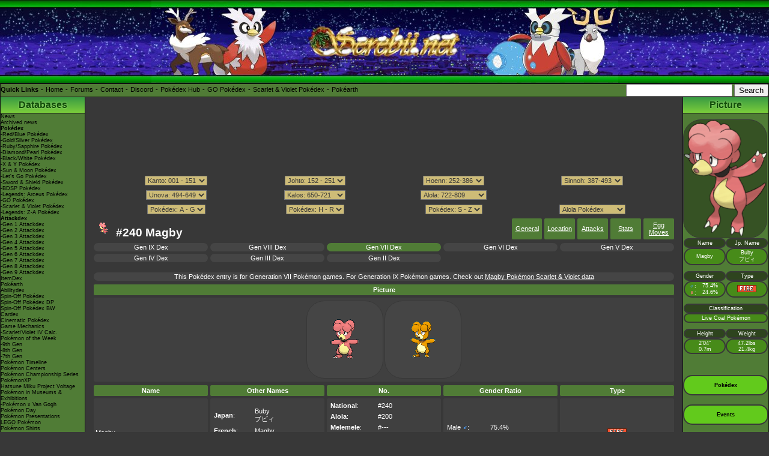

--- FILE ---
content_type: text/html; charset=ISO-8859-1
request_url: https://www.serebii.net/pokedex-sm/240.shtml
body_size: 39137
content:

<!DOCTYPE html>
<html>

<head>
<title>Magby - #240 - Serebii.net Pok&eacute;dex</title>

<link rel="preconnect" href="https://securepubads.g.doubleclick.net/" crossorigin>
<link rel="preconnect" href="https://cdn.consentmanager.mgr.consensu.org/" crossorigin>
<link rel="preconnect" href="https://kumo.network-n.com/" crossorigin>
<meta http-equiv="imagetoolbar" CONTENT="no">
	<link rel="stylesheet" type="text/css" href="/style/layout.css" />
<meta name="viewport" content="width=device-width,initial-scale=1" id="viewport-meta">

<!-- GDPR Compliancy -->
<style>
body {
	--cmpBgColor: #507C36;
	--cmpTextColor: #000000;
	--cmpLinkColor: #ffffff;
	--cmpPurposesColor: #000000;
	--cmpBrandColor: #000000;
	--cmpLogo: url('https://www.serebii.net/extralogo.png');
}
</style>
<!-- GDPR Compliancy -->

<link rel="search" href="/serebii-opensearch.xml" type="application/opensearchdescription+xml" title="Serebii Open Search" />
<link rel="shortcut icon" href="/favicon.ico" />

<!-- Global site tag (gtag.js) - Google Analytics -->
<script async src="https://www.googletagmanager.com/gtag/js?id=UA-128947957-1"></script>
<script>
  window.dataLayer = window.dataLayer || [];
  function gtag(){dataLayer.push(arguments);}
  gtag('js', new Date());
  gtag('config', 'UA-128947957-1');
</script>
<!-- Place the below code anywhere you like in the <head> (higher is better) -->


<script async  src="https://kumo.network-n.com/dist/app.js" site="serebii"></script>

<meta name="keywords" content="Pokemon, Pok&eacute;dex, Magby (Pok&eacute;mon),Magby, Magby, Sun, Moon, Ultra Sun, Ultra Moon, Let's Go Pikachu, Let's Go Eevee, Kanto, Alola" />
<link rel="stylesheet" type="text/css" HREF="/style/dexy-new.css">
<link rel="canonical" href="https://www.serebii.net/pokedex-sm/240.shtml" />
<meta property="og:image" content="https://www.serebii.net/pokemon/art/240.png">
<meta property="og:title" content="Magby #240 - Serebii.net Pok&eacute;dex">
<meta property="og:description" content="Magby Pok&eacute;mon Serebii.net Pok&eacute;dex providing all details on moves, stats, abilities, evolution data and locations">
<meta name="description" content="Magby Pok&eacute;mon Serebii.net Pok&eacute;dex providing all details on moves, stats, abilities, evolution data and locations">
<meta name="twitter:card" content="summary_large_image">
<style type="text/css">h1 {font-size:14pt;font-weight:bold;margin-bottom:0px;} h2 { font-size:1em;font-weight:bold;margin-top:0px;margin-bottom:0px; } h3 {font-size:1em;font-weight: bold;margin-top:0px;margin-bottom:0px;}</style>



</head>
<body>
<script type="text/javascript">
	var viewport_meta = document.getElementById('viewport-meta');
	var viewport_timer;

	// these body*Class are reused in the lbar mobile menu
	function bodyAddClass(className){
		if(document.body) document.body.classList.add(className);
	}
	function bodyRemoveClass(className){
		if(document.body) document.body.className = document.body.className.replace(className,"");
	}

	function viewport_set() {
		// Define our viewport meta values
		var viewports = {
			default: viewport_meta.getAttribute('content'),
			mobileL: 'width=device-width,initial-scale=0.75',
			mobileM: 'width=device-width,initial-scale=0.5',
			mobileS: 'width=device-width,initial-scale=0.4'
		};

		// Change the viewport value based on screen.width
		if(screen.width < 370){
			viewport_meta.setAttribute('content', viewports.mobileS);
			bodyAddClass("nav_mobileS");
			bodyRemoveClass("nav_mobileM");
			bodyRemoveClass("nav_mobileL");
		} else if(screen.width < 505){
			viewport_meta.setAttribute('content', viewports.mobileM);
			bodyRemoveClass("nav_mobileS");
			bodyAddClass("nav_mobileM");
			bodyRemoveClass("nav_mobileL");
		} else if (screen.width < 760){
			viewport_meta.setAttribute('content', viewports.mobileL);
			bodyRemoveClass("nav_mobileS");
			bodyRemoveClass("nav_mobileM");
			bodyAddClass("nav_mobileL");
		} else{
			viewport_meta.setAttribute('content', viewports.default);
			bodyRemoveClass("nav_mobileS");
			bodyRemoveClass("nav_mobileM");
			bodyRemoveClass("nav_mobileL");
		}
	}

	// Set the correct viewport value on page load
	viewport_set();

	/* attach listener to (delay) set the correct viewport after device orientation change or resize. also onload so the nav_mobile* class gets added to body AFTER <body> has loaded */
	if(window.addEventListener){
		window.addEventListener('load', viewport_set);
		window.addEventListener('resize', function(){
			clearTimeout(viewport_timer);
			viewport_timer = setTimeout(viewport_set, 100);
		})
	} else{
		window.attachEvent('onload', viewport_set)
		window.attachEvent('onresize', function(){
			clearTimeout(viewport_timer);
			viewport_timer = setTimeout(viewport_set, 100);
		})
	}

</script>


<header id="header">
	<div class="banner">
		<a href="/"><img src="/Banner.jpg" alt="Serebii.net Header" style="height:139px"></a>
	</div>

	<nav class="quicklinks">
		<ul>
			<li><b>Quick Links</b></li>
			<li><a href="/index2.shtml">Home</a></li>
			<li><a href="https://forums.serebii.net/" target="blank">Forums</a></li>
			<li><a href="mailto:webmaster@serebii.net">Contact</a></li>
			<li><a href="/discord.shtml">Discord</a></li>
			<li><a href="/pokemon">Pokédex Hub</a></li>
			<li><a href="/pokemongo/pokemon">GO Pokédex</a></li>
			<li><a href="/pokedex-sv">Scarlet & Violet Pokédex</a></li>
			<li><a href="/pokearth">Pokéarth</a></li>

			<li class="search">
				<form id="searchbox_018410473690156091934:6gahkiyodbi" action="/search.shtml" style="margin:0px;">
					<input type="hidden" name="cx" value="018410473690156091934:6gahkiyodbi" />
					<input type="hidden" name="cof" value="FORID:11" />
					<input name="q" type="text" size="20" />
					<input type="submit" name="sa" value="Search" />
				</form>
				<script type="text/javascript" src="//www.google.com/coop/cse/brand?form=searchbox_018410473690156091934%3A6gahkiyodbi"></script>
			</li>
		</ul>
	</nav>
</header>


<div id="wrapper">

<ul id="tbar_sticky">
	<li>
		<a href="#lbar" class="navheader" id="tbar_lbar_open"><img src="/hidden/2019-04/burger.svg"></a>
	</li>
	<li>
		<form id="searchbox_018410473690156091934:6gahkiyodbi" action="/search.shtml" style="margin:0px;">
			<input type="hidden" name="cx" value="018410473690156091934:6gahkiyodbi" />
			<input type="hidden" name="cof" value="FORID:11" />
			<input name="q" type="search" placeholder="Search Serebii.net..." />
		</form>
	</li>
	<li>
		<a href="#rbar" class="navheader" id="tbar_rbar_open" style="padding-right:20px"><img src="/hidden/2019-04/burger.svg"></a>
	</li>
</ul>
<div id="tbar_backdrop"></div>

<nav id="lbar">
	<ul id="lbar_ul">
		<li>
			<a href="/" class="navheader">Databases</a>
			<ul>
				<li><a href="/index2.shtml">News</a>
				<li><a href="/archive.shtml">Archived news</a></li>
				<li><a href="/pokemon/"><b>Pokédex</b></a></li>
				<li><a href="/pokedex/">-Red/Blue Pokédex</a></li>
				<li><a href="/pokedex-gs/">-Gold/Silver Pokédex</a></li>
				<li><a href="/pokedex-rs/">-Ruby/Sapphire Pokédex</a></li>
				<li><a href="/pokedex-dp/">-Diamond/Pearl Pokédex</a></li>
				<li><a href="/pokedex-bw/">-Black/White Pokédex</a></li>
				<li><a href="/pokedex-xy/">-X & Y Pokédex</a></li>
				<li><a href="/pokedex-sm/">-Sun & Moon Pokédex</a></li>
				<li><a href="/pokedex-sm/">-Let's Go Pokédex</a></li>
				<li><a href="/pokedex-swsh/">-Sword & Shield Pokédex</a></li>
				<li><a href="/pokedex-swsh/">-BDSP Pokédex</a></li>
				<li><a href="/pokedex-swsh/">-Legends: Arceus Pokédex</a></li>
				<li><a href="/pokemongo/pokemon/">-GO Pokédex</a></li>
				<li><a href="/pokedex-sv/">-Scarlet & Violet Pokédex</a></li>
				<li><a href="/pokedex-sv/">-Legends: Z-A Pokédex</a></li>

				<li><strong>Attackdex</strong></li>
				<li><a href="/attackdex-rby/">-Gen 1 Attackdex</a></li>
				<li><a href="/attackdex-gs/">-Gen 2 Attackdex</a></li>
				<li><a href="/attackdex/">-Gen 3 Attackdex</a></li>
				<li><a href="/attackdex-dp/">-Gen 4 Attackdex</a></li>
				<li><a href="/attackdex-bw/">-Gen 5 Attackdex</a></li>
				<li><a href="/attackdex-xy/">-Gen 6 Attackdex</a></li>
				<li><a href="/attackdex-sm/">-Gen 7 Attackdex</a></li>
				<li><a href="/attackdex-swsh/">-Gen 8 Attackdex</a></li>
				<li><a href="/attackdex-sv/">-Gen 9 Attackdex</a></li>
				<li><a href="/itemdex/">ItemDex</a></li>
				<li><a href="/pokearth/">Pokéarth</a></li>
				<li><a href="/abilitydex/">Abilitydex</a></li>
				<li><a href="/spindex/">Spin-Off Pokédex</a></li>
				<li><a href="/spindex-dp/">Spin-Off Pokédex DP</a></li>
				<li><a href="/spindex-bw/">Spin-Off Pokédex BW</a></li>
				<li><a href="/card/dex/">Cardex</a></li>
				<li><a href="/movies/dex/">Cinematic Pokédex</a></li>
				<li><a href="/games/mechanics.shtml">Game Mechanics</a></li>
				<li><a href="/games/iv-calcsv.shtml">-Scarlet/Violet IV Calc.</a></li>
				<li><a href="/potw-sv">Pokémon of the Week</a></li>
				<li><a href="/potw-sv/">-9th Gen</a></li>
				<li><a href="/potw-swsh/">-8th Gen</a></li>
				<li><a href="/potw-sm/">-7th Gen</a></li>
				<li><a href="/pokemon/timeline.shtml">Pokémon Timeline</a></li>
				<li><a href="/pokemoncenter/">Pokémon Centers</a></li>
				<li><a href="/playpokemon">Pokémon Championship Series</a></li>
				<li><a href="/pokemonxp/">PokémonXP</a></li>

				<li><a href="/music/projectvoltage">Hatsune Miku Project Voltage</a></li>
				<li><a href="/museums/">Pokémon in Museums & Exhibitions</a></li>
				<li><a href="/pokemon/vangoghmuseum/">-Pokémon x Van Gogh</a></li>
				<li><a href="/pokemonday/">Pokémon Day</a></li>
				<li><a href="/presentations">Pokémon Presentations</a></li>
				<li><a href="/lego/">LEGO Pokémon</a></li>
				<li><a href="/pokemonshirts/">Pokémon Shirts</a></li>
				<li><a href="/themeparks/">Theme Parks</a></li>
				<li><a href="https://forums.serebii.net" target="blank">Forums</a></li>
				<li><a href="/discord.shtml">Discord Chat</a></li>		
				<li><a href="http://advent.serebii.net" target="blank">Advent Calendar</a></li>
				<li><a href="/games/currentevents.shtml">Current & Upcoming Events</a></li>
				<li><a href="/events">Event Database</a></li>
				<li><a href="/scarletviolet/pokemon.shtml">9th Generation Pokémon</a></li>
				<li><a href="/scarletviolet/dlc-pokemon.shtml">-New Pokémon in DLC</a></li>
				<li><a href="/scarletviolet/paldeanforms.shtml">-Paldean Form Pokémon</a></li>

			</ul>
		</li>


		<li>
			<a href="/anime/" class="navheader">Anime & TV</a>
			<ul>
				<li><a href="/anime/epiguide/">Episode Listings & Pictures</a></li>
				<li><a href="/anime/dex/">AniméDex</a></li>
				<li><a href="/anime/characters/">Character Bios</a></li>
				<li><a href="/anime/epiguide/indigo/">The Indigo League</a></li>
				<li><a href="/anime/epiguide/orange/">The Orange League</a></li>
				<li><a href="/anime/epiguide/johto/">The Johto Saga</a></li>
				<li><a href="/anime/epiguide/houen/">The Saga in Hoenn!</a></li>
				<li><a href="/anime/epiguide/kanto/">Kanto Battle Frontier Saga!</a></li>
				<li><a href="/anime/epiguide/shinou/">The Sinnoh Saga!</a></li>
				<li><a href="/anime/epiguide/bestwishes/">Best Wishes - Unova Saga</a></li>
				<li><a href="/anime/epiguide/xy/">XY - Kalos Saga</a></li>
				<li><a href="/anime/epiguide/sunmoon/">Sun & Moon - Alola Saga</a></li>
				<li><a href="/anime/epiguide/pokemon/">Pokémon Journeys - Galar Saga</a></li>
				<li><a href="/anime/epiguide/pokemonmaster/">Pokémon Aim To Be A Pokémon Master</a></li>
				<li><a href="/anime/epiguide/pokemon2023/">Pokémon Horizons - Paldea Saga</a></li>
				<li><a href="/anime/epiguide/chronicles/">Pokémon Chronicles</a></li>	
				<li><a href="/anime/epiguide/specials/">The Special Episodes</a></li>
				<li><a href="/anime/banned.shtml">The Banned Episodes</a></li>
				<li><a href="/anime/shiny/">Shiny Pokémon</a></li>
<li><b>Other Web Series</b></li>
				<li><a href="/anime/epiguide/generations/">Pokémon Generations</a></li>
				<li><a href="/anime/epiguide/twilightwings/">Pokémon Twilight Wings</a></li>
				<li><a href="/anime/epiguide/evolutions/">Pokémon Evolutions</a></li>
				<li><a href="/anime/hisuiansnow/">Pokémon: Hisuian Snow</a></li>
				<li><a href="/anime/paldeanwinds/">Pokémon: Paldean Winds</a></li>
				<li><a href="/anime/poketoon/">PokéToon</a></li>
				<li><a href="/anime/other/pathtothepeak/">Path to the Peak</a></li>
				<li><a href="/anime/other/pokeminutes/">PokéMinutes</a></li>
				<li><a href="/anime/other/pokevideodex/">PokéVideoDex</a></li>
				<li><a href="/anime/other/goodmorningwithpokemon/">Good Morning with Pokémon</a></li>
				<li><a href="/anime/other/">Other Animations</a></li>
				<li><b>Other Series</b></li>
				<li><a href="/pokemonconcierge/">Pokémon Concierge</a></li>
				<li><a href="/pokemontales/">Pokémon Tales: The Misadventures of Sirfetch'd & Pichu</a></li>

				<li><b>Live Action</b></li>
				<li><a href="/poketsume/">PokéTsume</a></li>


			</ul>
		</li>

		<li>
			<a href="/games/" class="navheader">Video Games</a>
			<ul>
				<li><a href="/pokemon/generation9.shtml"><b>Gen IX</b></a></li>
				<li><a href="/scarletviolet/">Scarlet & Violet</a></li>
				<li><a href="/legendsz-a/">Legends: Z-A</a></li>
				<li><a href="/pokemonchampions/">Pokémon Champions</a></li>
				<li><a href="/pokemonpokopia/">Pokémon Pokopia</a></li>
				<li><a href="/pokemonfriends/">Pokémon Friends</a></li>
				<li><a href="/pokemongo/">Pokémon GO</a></li>
				<li><a href="/cafemix/">Pokémon Café ReMix</a></li>
				<li><a href="/pokemonmasters/">Pokémon Masters EX</a></li>
				<li><a href="/pokemonunite/">Pokémon UNITE</a></li>
				<li><a href="/pokemonsleep/">Pokémon Sleep</a></li>
				<li><a href="/detectivepikachureturns/">Detective Pikachu Returns</a></li>
				<li><a href="/tcgpocket/">Pokémon TCG Pocket</a></li>

				<li><a href="/pokemon/generation8.shtml"><b>Gen VIII</b></a></li>
				<li><a href="/swordshield/">Sword & Shield</a></li>
				<li><a href="/brilliantdiamondshiningpearl/">Brilliant Diamond & Shining Pearl</a></li>
				<li><a href="/legendsarceus/">Pokémon Legends: Arceus</a></li>
				<li><a href="/pokemonhome/">Pokémon HOME</a></li>
				<li><a href="/pokemongo/">Pokémon GO</a></li>
				<li><a href="/pokemonmasters/">Pokémon Masters EX</a></li>
				<li><a href="/dungeonrescueteamdx/">Pokémon Mystery Dungeon Rescue Team DX</a></li>
				<li><a href="/pokemonsmile/">Pokémon Smile</a></li>
				<li><a href="/cafemix/">Pokémon Café ReMix</a></li>
				<li><a href="/newpokemonsnap/">New Pokémon Snap</a></li>
				<li><a href="/pokemonunite/">Pokémon UNITE</a></li>
				<li><a href="/tcglive/">Pokémon TCG Live</a></li>

				<li><a href="/pokemon/generation7.shtml"><b>Gen VII</b></a></li>
				<li><a href="/sunmoon/">Sun & Moon</a></li>
				<li><a href="/ultrasunultramoon/">Ultra Sun & Ultra Moon</a></li>
				<li><a href="/letsgopikachueevee/">Let's Go, Pikachu! & Let's Go, Eevee!</a></li>
				<li><a href="/pokemongo/">Pokémon GO</a></li>
				<li><a href="/magikarpjump/">Pokémon: Magikarp Jump</a></li>
				<li><a href="/rumblerush/">Pokémon Rumble Rush</a></li>
				<li><a href="/pokkendx/">Pokkén Tournament DX</a></li>
				<li><a href="/detective/">Detective Pikachu</a></li>
				<li><a href="/quest/">Pokémon Quest</a></li>
				<li><a href="/smashbrosultimate/">Super Smash Bros. Ultimate</a></li>
				<li><a href="/pokemon/generation6.shtml"><b>Gen VI</b></a></li>
				<li><a href="/xy/">X & Y</a></li>
				<li><a href="/omegarubyalphasapphire/">Omega Ruby & Alpha Sapphire</a></li>
				<li><a href="/bank/">Pokémon Bank</a></li>
				<li><a href="/battletrozei/">Pokémon Battle TrozeiPokémon Link: Battle</a></li>
				<li><a href="/artacademy/">Pokémon Art Academy</a></li>
				<li><a href="/bandofthieves/">The Band of Thieves & 1000 Pokémon</a></li>
				<li><a href="/shuffle/">Pokémon Shuffle</a></li>
				<li><a href="/rumbleworld/">Pokémon Rumble World</a></li>
				<li><a href="/supermysterydungeon/">Pokémon Super Mystery Dungeon</a></li>
				<li><a href="/picross/">Pokémon Picross</a></li>
				<li><a href="/detective/">Detective Pikachu</a></li>
				<li><a href="/pokken/">Pokkén Tournament</a></li>
				<li><a href="/duel/">Pokémon Duel</a></li>
				<li><a href="/smashbros3dswiiu/">Smash Bros for 3DS/Wii U</a></li>
				<li><a href="/games/badge/">Nintendo Badge Arcade</a></li>
				<li><a href="/pokemon/generation5.shtml"><b>Gen V</b></a></li>
				<li><a href="/blackwhite/">Black & White</a></li>
				<li><a href="/black2white2/">Black 2 & White 2</a></li>
				<li><a href="/dreamradar/">Pokémon Dream Radar</a></li>
				<li><a href="/trettalab/">Pokémon Tretta Lab</a></li>
				<li><a href="/rumbleu/">Pokémon Rumble U</a></li>
				<li><a href="/dungeoninfinity/">Mystery Dungeon: Gates to Infinity</a></li>
				<li><a href="/conquest/">Pokémon Conquest</a></li>
				<li><a href="/pokepark2/">PokéPark 2: Wonders Beyond</a></li>
				<li><a href="/rumble2/">Pokémon Rumble Blast</a></li>
				<li><a href="/pokedex3d/">Pokédex 3D</a></li>
				<li><a href="/pokedex3dpro/">Pokédex 3D Pro</a></li>
				<li><a href="/typingds/">Learn With Pokémon: Typing Adventure</a></li>
				<li><a href="/card/howtoplayds/">TCG How to Play DS</a></li>
				<li><a href="/pokedexios/">Pokédex for iOS</a></li>
				<li><a href="/pokemon/generation4.shtml"><b>Gen IV</b></a></li>
				<li><a href="/diamondpearl/">Diamond & Pearl</a></li>
				<li><a href="/platinum/">Platinum</a></li>
				<li><a href="/heartgoldsoulsilver/">Heart Gold & Soul Silver</a></li>
				<li><a href="/ranger3/">Pokémon Ranger: Guardian Signs</a></li>
				<li><a href="/melee/">Pokémon Rumble</a></li>
				<li><a href="/dungeon3/">Mystery Dungeon: Blazing, Stormy & Light Adventure Squad</a></li>
				<li><a href="/pokepark/">PokéPark Wii - Pikachu's  Adventure</a></li>
				<li><a href="/battle/">Pokémon Battle Revolution</a></li>
				<li><a href="/dungeonsky/">Mystery Dungeon - Explorers of Sky</a></li>
				<li><a href="/ranger2/">Pokémon Ranger: Shadows of Almia</a></li>
				<li><a href="/dungeon2/">Mystery Dungeon - Explorers of Time & Darkness</a></li>
				<li><a href="/ranch/">My Pokémon Ranch</a></li>
				<li><a href="/ssbb/">Smash Bros Brawl</a></li>
				<li><a href="/pokemon/generation3.shtml"><b>Gen III</b></a></li>
				<li><a href="/rubysapphire/">Ruby & Sapphire</a></li>
				<li><a href="/fireredleafgreen/">Fire Red & Leaf Green</a></li>
				<li><a href="/emerald/">Emerald</a></li>
				<li><a href="/colosseum/">Pokémon Colosseum</a></li>
				<li><a href="/xd/">Pokémon XD: Gale of Darkness</a></li>
				<li><a href="/dash/">Pokémon Dash</a></li>
				<li><a href="/pokemon_channel/">Pokémon Channel</a></li>
				<li><a href="/pokemon_box/">Pokémon Box: RS</a></li>
				<li><a href="/pinball_rs/">Pokémon Pinball RS</a></li>
				<li><a href="/ranger/">Pokémon Ranger</a></li>
				<li><a href="/mysteriousdungeon/">Mystery Dungeon Red & Blue</a></li>
				<li><a href="/torouze/">PokémonTrozei</a></li>
				<li><a href="/pikachu/">Pikachu DS Tech Demo</a></li>
				<li><a href="/pokeparkfish/">PokéPark Fishing Rally</a></li>
				<li><a href="/e-reader/">The E-Reader</a></li>
				<li><a href="/pokemate/">PokéMate</a></li>
				<li><a href="/pokemon/generation2.shtml"><b>Gen II</b></a></li>
				<li><a href="/gs/">Gold/Silver</a></li>
				<li><a href="/crystal/">Crystal</a></li>
				<li><a href="/stadium2/">Pokémon Stadium 2</a></li>
				<li><a href="/puzzlechallenge/">Pokémon Puzzle Challenge</a></li>
				<li><a href="/mini/">Pokémon Mini</a></li>
				<li><a href="/smash_bros_2/">Super Smash Bros. Melee</a></li>
				<li><a href="/pokemon/generation1.shtml"><b>Gen I</b></a></li>
				<li><a href="/rb/">Red, Blue & Green</a></li>
				<li><a href="/yellow/">Yellow</a></li>
				<li><a href="/puzzleleague/">Pokémon Puzzle League</a></li>
				<li><a href="/snap/">Pokémon Snap</a></li>
				<li><a href="/pinball/">Pokémon Pinball</a></li>
				<li><a href="/stadiumjp/">Pokémon Stadium (Japanese)</a></li>
				<li><a href="/stadium/">Pokémon Stadium</a></li>
				<li><a href="/tradingcardgamegb/">Pokémon Trading Card Game GB</a></li>
				<li><a href="/smash_bros/">Super Smash Bros.</a></li>

				<li><strong>Miscellaneous</strong></li>
				<li><a href="/games/mechanics.shtml">Game Mechanics</a></li>
				<li><a href="/playpokemon">Pokémon Championship Series</a></li>
				<li><a href="/games/others.shtml">In Other Games</a></li>
				<li><a href="/games/virtualconsole.shtml">Virtual Console</a></li>
				<li><a href="/games/consoles.shtml">Special Edition Consoles</a></li>
				<li><a href="/games/themes.shtml">Pokémon 3DS Themes</a></li>
				<li><a href="/apps">Smartphone & Tablet Apps</a></li>
				<li><a href="/virtualpet">Virtual Pets</a></li>
				<li><a href="/amiibo">amiibo</a></li>
				<li><a href="/nintendoswitchonline/">Nintendo Switch Online & Icons</a></li>
				<li><strong>Arcade</strong></li>
				<li><a href="/frienda">Pokémon FRIENDA</a></li>
			</ul>
		</li>

		<li>
			<a href="/manga/" class="navheader">Manga</a>
			<ul>
				<li><a href="/manga/">General Information</a>
				<li><a href="/manga/dex">MangaDex</a></li>
				<li><a href="/manga/characters">Character BIOs</a></li>
				<li><a href="/manga/characters-new">Detailed BIOs</a></li>
				<li><a href="/manga/chapter.shtml">Chapter Guides</a></li>
				<li><a href="/manga/volume.shtml">Volume Guides</a></li>
				<li><a href="/manga/rby/">RBG Series</a></li>
				<li><a href="/manga/yellow/">Yellow Series</a></li>
				<li><a href="/manga/gsc/">GSC Series</a></li>
				<li><a href="/manga/rs/">RS Series</a></li>
				<li><a href="/manga/frlg/">FRLG Series</a></li>
				<li><a href="/manga/bf/">Emerald Series</a></li>
				<li><a href="/manga/dp/">DP Series</a></li>
				<li><a href="/manga/pt/">Platinum Series</a></li>
				<li><a href="/manga/hgss/">HGSS Series</a></li>
				<li><a href="/manga/bw/">BW Series</a></li>
				<li><a href="/manga/b2w2/">B2W2 Series</a></li>
				<li><a href="/manga/xy/">XY Series</a></li>
				<li><a href="/manga/oras/">ORAS Series</a></li>
				<li><a href="/manga/sunmoon/">SM Series</a></li>
			</ul>
		</li>

		<li>
			<a href="/movies/" class="navheader">Movies</a>
			<ul>
				<li><strong>Anime</strong></li>
				<li><a href="/movies/mewtwo/origin/">The Origin of Mewtwo</a></li>
				<li><a href="/movies/mewtwo/">Mewtwo Strikes Back</a></li>
				<li><a href="/movies/lugia/">The Power of One</a></li>
				<li><a href="/movies/entei/">Spell Of The Unown</a></li>
				<li><a href="/anime/epiguide/specials/002.shtml">Mewtwo Returns</a></li>
				<li><a href="/movies/serebii/">Celebi: Voice of the Forest</a></li>
				<li><a href="/movies/latias_latios/">Pokémon Heroes</a></li>
				<li><a href="/movies/jirachi/">Jirachi - Wish Maker</a></li>
				<li><a href="/movies/deoxys/">Destiny Deoxys!</a></li>
				<li><a href="/movies/mew/">Lucario and the Mystery of Mew!</a></li>
				<li><a href="/movies/kyogre/">Pokémon Ranger & The Temple of the Sea!</a></li>
				<li><a href="/movies/dp/">The Rise of Darkrai!</a></li>
				<li><a href="/movies/giratina/">Giratina & The Sky Warrior!</a></li>
				<li><a href="/movies/arceus/">Arceus and the Jewel of Life</a></li>
				<li><a href="/movies/celebi/">Zoroark - Master of Illusions</a></li>
				<li><a href="/movies/victini/">Black: Victini & ReshiramWhite: Victini & Zekrom</a></li>
				<li><a href="/movies/kyurem/">Kyurem VS The Sword of Justice</a></li>
				<li><a href="/movies/meloetta/">-Meloetta's Midnight Serenade</a></li>
				<li><a href="/movies/genesect/">Genesect and the Legend Awakened</a></li>
				<li><a href="/movies/xy/">Diancie & The Cocoon of Destruction</a></li>
				<li><a href="/movies/hoopa/">Hoopa & The Clash of Ages</a></li>
				<li><a href="/movies/volcanion/">Volcanion and the Mechanical Marvel</a></li>
				<li><a href="/movies/pokemon20/">Pokémon I Choose You!</a></li>
				<li><a href="/movies/thepowerofus/">Pokémon The Power of Us</a></li>
				<li><a href="/movies/mewtwoevolution/">Mewtwo Strikes Back Evolution</a></li>
				<li><a href="/movies/secretsofthejungle/">Secrets of the Jungle</a></li>
				<li><strong>Live Action</strong></li>
				<li><a href="/movies/detectivepikachu/">Pokémon Detective Pikachu</a></li>
			</ul>
		</li>

		<li>
			<a href="/movies/" class="navheader">Pikachu Shorts</a>
			<ul>
				<li><a href="/movies/pikachu1/">Pikachu's Summer Vacation</a></li>
				<li><a href="/movies/pikachureturns/">Pikachu's Rescue Adventure</a></li>
				<li><a href="/movies/pikachu3/">Pikachu And Pichu</a></li>
				<li><a href="/movies/pikachu4/">Pikachu's PikaBoo</a></li>
				<li><a href="/movies/pikachu5/">Camp Pikachu!</a></li>
				<li><a href="/movies/pikachu6/">Gotta Dance!!</a></li>
				<li><a href="/movies/pikachu7/">Pikachu's Summer Festival!</a></li>
				<li><a href="/movies/pikachu8/">Pikachu's Ghost Festival!</a></li>
				<li><a href="/movies/pikachu9/">Pikachu's Island Adventure!</a></li>
				<li><a href="/movies/pikachu10/">Pikachu's Exploration Club</a></li>
				<li><a href="/movies/pikachu11/">Pikachu's Great Ice Adventure</a></li>
				<li><a href="/movies/pikachu12/">Pikachu's Sparkling Search</a></li>
				<li><a href="/movies/pikachu13/">Pikachu's Really Mysterious Adventure</a></li>
				<li><a href="/movies/eevee/">Eevee & Friends</a></li>
				<li><a href="/movies/klefki/">Pikachu, What's This Key?</a></li>
				<li><a href="/movies/pikachumusic/">Pikachu & The Pokémon Music Squad</a></li>
			</ul>
		</li>

		<li>
			<a href="/card/" class="navheader">Trading Cards</a>
			<ul>
				<li><a href="/tcglive/">Pokémon TCG Live</a></li>
				<li><a href="/card/dex/">Cardex</a></li>
				<li><a href="/card/dex/extra">-Extra Pokémon Types</a></li>
				<li><a href="/card/dex/trainers">Trainer Cards</a></li>
				<li><a href="/card/dex/energy">Energy Cards</a></li>
				<li><a href="/card/dex/extra/altart.shtml">Alternate Art Cards</a></li>
				<li><a href="/card/raidbattles">Raid Battles</a></li>
				<li><a href="/card/classic/">Pokémon TCG Classic</a></li>
				<li><a href="/card/english.shtml"><b>English Sets</b></a></li>
				<li><a href="/card/ascendedheroes/">-Ascended Heroes</a></li>
				<li><a href="/card/phantasmalflames/">-Phantasmal Flames</a></li>
				<li><a href="/card/megaevolution/">-Mega Evolution</a></li>
				<li><a href="/card/blackbolt/">-Black Bolt</a></li>
				<li><a href="/card/whiteflare/">-White Flare</a></li>
				<li><a href="/card/destinedrivals/">-Destined Rivals</a></li>
				<li><a href="/card/journeytogether/">-Journey Together</a></li>
				<li><a href="/card/prismaticevolutions/">-Prismatic Evolutions</a></li>
				<li><a href="/card/surgingsparks/">-Surging Sparks</a></li>
				<li><a href="/card/stellarcrown/">-Stellar Crown</a></li>
				<li><a href="/card/shroudedfable/">-Shrouded Fable</a></li>
				<li><a href="/card/twilightmasquerade/">-Twilight Masquerade</a></li>
				<li><a href="/card/temporalforces/">-Temporal Forces</a></li>
				<li><a href="/card/paldeanfates/">-Paldean Fates</a></li>
				<li><a href="/card/paradoxrift/">-Paradox Rift</a></li>
				<li><a href="/card/151/">-151</a></li>
				<li><a href="/card/obsidianflames/">-Obsidian Flames</a></li>
				<li><a href="/card/paldeaevolved/">-Paldea Evolved</a></li>
				<li><a href="/card/scarletviolet/">-Scarlet Violet</a></li>
				<li><a href="/card/swsh.shtml">-SWSH Series</a></li>
				<li><a href="/card/sm.shtml">-SM Series</a></li>
				<li><a href="/card/xy.shtml">-XY Series</a></li>
				<li><a href="/card/bw.shtml">-BW Series</a></li>
				<li><a href="/card/dpt.shtml">-DPtHS Series</a></li>
				<li><a href="/card/ex.shtml">-EX Series</a></li>
				<li><a href="/card/neo.shtml">-Neo/eSeries</a></li>
				<li><a href="/card/first.shtml">-First Gen Series</a></li>
				<li><a href="/card/engpromo.shtml"><b>English Promos</b></a></li>
				<li><a href="/card/megapromos">-Mega Promos</a></li>
				<li><a href="/card/svpromos">-SV Promos</a></li>
				<li><a href="/card/swshpromos">-SWSH Promos</a></li>
				<li><a href="/card/smpromos">-SM Promos</a></li>
				<li><a href="/card/xypromos">-XY Promos</a></li>
				<li><a href="/card/popseries.shtml">-POP Series</a></li>
				<li><a href="/card/japanese.shtml"><b>Japanese Sets</b></a></li>
				<li><a href="/card/megadreamex/">-Mega Dream ex</a></li>
				<li><a href="/card/infernox/">-Inferno X</a></li>
				<li><a href="/card/megabrave/">-Mega Brave</a></li>
				<li><a href="/card/megasymphonia/">-Mega Symphonia</a></li>
				<li><a href="/card/blackbolt-jp/">-Black Bolt</a></li>
				<li><a href="/card/whiteflare-jp/">-White Flare</a></li>
				<li><a href="/card/gloryofteamrocket/">-Glory of Team Rocket</a></li>
				<li><a href="/card/hotairarena/">-Hot Air Arena</a></li>
				<li><a href="/card/battlepartners/">-Battle Partners</a></li>
				<li><a href="/card/terastalfestivalex/">-Terastal Festival ex</a></li>
				<li><a href="/card/superelectricbreaker/">-Super Electric Breaker</a></li>
				<li><a href="/card/paradisedragona/">-Paradise Dragona</a></li>
				<li><a href="/card/stellarmiracle/">-Stellar Miracle</a></li>
				<li><a href="/card/nightwanderer/">-Night Wanderer</a></li>
				<li><a href="/card/maskofchange/">-Mask of Change</a></li>
				<li><a href="/card/crimsonhaze/">-Crimson Haze</a></li>
				<li><a href="/card/wildforce/">-Wild Force</a></li>
				<li><a href="/card/cyberjudge/">-Cyber Judge</a></li>
				<li><a href="/card/vstaruniverse/">-VSTAR Universe</a></li>
				<li><a href="/card/vs">-Pokémon VS</a></li>
				<li><a href="/card/jppromo.shtml"><b>Japanese Promos</b></a></li>
				<li><a href="/card/svpromo">-SV Promos</a></li>
				<li><a href="/card/spromo">-S Promos</a></li>
				<li><a href="/card/smpromo">-SM Promos</a></li>

			</ul>
		</li>
	</ul>
</nav>


<script type="text/javascript">

function loadMobileLbar(){
	var tbar_lbar_open=document.getElementById('tbar_lbar_open'),
		tbar_backdrop=document.getElementById('tbar_backdrop'),
		lbar=document.getElementById('lbar'),
		lbarLIs=document.querySelectorAll("#lbar_ul>li .navheader"),
		lbarLIULs=document.querySelectorAll("#lbar_ul>li>ul");

	/* lbar display/hide */
	tbar_lbar_open.onclick=function() {
		if (lbar.className.indexOf("show") > -1){//hide
			lbar.className = lbar.className.replace("show","");
			bodyRemoveClass("nav_modal");
		} else{//show
			lbar.classList.add("show");
			bodyAddClass("nav_modal");
		}

		return false;
	}


	/* background clicked when bar shown */
	tbar_backdrop.onclick=function() {// if the backdrop is clicked, hide menus
		lbar.className = lbar.className.replace("show","");
		rbar.className = rbar.className.replace("show","");
		bodyRemoveClass("nav_modal");
		return false;
	}

	/* handle expand/collapse sub-menus in lbar by attaching click events */
	for(i=0; i<lbarLIs.length; i++){
		lbarLIs[i].onclick=function(i) {
			var elem=this.parentNode.getElementsByTagName("UL")[0];
			var elemDisp=(elem.className.indexOf("show") === -1)

			// hide all ul, then open one if clicked
			for(i2=0; i2<lbarLIULs.length; i2++){
				lbarLIULs[i2].className = lbarLIULs[i2].className.replace("show","");
			}

			if(elemDisp){
				elem.classList.add("show");
			}

			return false;
		}
	}
}
function loadMobileRbar(){
	var tbar_rbar_open=document.getElementById('tbar_rbar_open'),
		rbar=document.getElementById('rbar');

	/* rbar display/hide */
	tbar_rbar_open.onclick=function() {
		if (rbar.className.indexOf("show") > -1){//hide
			rbar.className = rbar.className.replace("show","");
			bodyRemoveClass("nav_modal");
		} else{//show
			rbar.classList.add("show");
			bodyAddClass("nav_modal");
		}

		return false;
	}
}

loadMobileLbar();

/* attach listener to for rbar events AFTER page loads (because #rbar hasn't loaded at this point in page ) */
if(window.addEventListener){
	window.addEventListener('load', loadMobileRbar)
} else{
	window.attachEvent('onload', loadMobileRbar)
}
</script>



<div id="content">
		<div class="center" style="margin-top:16px;height:100px"><div id="nn_lb1"></div><div id="nn_mobile_lb1"></div></div>
<main>


<div align=center><table align=center width="95%" border="0" cellspacing="0" cellpadding="4">
<tr>
<td align="center" width="25%"><FORM NAME="nav">
 <SELECT NAME="SelectURL" onChange="document.location.href=document.nav.SelectURL.options[document.nav.SelectURL.selectedIndex].value" style="color:#383838; font-size: 8pt; background:#CEBC77" size=1>
<option value="#">Kanto: 001 - 151</option>
<option value="/pokedex-sm/001.shtml">001 Bulbasaur</option>
<option value="/pokedex-sm/002.shtml">002 Ivysaur</option>
<option value="/pokedex-sm/003.shtml">003 Venusaur</option>
<option value="/pokedex-sm/004.shtml">004 Charmander</option>
<option value="/pokedex-sm/005.shtml">005 Charmeleon</option>
<option value="/pokedex-sm/006.shtml">006 Charizard</option>
<option value="/pokedex-sm/007.shtml">007 Squirtle</option>
<option value="/pokedex-sm/008.shtml">008 Wartortle</option>
<option value="/pokedex-sm/009.shtml">009 Blastoise</option>
<option value="/pokedex-sm/010.shtml">010 Caterpie</option>
<option value="/pokedex-sm/011.shtml">011 Metapod</option>
<option value="/pokedex-sm/012.shtml">012 Butterfree</option>
<option value="/pokedex-sm/013.shtml">013 Weedle</option>
<option value="/pokedex-sm/014.shtml">014 Kakuna</option>
<option value="/pokedex-sm/015.shtml">015 Beedrill</option>
<option value="/pokedex-sm/016.shtml">016 Pidgey</option>
<option value="/pokedex-sm/017.shtml">017 Pidgeotto</option>
<option value="/pokedex-sm/018.shtml">018 Pidgeot</option>
<option value="/pokedex-sm/019.shtml">019 Rattata</option>
<option value="/pokedex-sm/020.shtml">020 Raticate</option>
<option value="/pokedex-sm/021.shtml">021 Spearow</option>
<option value="/pokedex-sm/022.shtml">022 Fearow</option>
<option value="/pokedex-sm/023.shtml">023 Ekans</option>
<option value="/pokedex-sm/024.shtml">024 Arbok</option>
<option value="/pokedex-sm/025.shtml">025 Pikachu</option>
<option value="/pokedex-sm/026.shtml">026 Raichu</option>
<option value="/pokedex-sm/027.shtml">027 Sandshrew</option>
<option value="/pokedex-sm/028.shtml">028 Sandslash</option>
<option value="/pokedex-sm/029.shtml">029 Nidoran-F</option>
<option value="/pokedex-sm/030.shtml">030 Nidorina</option>
<option value="/pokedex-sm/031.shtml">031 Nidoqueen</option>
<option value="/pokedex-sm/032.shtml">032 Nidoran-M</option>
<option value="/pokedex-sm/033.shtml">033 Nidorino</option>
<option value="/pokedex-sm/034.shtml">034 Nidoking</option>
<option value="/pokedex-sm/035.shtml">035 Clefairy</option>
<option value="/pokedex-sm/036.shtml">036 Clefable</option>
<option value="/pokedex-sm/037.shtml">037 Vulpix</option>
<option value="/pokedex-sm/038.shtml">038 Ninetales</option>
<option value="/pokedex-sm/039.shtml">039 Jigglypuff</option>
<option value="/pokedex-sm/040.shtml">040 Wigglytuff</option>
<option value="/pokedex-sm/041.shtml">041 Zubat</option>
<option value="/pokedex-sm/042.shtml">042 Golbat</option>
<option value="/pokedex-sm/043.shtml">043 Oddish</option>
<option value="/pokedex-sm/044.shtml">044 Gloom</option>
<option value="/pokedex-sm/045.shtml">045 Vileplume</option>
<option value="/pokedex-sm/046.shtml">046 Paras</option>
<option value="/pokedex-sm/047.shtml">047 Parasect</option>
<option value="/pokedex-sm/048.shtml">048 Venonat</option>
<option value="/pokedex-sm/049.shtml">049 Venomoth</option>
<option value="/pokedex-sm/050.shtml">050 Diglett</option>
<option value="/pokedex-sm/051.shtml">051 Dugtrio</option>
<option value="/pokedex-sm/052.shtml">052 Meowth</option>
<option value="/pokedex-sm/053.shtml">053 Persian</option>
<option value="/pokedex-sm/054.shtml">054 Psyduck</option>
<option value="/pokedex-sm/055.shtml">055 Golduck</option>
<option value="/pokedex-sm/056.shtml">056 Mankey</option>
<option value="/pokedex-sm/057.shtml">057 Primeape</option>
<option value="/pokedex-sm/058.shtml">058 Growlithe</option>
<option value="/pokedex-sm/059.shtml">059 Arcanine</option>
<option value="/pokedex-sm/060.shtml">060 Poliwag</option>
<option value="/pokedex-sm/061.shtml">061 Poliwhirl</option>
<option value="/pokedex-sm/062.shtml">062 Poliwrath</option>
<option value="/pokedex-sm/063.shtml">063 Abra</option>
<option value="/pokedex-sm/064.shtml">064 Kadabra</option>
<option value="/pokedex-sm/065.shtml">065 Alakazam</option>
<option value="/pokedex-sm/066.shtml">066 Machop</option>
<option value="/pokedex-sm/067.shtml">067 Machoke</option>
<option value="/pokedex-sm/068.shtml">068 Machamp</option>
<option value="/pokedex-sm/069.shtml">069 Bellsprout</option>
<option value="/pokedex-sm/070.shtml">070 Weepinbell</option>
<option value="/pokedex-sm/071.shtml">071 Victreebel</option>
<option value="/pokedex-sm/072.shtml">072 Tentacool</option>
<option value="/pokedex-sm/073.shtml">073 Tentacruel</option>
<option value="/pokedex-sm/074.shtml">074 Geodude</option>
<option value="/pokedex-sm/075.shtml">075 Graveler</option>
<option value="/pokedex-sm/076.shtml">076 Golem</option>
<option value="/pokedex-sm/077.shtml">077 Ponyta</option>
<option value="/pokedex-sm/078.shtml">078 Rapidash</option>
<option value="/pokedex-sm/079.shtml">079 Slowpoke</option>
<option value="/pokedex-sm/080.shtml">080 Slowbro</option>
<option value="/pokedex-sm/081.shtml">081 Magnemite</option>
<option value="/pokedex-sm/082.shtml">082 Magneton</option>
<option value="/pokedex-sm/083.shtml">083 Farfetch'd</option>
<option value="/pokedex-sm/084.shtml">084 Doduo</option>
<option value="/pokedex-sm/085.shtml">085 Dodrio</option>
<option value="/pokedex-sm/086.shtml">086 Seel</option>
<option value="/pokedex-sm/087.shtml">087 Dewgong</option>
<option value="/pokedex-sm/088.shtml">088 Grimer</option>
<option value="/pokedex-sm/089.shtml">089 Muk</option>
<option value="/pokedex-sm/090.shtml">090 Shellder</option>
<option value="/pokedex-sm/091.shtml">091 Cloyster</option>
<option value="/pokedex-sm/092.shtml">092 Gastly</option>
<option value="/pokedex-sm/093.shtml">093 Haunter</option>
<option value="/pokedex-sm/094.shtml">094 Gengar</option>
<option value="/pokedex-sm/095.shtml">095 Onix</option>
<option value="/pokedex-sm/096.shtml">096 Drowzee</option>
<option value="/pokedex-sm/097.shtml">097 Hypno</option>
<option value="/pokedex-sm/098.shtml">098 Krabby</option>
<option value="/pokedex-sm/099.shtml">099 Kingler</option>
<option value="/pokedex-sm/100.shtml">100 Voltorb</option>
<option value="/pokedex-sm/101.shtml">101 Electrode</option>
<option value="/pokedex-sm/102.shtml">102 Exeggcute</option>
<option value="/pokedex-sm/103.shtml">103 Exeggutor</option>
<option value="/pokedex-sm/104.shtml">104 Cubone</option>
<option value="/pokedex-sm/105.shtml">105 Marowak</option>
<option value="/pokedex-sm/106.shtml">106 Hitmonlee</option>
<option value="/pokedex-sm/107.shtml">107 Hitmonchan</option>
<option value="/pokedex-sm/108.shtml">108 Lickitung</option>
<option value="/pokedex-sm/109.shtml">109 Koffing</option>
<option value="/pokedex-sm/110.shtml">110 Weezing</option>
<option value="/pokedex-sm/111.shtml">111 Rhyhorn</option>
<option value="/pokedex-sm/112.shtml">112 Rhydon</option>
<option value="/pokedex-sm/113.shtml">113 Chansey</option>
<option value="/pokedex-sm/114.shtml">114 Tangela</option>
<option value="/pokedex-sm/115.shtml">115 Kangaskhan</option>
<option value="/pokedex-sm/116.shtml">116 Horsea</option>
<option value="/pokedex-sm/117.shtml">117 Seadra</option>
<option value="/pokedex-sm/118.shtml">118 Goldeen</option>
<option value="/pokedex-sm/119.shtml">119 Seaking</option>
<option value="/pokedex-sm/120.shtml">120 Staryu</option>
<option value="/pokedex-sm/121.shtml">121 Starmie</option>
<option value="/pokedex-sm/122.shtml">122 Mr.Mime</option>
<option value="/pokedex-sm/123.shtml">123 Scyther</option>
<option value="/pokedex-sm/124.shtml">124 Jynx</option>
<option value="/pokedex-sm/125.shtml">125 Electabuzz</option>
<option value="/pokedex-sm/126.shtml">126 Magmar</option>
<option value="/pokedex-sm/127.shtml">127 Pinsir</option>
<option value="/pokedex-sm/128.shtml">128 Tauros</option>
<option value="/pokedex-sm/129.shtml">129 Magikarp</option>
<option value="/pokedex-sm/130.shtml">130 Gyarados</option>
<option value="/pokedex-sm/131.shtml">131 Lapras</option>
<option value="/pokedex-sm/132.shtml">132 Ditto</option>
<option value="/pokedex-sm/133.shtml">133 Eevee</option>
<option value="/pokedex-sm/134.shtml">134 Vaporeon</option>
<option value="/pokedex-sm/135.shtml">135 Jolteon</option>
<option value="/pokedex-sm/136.shtml">136 Flareon</option>
<option value="/pokedex-sm/137.shtml">137 Porygon</option>
<option value="/pokedex-sm/138.shtml">138 Omanyte</option>
<option value="/pokedex-sm/139.shtml">139 Omastar</option>
<option value="/pokedex-sm/140.shtml">140 Kabuto</option>
<option value="/pokedex-sm/141.shtml">141 Kabutops</option>
<option value="/pokedex-sm/142.shtml">142 Aerodactyl</option>
<option value="/pokedex-sm/143.shtml">143 Snorlax</option>
<option value="/pokedex-sm/144.shtml">144 Articuno</option>
<option value="/pokedex-sm/145.shtml">145 Zapdos</option>
<option value="/pokedex-sm/146.shtml">146 Moltres</option>
<option value="/pokedex-sm/147.shtml">147 Dratini</option>
<option value="/pokedex-sm/148.shtml">148 Dragonair</option>
<option value="/pokedex-sm/149.shtml">149 Dragonite</option>
<option value="/pokedex-sm/150.shtml">150 Mewtwo</option>
<option value="/pokedex-sm/151.shtml">151 Mew
</SELECT> </FORM></td>
<td align="center" width="25%">
<FORM NAME="nav2">
 <SELECT NAME="SelectURL" onChange="document.location.href=document.nav2.SelectURL.options[document.nav2.SelectURL.selectedIndex].value" style="color:#383838; font-size: 8pt; background:#CEBC77" size=1>
<option value="#">Johto: 152 - 251</option>
<option value="/pokedex-sm/152.shtml">152 Chikorita</option>
<option value="/pokedex-sm/153.shtml">153 Bayleef</option>
<option value="/pokedex-sm/154.shtml">154 Meganium</option>
<option value="/pokedex-sm/155.shtml">155 Cyndaquil</option>
<option value="/pokedex-sm/156.shtml">156 Quilava</option>
<option value="/pokedex-sm/157.shtml">157 Typhlosion</option>
<option value="/pokedex-sm/158.shtml">158 Totodile</option>
<option value="/pokedex-sm/159.shtml">159 Croconaw</option>
<option value="/pokedex-sm/160.shtml">160 Feraligatr</option>
<option value="/pokedex-sm/161.shtml">161 Sentret</option>
<option value="/pokedex-sm/162.shtml">162 Furret</option>
<option value="/pokedex-sm/163.shtml">163 Hoothoot</option>
<option value="/pokedex-sm/164.shtml">164 Noctowl</option>
<option value="/pokedex-sm/165.shtml">165 Ledyba</option>
<option value="/pokedex-sm/166.shtml">166 Ledian</option>
<option value="/pokedex-sm/167.shtml">167 Spinarak</option>
<option value="/pokedex-sm/168.shtml">168 Ariados</option>
<option value="/pokedex-sm/169.shtml">169 Crobat</option>
<option value="/pokedex-sm/170.shtml">170 Chinchou</option>
<option value="/pokedex-sm/171.shtml">171 Lanturn</option>
<option value="/pokedex-sm/172.shtml">172 Pichu</option>
<option value="/pokedex-sm/173.shtml">173 Cleffa</option>
<option value="/pokedex-sm/174.shtml">174 Igglybuff</option>
<option value="/pokedex-sm/175.shtml">175 Togepi</option>
<option value="/pokedex-sm/176.shtml">176 Togetic</option>
<option value="/pokedex-sm/177.shtml">177 Natu</option>
<option value="/pokedex-sm/178.shtml">178 Xatu</option>
<option value="/pokedex-sm/179.shtml">179 Mareep</option>
<option value="/pokedex-sm/180.shtml">180 Flaaffy</option>
<option value="/pokedex-sm/181.shtml">181 Ampharos</option>
<option value="/pokedex-sm/182.shtml">182 Bellossom</option>
<option value="/pokedex-sm/183.shtml">183 Marill</option>
<option value="/pokedex-sm/184.shtml">184 Azumarill</option>
<option value="/pokedex-sm/185.shtml">185 Sudowoodo</option>
<option value="/pokedex-sm/186.shtml">186 Politoed</option>
<option value="/pokedex-sm/187.shtml">187 Hoppip</option>
<option value="/pokedex-sm/188.shtml">188 Skiploom</option>
<option value="/pokedex-sm/189.shtml">189 Jumpluff</option>
<option value="/pokedex-sm/190.shtml">190 Aipom</option>
<option value="/pokedex-sm/191.shtml">191 Sunkern</option>
<option value="/pokedex-sm/192.shtml">192 Sunflora</option>
<option value="/pokedex-sm/193.shtml">193 Yanma</option>
<option value="/pokedex-sm/194.shtml">194 Wooper</option>
<option value="/pokedex-sm/195.shtml">195 Quagsire</option>
<option value="/pokedex-sm/196.shtml">196 Espeon</option>
<option value="/pokedex-sm/197.shtml">197 Umbreon</option>
<option value="/pokedex-sm/198.shtml">198 Murkrow</option>
<option value="/pokedex-sm/199.shtml">199 Slowking</option>
<option value="/pokedex-sm/200.shtml">200 Misdreavus</option>
<option value="/pokedex-sm/201.shtml">201 Unown</option>
<option value="/pokedex-sm/202.shtml">202 Wobbuffet</option>
<option value="/pokedex-sm/203.shtml">203 Girafarig </option>
<option value="/pokedex-sm/204.shtml">204 Pineco</option>
<option value="/pokedex-sm/205.shtml">205 Forretress</option>
<option value="/pokedex-sm/206.shtml">206 Dunsparce</option>
<option value="/pokedex-sm/207.shtml">207 Gligar</option>
<option value="/pokedex-sm/208.shtml">208 Steelix</option>
<option value="/pokedex-sm/209.shtml">209 Snubbull</option>
<option value="/pokedex-sm/210.shtml">210 Granbull</option>
<option value="/pokedex-sm/211.shtml">211 Qwilfish</option>
<option value="/pokedex-sm/212.shtml">212 Scizor</option>
<option value="/pokedex-sm/213.shtml">213 Shuckle</option>
<option value="/pokedex-sm/214.shtml">214 Heracross</option>
<option value="/pokedex-sm/215.shtml">215 Sneasel</option>
<option value="/pokedex-sm/216.shtml">216 Teddiursa</option>
<option value="/pokedex-sm/217.shtml">217 Ursaring</option>
<option value="/pokedex-sm/218.shtml">218 Slugma</option>
<option value="/pokedex-sm/219.shtml">219 Magcargo</option>
<option value="/pokedex-sm/220.shtml">220 Swinub</option>
<option value="/pokedex-sm/221.shtml">221 Piloswine</option>
<option value="/pokedex-sm/222.shtml">222 Corsola</option>
<option value="/pokedex-sm/223.shtml">223 Remoraid</option>
<option value="/pokedex-sm/224.shtml">224 Octillery</option>
<option value="/pokedex-sm/225.shtml">225 Delibird</option>
<option value="/pokedex-sm/226.shtml">226 Mantine</option>
<option value="/pokedex-sm/227.shtml">227 Skarmory</option>
<option value="/pokedex-sm/228.shtml">228 Houndour</option>
<option value="/pokedex-sm/229.shtml">229 Houndoom</option>
<option value="/pokedex-sm/230.shtml">230 Kingdra</option>
<option value="/pokedex-sm/231.shtml">231 Phanpy</option>
<option value="/pokedex-sm/232.shtml">232 Donphan</option>
<option value="/pokedex-sm/233.shtml">233 Porygon 2</option>
<option value="/pokedex-sm/234.shtml">234 Stantler</option>
<option value="/pokedex-sm/235.shtml">235 Smeargle</option>
<option value="/pokedex-sm/236.shtml">236 Tyrogue</option>
<option value="/pokedex-sm/237.shtml">237 Hitmontop</option>
<option value="/pokedex-sm/238.shtml">238 Smoochum</option>
<option value="/pokedex-sm/239.shtml">239 Elekid</option>
<option value="/pokedex-sm/240.shtml">240 Magby</option>
<option value="/pokedex-sm/241.shtml">241 Miltank</option>
<option value="/pokedex-sm/242.shtml">242 Blissey</option>
<option value="/pokedex-sm/243.shtml">243 Raikou</option>
<option value="/pokedex-sm/244.shtml">244 Entei</option>
<option value="/pokedex-sm/245.shtml">245 Suicune</option>
<option value="/pokedex-sm/246.shtml">246 Larvitar</option>
<option value="/pokedex-sm/247.shtml">247 Pupitar</option>
<option value="/pokedex-sm/248.shtml">248 Tyranitar</option>
<option value="/pokedex-sm/249.shtml">249 Lugia</option>
<option value="/pokedex-sm/250.shtml">250 Ho-oh</option>
<option value="/pokedex-sm/251.shtml">251 Celebi
</SELECT> </FORM></td>
<td align="center" width="25%"> <FORM NAME="nav4">
 <SELECT NAME="SelectURL" onChange="document.location.href=document.nav4.SelectURL.options[document.nav4.SelectURL.selectedIndex].value" style="color:#383838; font-size: 8pt; background:#CEBC77" size=1>
<option value="#">Hoenn: 252-386</option>
<option value="/pokedex-sm/252.shtml">252 Treecko</option>
<option value="/pokedex-sm/253.shtml">253 Grovyle</option>
<option value="/pokedex-sm/254.shtml">254 Sceptile</option>
<option value="/pokedex-sm/255.shtml">255 Torchic</option>
<option value="/pokedex-sm/256.shtml">256 Combusken</option>
<option value="/pokedex-sm/257.shtml">257 Blaziken</option>
<option value="/pokedex-sm/258.shtml">258 Mudkip</option>
<option value="/pokedex-sm/259.shtml">259 Marshtomp</option>
<option value="/pokedex-sm/260.shtml">260 Swampert</option>
<option value="/pokedex-sm/261.shtml">261 Poochyena</option>
<option value="/pokedex-sm/262.shtml">262 Mightyena</option>
<option value="/pokedex-sm/263.shtml">263 Zigzagoon</option>
<option value="/pokedex-sm/264.shtml">264 Linoone</option>
<option value="/pokedex-sm/265.shtml">265 Wurmple</option>
<option value="/pokedex-sm/266.shtml">266 Silcoon</option>
<option value="/pokedex-sm/267.shtml">267 Beautifly</option>
<option value="/pokedex-sm/268.shtml">268 Cascoon</option>
<option value="/pokedex-sm/269.shtml">269 Dustox</option>
<option value="/pokedex-sm/270.shtml">270 Lotad</option>
<option value="/pokedex-sm/271.shtml">271 Lombre</option>
<option value="/pokedex-sm/272.shtml">272 Ludicolo</option>
<option value="/pokedex-sm/273.shtml">273 Seedot</option>
<option value="/pokedex-sm/274.shtml">274 Nuzleaf</option>
<option value="/pokedex-sm/275.shtml">275 Shiftry</option>
<option value="/pokedex-sm/276.shtml">276 Taillow</option>
<option value="/pokedex-sm/277.shtml">277 Swellow</option>
<option value="/pokedex-sm/278.shtml">278 Wingull</option>
<option value="/pokedex-sm/279.shtml">279 Pelipper</option>
<option value="/pokedex-sm/280.shtml">280 Ralts</option>
<option value="/pokedex-sm/281.shtml">281 Kirlia</option>
<option value="/pokedex-sm/282.shtml">282 Gardevoir</option>
<option value="/pokedex-sm/283.shtml">283 Surskit</option>
<option value="/pokedex-sm/284.shtml">284 Masquerain</option>
<option value="/pokedex-sm/285.shtml">285 Shroomish</option>
<option value="/pokedex-sm/286.shtml">286 Breloom</option>
<option value="/pokedex-sm/287.shtml">287 Slakoth</option>
<option value="/pokedex-sm/288.shtml">288 Vigoroth</option>
<option value="/pokedex-sm/289.shtml">289 Slaking</option>
<option value="/pokedex-sm/290.shtml">290 Nincada</option>
<option value="/pokedex-sm/291.shtml">291 Ninjask</option>
<option value="/pokedex-sm/292.shtml">292 Shedinja</option>
<option value="/pokedex-sm/293.shtml">293 Whismur</option>
<option value="/pokedex-sm/294.shtml">294 Loudred</option>
<option value="/pokedex-sm/295.shtml">295 Exploud</option>
<option value="/pokedex-sm/296.shtml">296 Makuhita</option>
<option value="/pokedex-sm/297.shtml">297 Hariyama</option>
<option value="/pokedex-sm/298.shtml">298 Azurill</option>
<option value="/pokedex-sm/299.shtml">299 Nosepass</option>
<option value="/pokedex-sm/300.shtml">300 Skitty</option>
<option value="/pokedex-sm/301.shtml">301 Delcatty</option>
<option value="/pokedex-sm/302.shtml">302 Sableye</option>
<option value="/pokedex-sm/303.shtml">303 Mawile</option>
<option value="/pokedex-sm/304.shtml">304 Aron</option>
<option value="/pokedex-sm/305.shtml">305 Lairon</option>
<option value="/pokedex-sm/306.shtml">306 Aggron</option>
<option value="/pokedex-sm/307.shtml">307 Meditite</option>
<option value="/pokedex-sm/308.shtml">308 Medicham</option>
<option value="/pokedex-sm/309.shtml">309 Electrike</option>
<option value="/pokedex-sm/310.shtml">310 Manectric </option>
<option value="/pokedex-sm/311.shtml">311 Plusle</option>
<option value="/pokedex-sm/312.shtml">312 Minun</option>
<option value="/pokedex-sm/313.shtml">313 Volbeat</option>
<option value="/pokedex-sm/314.shtml">314 Illumise</option>
<option value="/pokedex-sm/315.shtml">315 Roselia</option>
<option value="/pokedex-sm/316.shtml">316 Gulpin</option>
<option value="/pokedex-sm/317.shtml">317 Swalot</option>
<option value="/pokedex-sm/318.shtml">318 Carvanha</option>
<option value="/pokedex-sm/319.shtml">319 Sharpedo</option>
<option value="/pokedex-sm/320.shtml">320 Wailmer</option>
<option value="/pokedex-sm/321.shtml">321 Wailord</option>
<option value="/pokedex-sm/322.shtml">322 Numel</option>
<option value="/pokedex-sm/323.shtml">323 Camerupt</option>
<option value="/pokedex-sm/324.shtml">324 Torkoal</option>
<option value="/pokedex-sm/325.shtml">325 Spoink</option>
<option value="/pokedex-sm/326.shtml">326 Grumpig</option>
<option value="/pokedex-sm/327.shtml">327 Spinda</option>
<option value="/pokedex-sm/328.shtml">328 Trapinch</option>
<option value="/pokedex-sm/329.shtml">329 Vibrava</option>
<option value="/pokedex-sm/330.shtml">330 Flygon</option>
<option value="/pokedex-sm/331.shtml">331 Cacnea</option>
<option value="/pokedex-sm/332.shtml">332 Cacturne</option>
<option value="/pokedex-sm/333.shtml">333 Swablu </option>
<option value="/pokedex-sm/334.shtml">334 Altaria</option>
<option value="/pokedex-sm/335.shtml">335 Zangoose</option>
<option value="/pokedex-sm/336.shtml">336 Seviper</option>
<option value="/pokedex-sm/337.shtml">337 Lunatone</option>
<option value="/pokedex-sm/338.shtml">338 Solrock</option>
<option value="/pokedex-sm/339.shtml">339 Barboach</option>
<option value="/pokedex-sm/340.shtml">340 Whiscash</option>
<option value="/pokedex-sm/341.shtml">341 Corphish</option>
<option value="/pokedex-sm/342.shtml">342 Crawdaunt</option>
<option value="/pokedex-sm/343.shtml">343 Baltoy</option>
<option value="/pokedex-sm/344.shtml">344 Claydol</option>
<option value="/pokedex-sm/345.shtml">345 Lileep</option>
<option value="/pokedex-sm/346.shtml">346 Cradily</option>
<option value="/pokedex-sm/347.shtml">347 Anorith</option>
<option value="/pokedex-sm/348.shtml">348 Armaldo</option>
<option value="/pokedex-sm/349.shtml">349 Feebas</option>
<option value="/pokedex-sm/350.shtml">350 Milotic</option>
<option value="/pokedex-sm/351.shtml">351 Castform</option>
<option value="/pokedex-sm/352.shtml">352 Kecleon</option>
<option value="/pokedex-sm/353.shtml">353 Shuppet</option>
<option value="/pokedex-sm/354.shtml">354 Banette</option>
<option value="/pokedex-sm/355.shtml">355 Duskull</option>
<option value="/pokedex-sm/356.shtml">356 Dusclops</option>
<option value="/pokedex-sm/357.shtml">357 Tropius</option>
<option value="/pokedex-sm/358.shtml">358 Chimecho</option>
<option value="/pokedex-sm/359.shtml">359 Absol</option>
<option value="/pokedex-sm/360.shtml">360 Wynaut</option>
<option value="/pokedex-sm/361.shtml">361 Snorunt</option>
<option value="/pokedex-sm/362.shtml">362 Glalie</option>
<option value="/pokedex-sm/363.shtml">363 Spheal</option>
<option value="/pokedex-sm/364.shtml">364 Sealeo</option>
<option value="/pokedex-sm/365.shtml">365 Walrein</option>
<option value="/pokedex-sm/366.shtml">366 Clamperl</option>
<option value="/pokedex-sm/367.shtml">367 Huntail</option>
<option value="/pokedex-sm/368.shtml">368 Gorebyss</option>
<option value="/pokedex-sm/369.shtml">369 Relicanth</option>
<option value="/pokedex-sm/370.shtml">370 Luvdisc</option>
<option value="/pokedex-sm/371.shtml">371 Bagon</option>
<option value="/pokedex-sm/372.shtml">372 Shelgon</option>
<option value="/pokedex-sm/373.shtml">373 Salamence</option>
<option value="/pokedex-sm/374.shtml">374 Beldum</option>
<option value="/pokedex-sm/375.shtml">375 Metang</option>
<option value="/pokedex-sm/376.shtml">376 Metagross</option>
<option value="/pokedex-sm/377.shtml">377 Regirock</option>
<option value="/pokedex-sm/378.shtml">378 Regice</option>
<option value="/pokedex-sm/379.shtml">379 Registeel</option>
<option value="/pokedex-sm/380.shtml">380 Latias</option>
<option value="/pokedex-sm/381.shtml">381 Latios</option>
<option value="/pokedex-sm/382.shtml">382 Kyogre</option>
<option value="/pokedex-sm/383.shtml">383 Groudon</option>
<option value="/pokedex-sm/384.shtml">384 Rayquaza</option>
<option value="/pokedex-sm/385.shtml">385 Jirachi</option>
<option value="/pokedex-sm/386.shtml">386 Deoxys 
</SELECT> </FORM></td>
<td width="25%" align="center"> <FORM NAME="nav5">
 <SELECT NAME="SelectURL" onChange="document.location.href=document.nav5.SelectURL.options[document.nav5.SelectURL.selectedIndex].value" style="color:#383838; font-size: 8pt; background:#CEBC77" size=1>
<option value="#">Sinnoh: 387-493</option>
<option value="/pokedex-sm/387.shtml">387 Turtwig </option>
<option value="/pokedex-sm/388.shtml">388 Grotle</option>
<option value="/pokedex-sm/389.shtml">389 Torterra </option>
<option value="/pokedex-sm/390.shtml">390 Chimchar </option>
<option value="/pokedex-sm/391.shtml">391 Monferno </option>
<option value="/pokedex-sm/392.shtml">392 Infernape </option>
<option value="/pokedex-sm/393.shtml">393 Piplup</option>
<option value="/pokedex-sm/394.shtml">394 Prinplup</option>
<option value="/pokedex-sm/395.shtml">395 Empoleon </option>
<option value="/pokedex-sm/396.shtml">396 Starly </option>
<option value="/pokedex-sm/397.shtml">397 Staravia </option>
<option value="/pokedex-sm/398.shtml">398 Staraptor </option>
<option value="/pokedex-sm/399.shtml">399 Bidoof </option>
<option value="/pokedex-sm/400.shtml">400 Bibarel </option>
<option value="/pokedex-sm/401.shtml">401 Kricketot </option>
<option value="/pokedex-sm/402.shtml">402 Kricketune </option>
<option value="/pokedex-sm/403.shtml">403 Shinx </option>
<option value="/pokedex-sm/404.shtml">404 Luxio </option>
<option value="/pokedex-sm/405.shtml">405 Luxray</option>
<option value="/pokedex-sm/406.shtml">406 Budew</option>
<option value="/pokedex-sm/407.shtml">407 Roserade</option>
<option value="/pokedex-sm/408.shtml">408 Cranidos </option>
<option value="/pokedex-sm/409.shtml">409 Rampardos </option>
<option value="/pokedex-sm/410.shtml">410 Shieldon</option>
<option value="/pokedex-sm/411.shtml">411 Bastiodon </option>
<option value="/pokedex-sm/412.shtml">412 Burmy </option>
<option value="/pokedex-sm/413.shtml">413 Wormadam </option>
<option value="/pokedex-sm/414.shtml">414 Mothim </option>
<option value="/pokedex-sm/415.shtml">415 Combee </option>
<option value="/pokedex-sm/416.shtml">416 Vespiquen </option>
<option value="/pokedex-sm/417.shtml">417 Pachirisu </option>
<option value="/pokedex-sm/418.shtml">418 Buizel </option>
<option value="/pokedex-sm/419.shtml">419 Floatzel </option>
<option value="/pokedex-sm/420.shtml">420 Cherubi </option>
<option value="/pokedex-sm/421.shtml">421 Cherrim </option>
<option value="/pokedex-sm/422.shtml">422 Shellos </option>
<option value="/pokedex-sm/423.shtml">423 Gastrodon </option>
<option value="/pokedex-sm/424.shtml">424 Ambipom </option>
<option value="/pokedex-sm/425.shtml">425 Drifloon </option>
<option value="/pokedex-sm/426.shtml">426 Drifblim</option>
<option value="/pokedex-sm/427.shtml">427 Buneary </option>
<option value="/pokedex-sm/428.shtml">428 Lopunny </option>
<option value="/pokedex-sm/429.shtml">429 Mismagius </option>
<option value="/pokedex-sm/430.shtml">430 Honchkrow </option>
<option value="/pokedex-sm/431.shtml">431 Glameow </option>
<option value="/pokedex-sm/432.shtml">432 Purugly </option>
<option value="/pokedex-sm/433.shtml">433 Chingling </option>
<option value="/pokedex-sm/434.shtml">434 Stunky </option>
<option value="/pokedex-sm/435.shtml">435 Skuntank </option>
<option value="/pokedex-sm/436.shtml">436 Bronzor </option>
<option value="/pokedex-sm/437.shtml">437 Bronzong </option>
<option value="/pokedex-sm/438.shtml">438 Bonsly </option>
<option value="/pokedex-sm/439.shtml">439 Mime Jr. </option>
<option value="/pokedex-sm/440.shtml">440 Happiny </option>
<option value="/pokedex-sm/441.shtml">441 Chatot </option>
<option value="/pokedex-sm/442.shtml">442 Spiritomb </option>
<option value="/pokedex-sm/443.shtml">443 Gible </option>
<option value="/pokedex-sm/444.shtml">444 Gabite </option>
<option value="/pokedex-sm/445.shtml">445 Garchomp </option>
<option value="/pokedex-sm/446.shtml">446 Munchlax </option>
<option value="/pokedex-sm/447.shtml">447 Riolu </option>
<option value="/pokedex-sm/448.shtml">448 Lucario </option>
<option value="/pokedex-sm/449.shtml">449 Hippopotas </option>
<option value="/pokedex-sm/450.shtml">450 Hippowdon </option>
<option value="/pokedex-sm/451.shtml">451 Skorupi</option>
<option value="/pokedex-sm/452.shtml">452 Drapion </option>
<option value="/pokedex-sm/453.shtml">453 Croagunk </option>
<option value="/pokedex-sm/454.shtml">454 Toxicroak </option>
<option value="/pokedex-sm/455.shtml">455 Carnivine </option>
<option value="/pokedex-sm/456.shtml">456 Finneon </option>
<option value="/pokedex-sm/457.shtml">457 Lumineon </option>
<option value="/pokedex-sm/458.shtml">458 Mantyke </option>
<option value="/pokedex-sm/459.shtml">459 Snover </option>
<option value="/pokedex-sm/460.shtml">460 Abomasnow </option>
<option value="/pokedex-sm/461.shtml">461 Weavile </option>
<option value="/pokedex-sm/462.shtml">462 Magnezone </option>
<option value="/pokedex-sm/463.shtml">463 Lickilicky </option>
<option value="/pokedex-sm/464.shtml">464 Rhyperior </option>
<option value="/pokedex-sm/465.shtml">465 Tangrowth </option>
<option value="/pokedex-sm/466.shtml">466 Electivire </option>
<option value="/pokedex-sm/467.shtml">467 Magmortar</option>
<option value="/pokedex-sm/468.shtml">468 Togekiss </option>
<option value="/pokedex-sm/469.shtml">469 Yanmega </option>
<option value="/pokedex-sm/470.shtml">470 Leafeon </option>
<option value="/pokedex-sm/471.shtml">471 Glaceon </option>
<option value="/pokedex-sm/472.shtml">472 Gliscor </option>
<option value="/pokedex-sm/473.shtml">473 Mamoswine </option>
<option value="/pokedex-sm/474.shtml">474 Porygon-Z </option>
<option value="/pokedex-sm/475.shtml">475 Gallade </option>
<option value="/pokedex-sm/476.shtml">476 Probopass </option>
<option value="/pokedex-sm/477.shtml">477 Dusknoir </option>
<option value="/pokedex-sm/478.shtml">478 Froslass </option>
<option value="/pokedex-sm/479.shtml">479 Rotom</option>
<option value="/pokedex-sm/480.shtml">480 Uxie </option>
<option value="/pokedex-sm/481.shtml">481 Mesprit </option>
<option value="/pokedex-sm/482.shtml">482 Azelf </option>
<option value="/pokedex-sm/483.shtml">483 Dialga </option>
<option value="/pokedex-sm/484.shtml">484 Palkia </option>
<option value="/pokedex-sm/485.shtml">485 Heatran </option>
<option value="/pokedex-sm/486.shtml">486 Regigigas </option>
<option value="/pokedex-sm/487.shtml">487 Giratina </option>
<option value="/pokedex-sm/488.shtml">488 Cresselia </option>
<option value="/pokedex-sm/489.shtml">489 Phione </option>
<option value="/pokedex-sm/490.shtml">490 Manaphy </option>
<option value="/pokedex-sm/491.shtml">491 Darkrai </option>
<option value="/pokedex-sm/492.shtml">492 Shaymin </option>
<option value="/pokedex-sm/493.shtml">493 Arceus
</SELECT> </FORM></td></tr><tr>
<td width="25%" align="center"> <FORM NAME="nav6">
 <SELECT NAME="SelectURL" onChange="document.location.href=document.nav6.SelectURL.options[document.nav6.SelectURL.selectedIndex].value" style="color:#383838; font-size: 8pt; background:#CEBC77" size=1>
<option value="#">Unova: 494-649
</option>
<option value="/pokedex-sm/494.shtml">494 Victini</option>
<option value="/pokedex-sm/495.shtml">495 Snivy</option>
<option value="/pokedex-sm/496.shtml">496 Servine</option>
<option value="/pokedex-sm/497.shtml">497 Serperior</option>
<option value="/pokedex-sm/498.shtml">498 Tepig</option>
<option value="/pokedex-sm/499.shtml">499 Pignite</option>
<option value="/pokedex-sm/500.shtml">500 Emboar</option>
<option value="/pokedex-sm/501.shtml">501 Oshawott</option>
<option value="/pokedex-sm/502.shtml">502 Dewott</option>
<option value="/pokedex-sm/503.shtml">503 Samurott</option>
<option value="/pokedex-sm/504.shtml">504 Patrat</option>
<option value="/pokedex-sm/505.shtml">505 Watchog</option>
<option value="/pokedex-sm/506.shtml">506 Lillipup</option>
<option value="/pokedex-sm/507.shtml">507 Herdier</option>
<option value="/pokedex-sm/508.shtml">508 Stoutland</option>
<option value="/pokedex-sm/509.shtml">509 Purrloin</option>
<option value="/pokedex-sm/510.shtml">510 Liepard</option>
<option value="/pokedex-sm/511.shtml">511 Pansage</option>
<option value="/pokedex-sm/512.shtml">512 Simisage</option>
<option value="/pokedex-sm/513.shtml">513 Pansear</option>
<option value="/pokedex-sm/514.shtml">514 Simisear</option>
<option value="/pokedex-sm/515.shtml">515 Panpour</option>
<option value="/pokedex-sm/516.shtml">516 Simipour</option>
<option value="/pokedex-sm/517.shtml">517 Munna</option>
<option value="/pokedex-sm/518.shtml">518 Musharna</option>
<option value="/pokedex-sm/519.shtml">519 Pidove</option>
<option value="/pokedex-sm/520.shtml">520 Tranquill</option>
<option value="/pokedex-sm/521.shtml">521 Unfezant</option>
<option value="/pokedex-sm/522.shtml">522 Blitzle</option>
<option value="/pokedex-sm/523.shtml">523 Zebstrika</option>
<option value="/pokedex-sm/524.shtml">524 Roggenrola</option>
<option value="/pokedex-sm/525.shtml">525 Boldore</option>
<option value="/pokedex-sm/526.shtml">526 Gigalith</option>
<option value="/pokedex-sm/527.shtml">527 Woobat</option>
<option value="/pokedex-sm/528.shtml">528 Swoobat</option>
<option value="/pokedex-sm/529.shtml">529 Drilbur</option>
<option value="/pokedex-sm/530.shtml">530 Excadrill</option>
<option value="/pokedex-sm/531.shtml">531 Audino</option>
<option value="/pokedex-sm/532.shtml">532 Timburr</option>
<option value="/pokedex-sm/533.shtml">533 Gurdurr</option>
<option value="/pokedex-sm/534.shtml">534 Conkeldurr</option>
<option value="/pokedex-sm/535.shtml">535 Tympole</option>
<option value="/pokedex-sm/536.shtml">536 Palpitoad</option>
<option value="/pokedex-sm/537.shtml">537 Seismitoad</option>
<option value="/pokedex-sm/538.shtml">538 Throh</option>
<option value="/pokedex-sm/539.shtml">539 Sawk</option>
<option value="/pokedex-sm/540.shtml">540 Sewaddle</option>
<option value="/pokedex-sm/541.shtml">541 Swadloon</option>
<option value="/pokedex-sm/542.shtml">542 Leavanny</option>
<option value="/pokedex-sm/543.shtml">543 Venipede</option>
<option value="/pokedex-sm/544.shtml">544 Whirlipede</option>
<option value="/pokedex-sm/545.shtml">545 Scolipede</option>
<option value="/pokedex-sm/546.shtml">546 Cottonee</option>
<option value="/pokedex-sm/547.shtml">547 Whimsicott</option>
<option value="/pokedex-sm/548.shtml">548 Petilil</option>
<option value="/pokedex-sm/549.shtml">549 Lilligant</option>
<option value="/pokedex-sm/550.shtml">550 Basculin</option>
<option value="/pokedex-sm/551.shtml">551 Sandile</option>
<option value="/pokedex-sm/552.shtml">552 Krokorok</option>
<option value="/pokedex-sm/553.shtml">553 Krookodile</option>
<option value="/pokedex-sm/554.shtml">554 Darumaka</option>
<option value="/pokedex-sm/555.shtml">555 Darmanitan</option>
<option value="/pokedex-sm/556.shtml">556 Maractus</option>
<option value="/pokedex-sm/557.shtml">557 Dwebble</option>
<option value="/pokedex-sm/558.shtml">558 Crustle</option>
<option value="/pokedex-sm/559.shtml">559 Scraggy</option>
<option value="/pokedex-sm/560.shtml">560 Scrafty</option>
<option value="/pokedex-sm/561.shtml">561 Sigilyph</option>
<option value="/pokedex-sm/562.shtml">562 Yamask</option>
<option value="/pokedex-sm/563.shtml">563 Cofagrigus</option>
<option value="/pokedex-sm/564.shtml">564 Tirtouga</option>
<option value="/pokedex-sm/565.shtml">565 Carracosta</option>
<option value="/pokedex-sm/566.shtml">566 Archen</option>
<option value="/pokedex-sm/567.shtml">567 Archeops</option>
<option value="/pokedex-sm/568.shtml">568 Trubbish</option>
<option value="/pokedex-sm/569.shtml">569 Garbodor</option>
<option value="/pokedex-sm/570.shtml">570 Zorua</option>
<option value="/pokedex-sm/571.shtml">571 Zoroark</option>
<option value="/pokedex-sm/572.shtml">572 Minccino</option>
<option value="/pokedex-sm/573.shtml">573 Cinccino</option>
<option value="/pokedex-sm/574.shtml">574 Gothita</option>
<option value="/pokedex-sm/575.shtml">575 Gothorita</option>
<option value="/pokedex-sm/576.shtml">576 Gothitelle</option>
<option value="/pokedex-sm/577.shtml">577 Solosis</option>
<option value="/pokedex-sm/578.shtml">578 Duosion</option>
<option value="/pokedex-sm/579.shtml">579 Reuniclus</option>
<option value="/pokedex-sm/580.shtml">580 Ducklett</option>
<option value="/pokedex-sm/581.shtml">581 Swanna</option>
<option value="/pokedex-sm/582.shtml">582 Vanillite</option>
<option value="/pokedex-sm/583.shtml">583 Vanillish</option>
<option value="/pokedex-sm/584.shtml">584 Vanilluxe</option>
<option value="/pokedex-sm/585.shtml">585 Deerling</option>
<option value="/pokedex-sm/586.shtml">586 Sawsbuck</option>
<option value="/pokedex-sm/587.shtml">587 Emolga</option>
<option value="/pokedex-sm/588.shtml">588 Karrablast</option>
<option value="/pokedex-sm/589.shtml">589 Escavalier</option>
<option value="/pokedex-sm/590.shtml">590 Foongus</option>
<option value="/pokedex-sm/591.shtml">591 Amoonguss</option>
<option value="/pokedex-sm/592.shtml">592 Frillish</option>
<option value="/pokedex-sm/593.shtml">593 Jellicent</option>
<option value="/pokedex-sm/594.shtml">594 Alomomola</option>
<option value="/pokedex-sm/595.shtml">595 Joltik</option>
<option value="/pokedex-sm/596.shtml">596 Galvantula</option>
<option value="/pokedex-sm/597.shtml">597 Ferroseed</option>
<option value="/pokedex-sm/598.shtml">598 Ferrothorn</option>
<option value="/pokedex-sm/599.shtml">599 Klink</option>
<option value="/pokedex-sm/600.shtml">600 Klang</option>
<option value="/pokedex-sm/601.shtml">601 Klinklang</option>
<option value="/pokedex-sm/602.shtml">602 Tynamo</option>
<option value="/pokedex-sm/603.shtml">603 Eelektrik</option>
<option value="/pokedex-sm/604.shtml">604 Eelektross</option>
<option value="/pokedex-sm/605.shtml">605 Elgyem</option>
<option value="/pokedex-sm/606.shtml">606 Beheeyem</option>
<option value="/pokedex-sm/607.shtml">607 Litwick</option>
<option value="/pokedex-sm/608.shtml">608 Lampent</option>
<option value="/pokedex-sm/609.shtml">609 Chandelure</option>
<option value="/pokedex-sm/610.shtml">610 Axew</option>
<option value="/pokedex-sm/611.shtml">611 Fraxure</option>
<option value="/pokedex-sm/612.shtml">612 Haxorus</option>
<option value="/pokedex-sm/613.shtml">613 Cubchoo</option>
<option value="/pokedex-sm/614.shtml">614 Beartic</option>
<option value="/pokedex-sm/615.shtml">615 Cryogonal</option>
<option value="/pokedex-sm/616.shtml">616 Shelmet</option>
<option value="/pokedex-sm/617.shtml">617 Accelgor</option>
<option value="/pokedex-sm/618.shtml">618 Stunfisk</option>
<option value="/pokedex-sm/619.shtml">619 Mienfoo</option>
<option value="/pokedex-sm/620.shtml">620 Mienshao</option>
<option value="/pokedex-sm/621.shtml">621 Druddigon</option>
<option value="/pokedex-sm/622.shtml">622 Golett</option>
<option value="/pokedex-sm/623.shtml">623 Golurk</option>
<option value="/pokedex-sm/624.shtml">624 Pawniard</option>
<option value="/pokedex-sm/625.shtml">625 Bisharp</option>
<option value="/pokedex-sm/626.shtml">626 Bouffalant</option>
<option value="/pokedex-sm/627.shtml">627 Rufflet</option>
<option value="/pokedex-sm/628.shtml">628 Braviary</option>
<option value="/pokedex-sm/629.shtml">629 Vullaby</option>
<option value="/pokedex-sm/630.shtml">630 Mandibuzz</option>
<option value="/pokedex-sm/631.shtml">631 Heatmor</option>
<option value="/pokedex-sm/632.shtml">632 Durant</option>
<option value="/pokedex-sm/633.shtml">633 Deino</option>
<option value="/pokedex-sm/634.shtml">634 Zweilous</option>
<option value="/pokedex-sm/635.shtml">635 Hydreigon</option>
<option value="/pokedex-sm/636.shtml">636 Larvesta</option>
<option value="/pokedex-sm/637.shtml">637 Volcarona</option>
<option value="/pokedex-sm/638.shtml">638 Cobalion</option>
<option value="/pokedex-sm/639.shtml">639 Terrakion</option>
<option value="/pokedex-sm/640.shtml">640 Virizion</option>
<option value="/pokedex-sm/641.shtml">641 Tornadus</option>
<option value="/pokedex-sm/642.shtml">642 Thundurus</option>
<option value="/pokedex-sm/643.shtml">643 Reshiram</option>
<option value="/pokedex-sm/644.shtml">644 Zekrom</option>
<option value="/pokedex-sm/645.shtml">645 Landorus</option>
<option value="/pokedex-sm/646.shtml">646 Kyurem</option>
<option value="/pokedex-sm/647.shtml">647 Keldeo</option>
<option value="/pokedex-sm/648.shtml">648 Meloetta</option>
<option value="/pokedex-sm/649.shtml">649 Genesect</option>

</SELECT> </FORM></td>
<td width="25%" align="center"> <FORM NAME="nav7">
 <SELECT NAME="SelectURL" onChange="document.location.href=document.nav7.SelectURL.options[document.nav7.SelectURL.selectedIndex].value" style="color:#383838; font-size: 8pt; background:#CEBC77" size=1>
<option value="#">Kalos: 650-721</option>
<option value="/pokedex-sm/650.shtml">650 Chespin</option>
<option value="/pokedex-sm/651.shtml">651 Quilladin</option>
<option value="/pokedex-sm/652.shtml">652 Chesnaught</option>
<option value="/pokedex-sm/653.shtml">653 Fennekin</option>
<option value="/pokedex-sm/654.shtml">654 Braixen</option>
<option value="/pokedex-sm/655.shtml">655 Delphox</option>
<option value="/pokedex-sm/656.shtml">656 Froakie</option>
<option value="/pokedex-sm/657.shtml">657 Frogadier</option>
<option value="/pokedex-sm/658.shtml">658 Greninja</option>
<option value="/pokedex-sm/659.shtml">659 Bunnelby</option>
<option value="/pokedex-sm/660.shtml">660 Diggersby</option>
<option value="/pokedex-sm/661.shtml">661 Fletchling</option>
<option value="/pokedex-sm/662.shtml">662 Fletchinder</option>
<option value="/pokedex-sm/663.shtml">663 Talonflame</option>
<option value="/pokedex-sm/664.shtml">664 Scatterbug</option>
<option value="/pokedex-sm/665.shtml">665 Spewpa</option>
<option value="/pokedex-sm/666.shtml">666 Vivillon</option>
<option value="/pokedex-sm/667.shtml">667 Litleo</option>
<option value="/pokedex-sm/668.shtml">668 Pyroar</option>
<option value="/pokedex-sm/669.shtml">669 Flabébé</option>
<option value="/pokedex-sm/670.shtml">670 Floette</option>
<option value="/pokedex-sm/671.shtml">671 Florges</option>
<option value="/pokedex-sm/672.shtml">672 Skiddo</option>
<option value="/pokedex-sm/673.shtml">673 Gogoat</option>
<option value="/pokedex-sm/674.shtml">674 Pancham</option>
<option value="/pokedex-sm/675.shtml">675 Pangoro</option>
<option value="/pokedex-sm/676.shtml">676 Furfrou</option>
<option value="/pokedex-sm/677.shtml">677 Espurr</option>
<option value="/pokedex-sm/678.shtml">678 Meowstic</option>
<option value="/pokedex-sm/679.shtml">679 Honedge</option>
<option value="/pokedex-sm/680.shtml">680 Doublade</option>
<option value="/pokedex-sm/681.shtml">681 Aegislash</option>
<option value="/pokedex-sm/682.shtml">682 Spritzee</option>
<option value="/pokedex-sm/683.shtml">683 Aromatisse</option>
<option value="/pokedex-sm/684.shtml">684 Swirlix</option>
<option value="/pokedex-sm/685.shtml">685 Slurpuff</option>
<option value="/pokedex-sm/686.shtml">686 Inkay</option>
<option value="/pokedex-sm/687.shtml">687 Malamar</option>
<option value="/pokedex-sm/688.shtml">688 Binacle</option>
<option value="/pokedex-sm/689.shtml">689 Barbaracle</option>
<option value="/pokedex-sm/690.shtml">690 Skrelp</option>
<option value="/pokedex-sm/691.shtml">691 Dragalge</option>
<option value="/pokedex-sm/692.shtml">692 Clauncher</option>
<option value="/pokedex-sm/693.shtml">693 Clawitzer</option>
<option value="/pokedex-sm/694.shtml">694 Helioptile</option>
<option value="/pokedex-sm/695.shtml">695 Heliolisk</option>
<option value="/pokedex-sm/696.shtml">696 Tyrunt</option>
<option value="/pokedex-sm/697.shtml">697 Tyrantrum</option>
<option value="/pokedex-sm/698.shtml">698 Amaura</option>
<option value="/pokedex-sm/699.shtml">699 Aurorus</option>
<option value="/pokedex-sm/700.shtml">700 Sylveon</option>
<option value="/pokedex-sm/701.shtml">701 Hawlucha</option>
<option value="/pokedex-sm/702.shtml">702 Dedenne</option>
<option value="/pokedex-sm/703.shtml">703 Carbink</option>
<option value="/pokedex-sm/704.shtml">704 Goomy</option>
<option value="/pokedex-sm/705.shtml">705 Sliggoo</option>
<option value="/pokedex-sm/706.shtml">706 Goodra</option>
<option value="/pokedex-sm/707.shtml">707 Klefki</option>
<option value="/pokedex-sm/708.shtml">708 Phantump</option>
<option value="/pokedex-sm/709.shtml">709 Trevenant</option>
<option value="/pokedex-sm/710.shtml">710 Pumpkaboo</option>
<option value="/pokedex-sm/711.shtml">711 Gourgeist</option>
<option value="/pokedex-sm/712.shtml">712 Bergmite</option>
<option value="/pokedex-sm/713.shtml">713 Avalugg</option>
<option value="/pokedex-sm/714.shtml">714 Noibat</option>
<option value="/pokedex-sm/715.shtml">715 Noivern</option>
<option value="/pokedex-sm/716.shtml">716 Xerneas</option>
<option value="/pokedex-sm/717.shtml">717 Yveltal</option>
<option value="/pokedex-sm/718.shtml">718 Zygarde</option>
<option value="/pokedex-sm/719.shtml">719 Diancie</option>
<option value="/pokedex-sm/720.shtml">720 Hoopa</option>
<option value="/pokedex-sm/721.shtml">721 Volcanion</option>
</SELECT> </FORM></td><td width="25%" align="center"> <FORM NAME="nav8">
 <SELECT NAME="SelectURL" onChange="document.location.href=document.nav8.SelectURL.options[document.nav8.SelectURL.selectedIndex].value" style="color:#383838; font-size: 8pt; background:#CEBC77" size=1>
<option value="#">Alola: 722-809</option>

<option value="/pokedex-sm/722.shtml">722  Rowlet</option>
<option value="/pokedex-sm/723.shtml">723  Dartrix</option>
<option value="/pokedex-sm/724.shtml">724  Decidueye</option>
<option value="/pokedex-sm/725.shtml">725  Litten</option>
<option value="/pokedex-sm/726.shtml">726  Torracat</option>
<option value="/pokedex-sm/727.shtml">727  Incineroar</option>
<option value="/pokedex-sm/728.shtml">728  Popplio</option>
<option value="/pokedex-sm/729.shtml">729  Brionne</option>
<option value="/pokedex-sm/730.shtml">730  Primarina</option>
<option value="/pokedex-sm/731.shtml">731  Pikipek</option>
<option value="/pokedex-sm/732.shtml">732  Trumbeak</option>
<option value="/pokedex-sm/733.shtml">733  Toucannon</option>
<option value="/pokedex-sm/734.shtml">734  Yungoos</option>
<option value="/pokedex-sm/735.shtml">735  Gumshoos</option>
<option value="/pokedex-sm/736.shtml">736  Grubbin</option>
<option value="/pokedex-sm/737.shtml">737  Charjabug</option>
<option value="/pokedex-sm/738.shtml">738  Vikavolt</option>
<option value="/pokedex-sm/739.shtml">739  Crabrawler</option>
<option value="/pokedex-sm/740.shtml">740  Crabominable</option>
<option value="/pokedex-sm/741.shtml">741  Oricorio</option>
<option value="/pokedex-sm/742.shtml">742  Cutiefly</option>
<option value="/pokedex-sm/743.shtml">743  Ribombee</option>
<option value="/pokedex-sm/744.shtml">744  Rockruff</option>
<option value="/pokedex-sm/745.shtml">745  Lycanroc</option>
<option value="/pokedex-sm/746.shtml">746  Wishiwashi</option>
<option value="/pokedex-sm/747.shtml">747  Mareanie</option>
<option value="/pokedex-sm/748.shtml">748  Toxapex</option>
<option value="/pokedex-sm/749.shtml">749  Mudbray</option>
<option value="/pokedex-sm/750.shtml">750  Mudsdale</option>
<option value="/pokedex-sm/751.shtml">751  Dewpider</option>
<option value="/pokedex-sm/752.shtml">752  Araquanid</option>
<option value="/pokedex-sm/753.shtml">753  Fomantis</option>
<option value="/pokedex-sm/754.shtml">754  Lurantis</option>
<option value="/pokedex-sm/755.shtml">755  Morelull</option>
<option value="/pokedex-sm/756.shtml">756  Shiinotic</option>
<option value="/pokedex-sm/757.shtml">757  Salandit</option>
<option value="/pokedex-sm/758.shtml">758  Salazzle</option>
<option value="/pokedex-sm/759.shtml">759  Stufful</option>
<option value="/pokedex-sm/760.shtml">760  Bewear</option>
<option value="/pokedex-sm/761.shtml">761  Bounsweet</option>
<option value="/pokedex-sm/762.shtml">762  Steenee</option>
<option value="/pokedex-sm/763.shtml">763  Tsareena</option>
<option value="/pokedex-sm/764.shtml">764  Comfey</option>
<option value="/pokedex-sm/765.shtml">765  Oranguru</option>
<option value="/pokedex-sm/766.shtml">766  Passimian</option>
<option value="/pokedex-sm/767.shtml">767  Wimpod</option>
<option value="/pokedex-sm/768.shtml">768  Golisopod</option>
<option value="/pokedex-sm/769.shtml">769  Sandygast</option>
<option value="/pokedex-sm/770.shtml">770  Palossand</option>
<option value="/pokedex-sm/771.shtml">771  Pyukumuku</option>
<option value="/pokedex-sm/772.shtml">772  Type: Null</option>
<option value="/pokedex-sm/773.shtml">773  Silvally</option>
<option value="/pokedex-sm/774.shtml">774  Minior</option>
<option value="/pokedex-sm/775.shtml">775  Komala</option>
<option value="/pokedex-sm/776.shtml">776  Turtonator</option>
<option value="/pokedex-sm/777.shtml">777  Togedemaru</option>
<option value="/pokedex-sm/778.shtml">778  Mimikyu</option>
<option value="/pokedex-sm/779.shtml">779  Bruxish</option>
<option value="/pokedex-sm/780.shtml">780  Drampa</option>
<option value="/pokedex-sm/781.shtml">781  Dhelmise</option>
<option value="/pokedex-sm/782.shtml">782  Jangmo-o</option>
<option value="/pokedex-sm/783.shtml">783  Hakamo-o</option>
<option value="/pokedex-sm/784.shtml">784  Kommo-o</option>
<option value="/pokedex-sm/785.shtml">785  Tapu Koko</option>
<option value="/pokedex-sm/786.shtml">786  Tapu Lele</option>
<option value="/pokedex-sm/787.shtml">787  Tapu Bulu</option>
<option value="/pokedex-sm/788.shtml">788  Tapu Fini</option>
<option value="/pokedex-sm/789.shtml">789  Cosmog</option>
<option value="/pokedex-sm/790.shtml">790  Cosmoem</option>
<option value="/pokedex-sm/791.shtml">791  Solgaleo</option>
<option value="/pokedex-sm/792.shtml">792  Lunala</option>
<option value="/pokedex-sm/793.shtml">793  Nihilego</option>
<option value="/pokedex-sm/794.shtml">794  Buzzwole</option>
<option value="/pokedex-sm/795.shtml">795  Pheromosa</option>
<option value="/pokedex-sm/796.shtml">796  Xurkitree</option>
<option value="/pokedex-sm/797.shtml">797  Celesteela</option>
<option value="/pokedex-sm/798.shtml">798  Kartana</option>
<option value="/pokedex-sm/799.shtml">799  Guzzlord</option>
<option value="/pokedex-sm/800.shtml">800  Necrozma</option>
<option value="/pokedex-sm/801.shtml">801  Magearna</option>
<option value="/pokedex-sm/802.shtml">802  Marshadow</option>
<option value="/pokedex-sm/803.shtml">803  Poipole</option>
<option value="/pokedex-sm/804.shtml">804  Naganadel</option>
<option value="/pokedex-sm/805.shtml">805  Stakataka</option>
<option value="/pokedex-sm/806.shtml">806  Blacephalon</option>
<option value="/pokedex-sm/807.shtml">807  Zeraora</option>
<option value="/pokedex-sm/808.shtml">808  Meltan</option>
<option value="/pokedex-sm/809.shtml">809  Melmetal</option>

</SELECT> </FORM></td></tr>
<tr>
<td align="center"> <FORM NAME="cent">
 <SELECT NAME="SelectURL" onChange="document.location.href=document.cent.SelectURL.options[document.cent.SelectURL.selectedIndex].value" style="color:#383838; font-size: 8pt; background:#CEBC77" size=1>
 <option value="#">Pokédex: A - G</option>
<option value="/pokedex-sm/460.shtml">Abomasnow</option>
<option value="/pokedex-sm/063.shtml">Abra</option>
<option value="/pokedex-sm/359.shtml">Absol</option>
<option value="/pokedex-sm/617.shtml">Accelgor</option>
<option value="/pokedex-sm/681.shtml">Aegislash</option>
<option value="/pokedex-sm/142.shtml">Aerodactyl</option>
<option value="/pokedex-sm/306.shtml">Aggron</option>
<option value="/pokedex-sm/190.shtml">Aipom</option>
<option value="/pokedex-sm/065.shtml">Alakazam</option>
<option value="/pokedex-sm/594.shtml">Alomomola</option>
<option value="/pokedex-sm/334.shtml">Altaria</option>
<option value="/pokedex-sm/698.shtml">Amaura</option>
<option value="/pokedex-sm/424.shtml">Ambipom</option>
<option value="/pokedex-sm/591.shtml">Amoonguss</option>
<option value="/pokedex-sm/181.shtml">Ampharos</option>
<option value="/pokedex-sm/347.shtml">Anorith</option>
<option value="/pokedex-sm/752.shtml">Araquanid</option>
<option value="/pokedex-sm/024.shtml">Arbok</option>
<option value="/pokedex-sm/059.shtml">Arcanine</option>
<option value="/pokedex-sm/493.shtml">Arceus</option>
<option value="/pokedex-sm/566.shtml">Archen</option>
<option value="/pokedex-sm/567.shtml">Archeops</option>
<option value="/pokedex-sm/168.shtml">Ariados</option>
<option value="/pokedex-sm/348.shtml">Armaldo</option>
<option value="/pokedex-sm/683.shtml">Aromatisse</option>
<option value="/pokedex-sm/304.shtml">Aron</option>
<option value="/pokedex-sm/144.shtml">Articuno</option>
<option value="/pokedex-sm/531.shtml">Audino</option>
<option value="/pokedex-sm/699.shtml">Aurorus</option>
<option value="/pokedex-sm/713.shtml">Avalugg</option>
<option value="/pokedex-sm/610.shtml">Axew</option>
<option value="/pokedex-sm/482.shtml">Azelf</option>
<option value="/pokedex-sm/184.shtml">Azumarill</option>
<option value="/pokedex-sm/298.shtml">Azurill</option>
<option value="/pokedex-sm/371.shtml">Bagon</option>
<option value="/pokedex-sm/343.shtml">Baltoy</option>
<option value="/pokedex-sm/354.shtml">Banette</option>
<option value="/pokedex-sm/689.shtml">Barbaracle</option>
<option value="/pokedex-sm/339.shtml">Barboach</option>
<option value="/pokedex-sm/550.shtml">Basculin</option>
<option value="/pokedex-sm/411.shtml">Bastiodon</option>
<option value="/pokedex-sm/153.shtml">Bayleef</option>
<option value="/pokedex-sm/614.shtml">Beartic</option>
<option value="/pokedex-sm/267.shtml">Beautifly</option>
<option value="/pokedex-sm/015.shtml">Beedrill</option>
<option value="/pokedex-sm/606.shtml">Beheeyem</option>
<option value="/pokedex-sm/374.shtml">Beldum</option>
<option value="/pokedex-sm/182.shtml">Bellossom</option>
<option value="/pokedex-sm/069.shtml">Bellsprout</option>
<option value="/pokedex-sm/712.shtml">Bergmite</option>
<option value="/pokedex-sm/760.shtml">Bewear</option>
<option value="/pokedex-sm/400.shtml">Bibarel</option>
<option value="/pokedex-sm/399.shtml">Bidoof</option>
<option value="/pokedex-sm/688.shtml">Binacle</option>
<option value="/pokedex-sm/625.shtml">Bisharp</option>
<option value="/pokedex-sm/806.shtml">Blacephalon</option>
<option value="/pokedex-sm/009.shtml">Blastoise</option>
<option value="/pokedex-sm/257.shtml">Blaziken</option>
<option value="/pokedex-sm/242.shtml">Blissey</option>
<option value="/pokedex-sm/522.shtml">Blitzle</option>
<option value="/pokedex-sm/525.shtml">Boldore</option>
<option value="/pokedex-sm/438.shtml">Bonsly</option>
<option value="/pokedex-sm/626.shtml">Bouffalant</option>
<option value="/pokedex-sm/761.shtml">Bounsweet</option>
<option value="/pokedex-sm/654.shtml">Braixen</option>
<option value="/pokedex-sm/628.shtml">Braviary</option>
<option value="/pokedex-sm/286.shtml">Breloom</option>
<option value="/pokedex-sm/729.shtml">Brionne</option>
<option value="/pokedex-sm/437.shtml">Bronzong</option>
<option value="/pokedex-sm/436.shtml">Bronzor</option>
<option value="/pokedex-sm/779.shtml">Bruxish</option>
<option value="/pokedex-sm/406.shtml">Budew</option>
<option value="/pokedex-sm/418.shtml">Buizel</option>
<option value="/pokedex-sm/001.shtml">Bulbasaur</option>
<option value="/pokedex-sm/427.shtml">Buneary</option>
<option value="/pokedex-sm/659.shtml">Bunnelby</option>
<option value="/pokedex-sm/412.shtml">Burmy</option>
<option value="/pokedex-sm/012.shtml">Butterfree</option>
<option value="/pokedex-sm/794.shtml">Buzzwole</option>
<option value="/pokedex-sm/331.shtml">Cacnea</option>
<option value="/pokedex-sm/332.shtml">Cacturne</option>
<option value="/pokedex-sm/323.shtml">Camerupt</option>
<option value="/pokedex-sm/703.shtml">Carbink</option>
<option value="/pokedex-sm/455.shtml">Carnivine</option>
<option value="/pokedex-sm/565.shtml">Carracosta</option>
<option value="/pokedex-sm/318.shtml">Carvanha</option>
<option value="/pokedex-sm/268.shtml">Cascoon</option>
<option value="/pokedex-sm/351.shtml">Castform</option>
<option value="/pokedex-sm/010.shtml">Caterpie</option>
<option value="/pokedex-sm/251.shtml">Celebi</option>
<option value="/pokedex-sm/797.shtml">Celesteela</option>
<option value="/pokedex-sm/609.shtml">Chandelure</option>
<option value="/pokedex-sm/113.shtml">Chansey</option>
<option value="/pokedex-sm/006.shtml">Charizard</option>
<option value="/pokedex-sm/737.shtml">Charjabug</option>
<option value="/pokedex-sm/004.shtml">Charmander</option>
<option value="/pokedex-sm/005.shtml">Charmeleon</option>
<option value="/pokedex-sm/441.shtml">Chatot</option>
<option value="/pokedex-sm/421.shtml">Cherrim</option>
<option value="/pokedex-sm/420.shtml">Cherubi</option>
<option value="/pokedex-sm/652.shtml">Chesnaught</option>
<option value="/pokedex-sm/650.shtml">Chespin</option>
<option value="/pokedex-sm/152.shtml">Chikorita</option>
<option value="/pokedex-sm/390.shtml">Chimchar</option>
<option value="/pokedex-sm/358.shtml">Chimecho</option>
<option value="/pokedex-sm/170.shtml">Chinchou</option>
<option value="/pokedex-sm/433.shtml">Chingling</option>
<option value="/pokedex-sm/573.shtml">Cinccino</option>
<option value="/pokedex-sm/366.shtml">Clamperl</option>
<option value="/pokedex-sm/692.shtml">Clauncher</option>
<option value="/pokedex-sm/693.shtml">Clawitzer</option>
<option value="/pokedex-sm/344.shtml">Claydol</option>
<option value="/pokedex-sm/036.shtml">Clefable</option>
<option value="/pokedex-sm/035.shtml">Clefairy</option>
<option value="/pokedex-sm/173.shtml">Cleffa</option>
<option value="/pokedex-sm/091.shtml">Cloyster</option>
<option value="/pokedex-sm/638.shtml">Cobalion</option>
<option value="/pokedex-sm/563.shtml">Cofagrigus</option>
<option value="/pokedex-sm/415.shtml">Combee</option>
<option value="/pokedex-sm/256.shtml">Combusken</option>
<option value="/pokedex-sm/764.shtml">Comfey</option>
<option value="/pokedex-sm/534.shtml">Conkeldurr</option>
<option value="/pokedex-sm/341.shtml">Corphish</option>
<option value="/pokedex-sm/222.shtml">Corsola</option>
<option value="/pokedex-sm/790.shtml">Cosmoem</option>
<option value="/pokedex-sm/789.shtml">Cosmog</option>
<option value="/pokedex-sm/546.shtml">Cottonee</option>
<option value="/pokedex-sm/740.shtml">Crabominable</option>
<option value="/pokedex-sm/739.shtml">Crabrawler</option>
<option value="/pokedex-sm/346.shtml">Cradily</option>
<option value="/pokedex-sm/408.shtml">Cranidos</option>
<option value="/pokedex-sm/342.shtml">Crawdaunt</option>
<option value="/pokedex-sm/488.shtml">Cresselia</option>
<option value="/pokedex-sm/453.shtml">Croagunk</option>
<option value="/pokedex-sm/169.shtml">Crobat</option>
<option value="/pokedex-sm/159.shtml">Croconaw</option>
<option value="/pokedex-sm/558.shtml">Crustle</option>
<option value="/pokedex-sm/615.shtml">Cryogonal</option>
<option value="/pokedex-sm/613.shtml">Cubchoo</option>
<option value="/pokedex-sm/104.shtml">Cubone</option>
<option value="/pokedex-sm/742.shtml">Cutiefly</option>
<option value="/pokedex-sm/155.shtml">Cyndaquil</option>
<option value="/pokedex-sm/491.shtml">Darkrai</option>
<option value="/pokedex-sm/555.shtml">Darmanitan</option>
<option value="/pokedex-sm/723.shtml">Dartrix</option>
<option value="/pokedex-sm/554.shtml">Darumaka</option>
<option value="/pokedex-sm/724.shtml">Decidueye</option>
<option value="/pokedex-sm/702.shtml">Dedenne</option>
<option value="/pokedex-sm/585.shtml">Deerling</option>
<option value="/pokedex-sm/633.shtml">Deino</option>
<option value="/pokedex-sm/301.shtml">Delcatty</option>
<option value="/pokedex-sm/225.shtml">Delibird</option>
<option value="/pokedex-sm/655.shtml">Delphox</option>
<option value="/pokedex-sm/386.shtml">Deoxys</option>
<option value="/pokedex-sm/087.shtml">Dewgong</option>
<option value="/pokedex-sm/502.shtml">Dewott</option>
<option value="/pokedex-sm/751.shtml">Dewpider</option>
<option value="/pokedex-sm/781.shtml">Dhelmise</option>
<option value="/pokedex-sm/483.shtml">Dialga</option>
<option value="/pokedex-sm/719.shtml">Diancie</option>
<option value="/pokedex-sm/660.shtml">Diggersby</option>
<option value="/pokedex-sm/050.shtml">Diglett</option>
<option value="/pokedex-sm/132.shtml">Ditto</option>
<option value="/pokedex-sm/085.shtml">Dodrio</option>
<option value="/pokedex-sm/084.shtml">Doduo</option>
<option value="/pokedex-sm/232.shtml">Donphan</option>
<option value="/pokedex-sm/680.shtml">Doublade</option>
<option value="/pokedex-sm/691.shtml">Dragalge</option>
<option value="/pokedex-sm/148.shtml">Dragonair</option>
<option value="/pokedex-sm/149.shtml">Dragonite</option>
<option value="/pokedex-sm/780.shtml">Drampa</option>
<option value="/pokedex-sm/452.shtml">Drapion</option>
<option value="/pokedex-sm/147.shtml">Dratini</option>
<option value="/pokedex-sm/426.shtml">Drifblim</option>
<option value="/pokedex-sm/425.shtml">Drifloon</option>
<option value="/pokedex-sm/529.shtml">Drilbur</option>
<option value="/pokedex-sm/096.shtml">Drowzee</option>
<option value="/pokedex-sm/621.shtml">Druddigon</option>
<option value="/pokedex-sm/580.shtml">Ducklett</option>
<option value="/pokedex-sm/051.shtml">Dugtrio</option>
<option value="/pokedex-sm/206.shtml">Dunsparce</option>
<option value="/pokedex-sm/578.shtml">Duosion</option>
<option value="/pokedex-sm/632.shtml">Durant</option>
<option value="/pokedex-sm/356.shtml">Dusclops</option>
<option value="/pokedex-sm/477.shtml">Dusknoir</option>
<option value="/pokedex-sm/355.shtml">Duskull</option>
<option value="/pokedex-sm/269.shtml">Dustox</option>
<option value="/pokedex-sm/557.shtml">Dwebble</option>
<option value="/pokedex-sm/603.shtml">Eelektrik</option>
<option value="/pokedex-sm/604.shtml">Eelektross</option>
<option value="/pokedex-sm/133.shtml">Eevee</option>
<option value="/pokedex-sm/023.shtml">Ekans</option>
<option value="/pokedex-sm/125.shtml">Electabuzz</option>
<option value="/pokedex-sm/466.shtml">Electivire</option>
<option value="/pokedex-sm/309.shtml">Electrike</option>
<option value="/pokedex-sm/101.shtml">Electrode</option>
<option value="/pokedex-sm/239.shtml">Elekid</option>
<option value="/pokedex-sm/605.shtml">Elgyem</option>
<option value="/pokedex-sm/500.shtml">Emboar</option>
<option value="/pokedex-sm/587.shtml">Emolga</option>
<option value="/pokedex-sm/395.shtml">Empoleon</option>
<option value="/pokedex-sm/244.shtml">Entei</option>
<option value="/pokedex-sm/589.shtml">Escavalier</option>
<option value="/pokedex-sm/196.shtml">Espeon</option>
<option value="/pokedex-sm/677.shtml">Espurr</option>
<option value="/pokedex-sm/530.shtml">Excadrill</option>
<option value="/pokedex-sm/102.shtml">Exeggcute</option>
<option value="/pokedex-sm/103.shtml">Exeggutor</option>
<option value="/pokedex-sm/295.shtml">Exploud</option>
<option value="/pokedex-sm/083.shtml">Farfetch'd</option>
<option value="/pokedex-sm/022.shtml">Fearow</option>
<option value="/pokedex-sm/349.shtml">Feebas</option>
<option value="/pokedex-sm/653.shtml">Fennekin</option>
<option value="/pokedex-sm/160.shtml">Feraligatr</option>
<option value="/pokedex-sm/597.shtml">Ferroseed</option>
<option value="/pokedex-sm/598.shtml">Ferrothorn</option>
<option value="/pokedex-sm/456.shtml">Finneon</option>
<option value="/pokedex-sm/180.shtml">Flaaffy</option>
<option value="/pokedex-sm/669.shtml">Flabébé</option>
<option value="/pokedex-sm/136.shtml">Flareon</option>
<option value="/pokedex-sm/662.shtml">Fletchinder</option>
<option value="/pokedex-sm/661.shtml">Fletchling</option>
<option value="/pokedex-sm/419.shtml">Floatzel</option>
<option value="/pokedex-sm/670.shtml">Floette</option>
<option value="/pokedex-sm/671.shtml">Florges</option>
<option value="/pokedex-sm/330.shtml">Flygon</option>
<option value="/pokedex-sm/753.shtml">Fomantis</option>
<option value="/pokedex-sm/590.shtml">Foongus</option>
<option value="/pokedex-sm/205.shtml">Forretress</option>
<option value="/pokedex-sm/611.shtml">Fraxure</option>
<option value="/pokedex-sm/592.shtml">Frillish</option>
<option value="/pokedex-sm/656.shtml">Froakie</option>
<option value="/pokedex-sm/657.shtml">Frogadier</option>
<option value="/pokedex-sm/478.shtml">Froslass</option>
<option value="/pokedex-sm/676.shtml">Furfrou</option>
<option value="/pokedex-sm/162.shtml">Furret</option>
<option value="/pokedex-sm/444.shtml">Gabite</option>
<option value="/pokedex-sm/475.shtml">Gallade</option>
<option value="/pokedex-sm/596.shtml">Galvantula</option>
<option value="/pokedex-sm/569.shtml">Garbodor</option>
<option value="/pokedex-sm/445.shtml">Garchomp</option>
<option value="/pokedex-sm/282.shtml">Gardevoir</option>
<option value="/pokedex-sm/092.shtml">Gastly</option>
<option value="/pokedex-sm/423.shtml">Gastrodon</option>
<option value="/pokedex-sm/649.shtml">Genesect</option>
<option value="/pokedex-sm/094.shtml">Gengar</option>
<option value="/pokedex-sm/074.shtml">Geodude</option>
<option value="/pokedex-sm/443.shtml">Gible</option>
<option value="/pokedex-sm/526.shtml">Gigalith</option>
<option value="/pokedex-sm/203.shtml">Girafarig</option>
<option value="/pokedex-sm/487.shtml">Giratina</option>
<option value="/pokedex-sm/471.shtml">Glaceon</option>
<option value="/pokedex-sm/362.shtml">Glalie</option>
<option value="/pokedex-sm/431.shtml">Glameow</option>
<option value="/pokedex-sm/207.shtml">Gligar</option>
<option value="/pokedex-sm/472.shtml">Gliscor</option>
<option value="/pokedex-sm/044.shtml">Gloom</option>
<option value="/pokedex-sm/673.shtml">Gogoat</option>
<option value="/pokedex-sm/042.shtml">Golbat</option>
<option value="/pokedex-sm/118.shtml">Goldeen</option>
<option value="/pokedex-sm/055.shtml">Golduck</option>
<option value="/pokedex-sm/076.shtml">Golem</option>
<option value="/pokedex-sm/622.shtml">Golett</option>
<option value="/pokedex-sm/768.shtml">Golisopod</option>
<option value="/pokedex-sm/623.shtml">Golurk</option>
<option value="/pokedex-sm/706.shtml">Goodra</option>
<option value="/pokedex-sm/704.shtml">Goomy</option>
<option value="/pokedex-sm/368.shtml">Gorebyss</option>
<option value="/pokedex-sm/574.shtml">Gothita</option>
<option value="/pokedex-sm/576.shtml">Gothitelle</option>
<option value="/pokedex-sm/575.shtml">Gothorita</option>
<option value="/pokedex-sm/711.shtml">Gourgeist</option>
<option value="/pokedex-sm/210.shtml">Granbull</option>
<option value="/pokedex-sm/075.shtml">Graveler</option>
<option value="/pokedex-sm/658.shtml">Greninja</option>
<option value="/pokedex-sm/088.shtml">Grimer</option>
<option value="/pokedex-sm/388.shtml">Grotle</option>
<option value="/pokedex-sm/383.shtml">Groudon</option>
<option value="/pokedex-sm/253.shtml">Grovyle</option>
<option value="/pokedex-sm/058.shtml">Growlithe</option>
<option value="/pokedex-sm/736.shtml">Grubbin</option>
<option value="/pokedex-sm/326.shtml">Grumpig</option>
<option value="/pokedex-sm/316.shtml">Gulpin</option>
<option value="/pokedex-sm/735.shtml">Gumshoos</option>
<option value="/pokedex-sm/533.shtml">Gurdurr</option>
<option value="/pokedex-sm/799.shtml">Guzzlord</option>
<option value="/pokedex-sm/130.shtml">Gyarados</option>
</SELECT> </FORM></td>
<td  align="center"> <FORM NAME="coast">
 <SELECT NAME="SelectURL" onChange="document.location.href=document.coast.SelectURL.options[document.coast.SelectURL.selectedIndex].value" style="color:#383838; font-size: 8pt; background:#CEBC77" size=1>
 <option value="#">Pokédex: H - R</option>
<option value="/pokedex-sm/783.shtml">Hakamo-o</option>
<option value="/pokedex-sm/440.shtml">Happiny</option>
<option value="/pokedex-sm/297.shtml">Hariyama</option>
<option value="/pokedex-sm/093.shtml">Haunter</option>
<option value="/pokedex-sm/701.shtml">Hawlucha</option>
<option value="/pokedex-sm/612.shtml">Haxorus</option>
<option value="/pokedex-sm/631.shtml">Heatmor</option>
<option value="/pokedex-sm/485.shtml">Heatran</option>
<option value="/pokedex-sm/695.shtml">Heliolisk</option>
<option value="/pokedex-sm/694.shtml">Helioptile</option>
<option value="/pokedex-sm/214.shtml">Heracross</option>
<option value="/pokedex-sm/507.shtml">Herdier</option>
<option value="/pokedex-sm/449.shtml">Hippopotas</option>
<option value="/pokedex-sm/450.shtml">Hippowdon</option>
<option value="/pokedex-sm/107.shtml">Hitmonchan</option>
<option value="/pokedex-sm/106.shtml">Hitmonlee</option>
<option value="/pokedex-sm/237.shtml">Hitmontop</option>
<option value="/pokedex-sm/430.shtml">Honchkrow</option>
<option value="/pokedex-sm/679.shtml">Honedge</option>
<option value="/pokedex-sm/250.shtml">Ho-Oh</option>
<option value="/pokedex-sm/720.shtml">Hoopa</option>
<option value="/pokedex-sm/163.shtml">Hoothoot</option>
<option value="/pokedex-sm/187.shtml">Hoppip</option>
<option value="/pokedex-sm/116.shtml">Horsea</option>
<option value="/pokedex-sm/229.shtml">Houndoom</option>
<option value="/pokedex-sm/228.shtml">Houndour</option>
<option value="/pokedex-sm/367.shtml">Huntail</option>
<option value="/pokedex-sm/635.shtml">Hydreigon</option>
<option value="/pokedex-sm/097.shtml">Hypno</option>
<option value="/pokedex-sm/174.shtml">Igglybuff</option>
<option value="/pokedex-sm/314.shtml">Illumise</option>
<option value="/pokedex-sm/727.shtml">Incineroar</option>
<option value="/pokedex-sm/392.shtml">Infernape</option>
<option value="/pokedex-sm/686.shtml">Inkay</option>
<option value="/pokedex-sm/002.shtml">Ivysaur</option>
<option value="/pokedex-sm/782.shtml">Jangmo-o</option>
<option value="/pokedex-sm/593.shtml">Jellicent</option>
<option value="/pokedex-sm/039.shtml">Jigglypuff</option>
<option value="/pokedex-sm/385.shtml">Jirachi</option>
<option value="/pokedex-sm/135.shtml">Jolteon</option>
<option value="/pokedex-sm/595.shtml">Joltik</option>
<option value="/pokedex-sm/189.shtml">Jumpluff</option>
<option value="/pokedex-sm/124.shtml">Jynx</option>
<option value="/pokedex-sm/140.shtml">Kabuto</option>
<option value="/pokedex-sm/141.shtml">Kabutops</option>
<option value="/pokedex-sm/064.shtml">Kadabra</option>
<option value="/pokedex-sm/014.shtml">Kakuna</option>
<option value="/pokedex-sm/115.shtml">Kangaskhan</option>
<option value="/pokedex-sm/588.shtml">Karrablast</option>
<option value="/pokedex-sm/798.shtml">Kartana</option>
<option value="/pokedex-sm/352.shtml">Kecleon</option>
<option value="/pokedex-sm/647.shtml">Keldeo</option>
<option value="/pokedex-sm/230.shtml">Kingdra</option>
<option value="/pokedex-sm/099.shtml">Kingler</option>
<option value="/pokedex-sm/281.shtml">Kirlia</option>
<option value="/pokedex-sm/600.shtml">Klang</option>
<option value="/pokedex-sm/707.shtml">Klefki</option>
<option value="/pokedex-sm/599.shtml">Klink</option>
<option value="/pokedex-sm/601.shtml">Klinklang</option>
<option value="/pokedex-sm/109.shtml">Koffing</option>
<option value="/pokedex-sm/775.shtml">Komala</option>
<option value="/pokedex-sm/784.shtml">Kommo-o</option>
<option value="/pokedex-sm/098.shtml">Krabby</option>
<option value="/pokedex-sm/401.shtml">Kricketot</option>
<option value="/pokedex-sm/402.shtml">Kricketune</option>
<option value="/pokedex-sm/552.shtml">Krokorok</option>
<option value="/pokedex-sm/553.shtml">Krookodile</option>
<option value="/pokedex-sm/382.shtml">Kyogre</option>
<option value="/pokedex-sm/646.shtml">Kyurem</option>
<option value="/pokedex-sm/305.shtml">Lairon</option>
<option value="/pokedex-sm/608.shtml">Lampent</option>
<option value="/pokedex-sm/645.shtml">Landorus</option>
<option value="/pokedex-sm/171.shtml">Lanturn</option>
<option value="/pokedex-sm/131.shtml">Lapras</option>
<option value="/pokedex-sm/636.shtml">Larvesta</option>
<option value="/pokedex-sm/246.shtml">Larvitar</option>
<option value="/pokedex-sm/380.shtml">Latias</option>
<option value="/pokedex-sm/381.shtml">Latios</option>
<option value="/pokedex-sm/470.shtml">Leafeon</option>
<option value="/pokedex-sm/542.shtml">Leavanny</option>
<option value="/pokedex-sm/166.shtml">Ledian</option>
<option value="/pokedex-sm/165.shtml">Ledyba</option>
<option value="/pokedex-sm/463.shtml">Lickilicky</option>
<option value="/pokedex-sm/108.shtml">Lickitung</option>
<option value="/pokedex-sm/510.shtml">Liepard</option>
<option value="/pokedex-sm/345.shtml">Lileep</option>
<option value="/pokedex-sm/549.shtml">Lilligant</option>
<option value="/pokedex-sm/506.shtml">Lillipup</option>
<option value="/pokedex-sm/264.shtml">Linoone</option>
<option value="/pokedex-sm/667.shtml">Litleo</option>
<option value="/pokedex-sm/725.shtml">Litten</option>
<option value="/pokedex-sm/607.shtml">Litwick</option>
<option value="/pokedex-sm/271.shtml">Lombre</option>
<option value="/pokedex-sm/428.shtml">Lopunny</option>
<option value="/pokedex-sm/270.shtml">Lotad</option>
<option value="/pokedex-sm/294.shtml">Loudred</option>
<option value="/pokedex-sm/448.shtml">Lucario</option>
<option value="/pokedex-sm/272.shtml">Ludicolo</option>
<option value="/pokedex-sm/249.shtml">Lugia</option>
<option value="/pokedex-sm/457.shtml">Lumineon</option>
<option value="/pokedex-sm/792.shtml">Lunala</option>
<option value="/pokedex-sm/337.shtml">Lunatone</option>
<option value="/pokedex-sm/754.shtml">Lurantis</option>
<option value="/pokedex-sm/370.shtml">Luvdisc</option>
<option value="/pokedex-sm/404.shtml">Luxio</option>
<option value="/pokedex-sm/405.shtml">Luxray</option>
<option value="/pokedex-sm/745.shtml">Lycanroc</option>
<option value="/pokedex-sm/068.shtml">Machamp</option>
<option value="/pokedex-sm/067.shtml">Machoke</option>
<option value="/pokedex-sm/066.shtml">Machop</option>
<option value="/pokedex-sm/240.shtml">Magby</option>
<option value="/pokedex-sm/219.shtml">Magcargo</option>
<option value="/pokedex-sm/801.shtml">Magearna</option>
<option value="/pokedex-sm/129.shtml">Magikarp</option>
<option value="/pokedex-sm/126.shtml">Magmar</option>
<option value="/pokedex-sm/467.shtml">Magmortar</option>
<option value="/pokedex-sm/081.shtml">Magnemite</option>
<option value="/pokedex-sm/082.shtml">Magneton</option>
<option value="/pokedex-sm/462.shtml">Magnezone</option>
<option value="/pokedex-sm/296.shtml">Makuhita</option>
<option value="/pokedex-sm/687.shtml">Malamar</option>
<option value="/pokedex-sm/473.shtml">Mamoswine</option>
<option value="/pokedex-sm/490.shtml">Manaphy</option>
<option value="/pokedex-sm/630.shtml">Mandibuzz</option>
<option value="/pokedex-sm/310.shtml">Manectric</option>
<option value="/pokedex-sm/056.shtml">Mankey</option>
<option value="/pokedex-sm/226.shtml">Mantine</option>
<option value="/pokedex-sm/458.shtml">Mantyke</option>
<option value="/pokedex-sm/556.shtml">Maractus</option>
<option value="/pokedex-sm/747.shtml">Mareanie</option>
<option value="/pokedex-sm/179.shtml">Mareep</option>
<option value="/pokedex-sm/183.shtml">Marill</option>
<option value="/pokedex-sm/105.shtml">Marowak</option>
<option value="/pokedex-sm/802.shtml">Marshadow</option>
<option value="/pokedex-sm/259.shtml">Marshtomp</option>
<option value="/pokedex-sm/284.shtml">Masquerain</option>
<option value="/pokedex-sm/303.shtml">Mawile</option>
<option value="/pokedex-sm/308.shtml">Medicham</option>
<option value="/pokedex-sm/307.shtml">Meditite</option>
<option value="/pokedex-sm/154.shtml">Meganium</option>
<option value="/pokedex-sm/648.shtml">Meloetta</option>
<option value="/pokedex-sm/808.shtml">Meltan</option>
<option value="/pokedex-sm/678.shtml">Meowstic</option>
<option value="/pokedex-sm/052.shtml">Meowth</option>
<option value="/pokedex-sm/481.shtml">Mesprit</option>
<option value="/pokedex-sm/376.shtml">Metagross</option>
<option value="/pokedex-sm/375.shtml">Metang</option>
<option value="/pokedex-sm/011.shtml">Metapod</option>
<option value="/pokedex-sm/151.shtml">Mew</option>
<option value="/pokedex-sm/150.shtml">Mewtwo</option>
<option value="/pokedex-sm/619.shtml">Mienfoo</option>
<option value="/pokedex-sm/620.shtml">Mienshao</option>
<option value="/pokedex-sm/262.shtml">Mightyena</option>
<option value="/pokedex-sm/350.shtml">Milotic</option>
<option value="/pokedex-sm/241.shtml">Miltank</option>
<option value="/pokedex-sm/439.shtml">Mime Jr.</option>
<option value="/pokedex-sm/778.shtml">Mimikyu</option>
<option value="/pokedex-sm/572.shtml">Minccino</option>
<option value="/pokedex-sm/774.shtml">Minior</option>
<option value="/pokedex-sm/312.shtml">Minun</option>
<option value="/pokedex-sm/200.shtml">Misdreavus</option>
<option value="/pokedex-sm/429.shtml">Mismagius</option>
<option value="/pokedex-sm/146.shtml">Moltres</option>
<option value="/pokedex-sm/391.shtml">Monferno</option>
<option value="/pokedex-sm/755.shtml">Morelull</option>
<option value="/pokedex-sm/414.shtml">Mothim</option>
<option value="/pokedex-sm/122.shtml">Mr. Mime</option>
<option value="/pokedex-sm/749.shtml">Mudbray</option>
<option value="/pokedex-sm/258.shtml">Mudkip</option>
<option value="/pokedex-sm/750.shtml">Mudsdale</option>
<option value="/pokedex-sm/089.shtml">Muk</option>
<option value="/pokedex-sm/446.shtml">Munchlax</option>
<option value="/pokedex-sm/517.shtml">Munna</option>
<option value="/pokedex-sm/198.shtml">Murkrow</option>
<option value="/pokedex-sm/518.shtml">Musharna</option>
<option value="/pokedex-sm/804.shtml">Naganadel</option>
<option value="/pokedex-sm/177.shtml">Natu</option>
<option value="/pokedex-sm/800.shtml">Necrozma</option>
<option value="/pokedex-sm/034.shtml">Nidoking</option>
<option value="/pokedex-sm/031.shtml">Nidoqueen</option>
<option value="/pokedex-sm/029.shtml">Nidoran&#9792;</option>
<option value="/pokedex-sm/032.shtml">Nidoran&#9794;</option>
<option value="/pokedex-sm/030.shtml">Nidorina</option>
<option value="/pokedex-sm/033.shtml">Nidorino</option>
<option value="/pokedex-sm/793.shtml">Nihilego</option>
<option value="/pokedex-sm/290.shtml">Nincada</option>
<option value="/pokedex-sm/038.shtml">Ninetales</option>
<option value="/pokedex-sm/291.shtml">Ninjask</option>
<option value="/pokedex-sm/164.shtml">Noctowl</option>
<option value="/pokedex-sm/714.shtml">Noibat</option>
<option value="/pokedex-sm/715.shtml">Noivern</option>
<option value="/pokedex-sm/299.shtml">Nosepass</option>
<option value="/pokedex-sm/322.shtml">Numel</option>
<option value="/pokedex-sm/274.shtml">Nuzleaf</option>
<option value="/pokedex-sm/224.shtml">Octillery</option>
<option value="/pokedex-sm/043.shtml">Oddish</option>
<option value="/pokedex-sm/138.shtml">Omanyte</option>
<option value="/pokedex-sm/139.shtml">Omastar</option>
<option value="/pokedex-sm/095.shtml">Onix</option>
<option value="/pokedex-sm/765.shtml">Oranguru</option>
<option value="/pokedex-sm/741.shtml">Oricorio</option>
<option value="/pokedex-sm/501.shtml">Oshawott</option>
<option value="/pokedex-sm/417.shtml">Pachirisu</option>
<option value="/pokedex-sm/484.shtml">Palkia</option>
<option value="/pokedex-sm/770.shtml">Palossand</option>
<option value="/pokedex-sm/536.shtml">Palpitoad</option>
<option value="/pokedex-sm/674.shtml">Pancham</option>
<option value="/pokedex-sm/675.shtml">Pangoro</option>
<option value="/pokedex-sm/515.shtml">Panpour</option>
<option value="/pokedex-sm/511.shtml">Pansage</option>
<option value="/pokedex-sm/513.shtml">Pansear</option>
<option value="/pokedex-sm/046.shtml">Paras</option>
<option value="/pokedex-sm/047.shtml">Parasect</option>
<option value="/pokedex-sm/766.shtml">Passimian</option>
<option value="/pokedex-sm/504.shtml">Patrat</option>
<option value="/pokedex-sm/624.shtml">Pawniard</option>
<option value="/pokedex-sm/279.shtml">Pelipper</option>
<option value="/pokedex-sm/053.shtml">Persian</option>
<option value="/pokedex-sm/548.shtml">Petilil</option>
<option value="/pokedex-sm/231.shtml">Phanpy</option>
<option value="/pokedex-sm/708.shtml">Phantump</option>
<option value="/pokedex-sm/795.shtml">Pheromosa</option>
<option value="/pokedex-sm/489.shtml">Phione</option>
<option value="/pokedex-sm/172.shtml">Pichu</option>
<option value="/pokedex-sm/018.shtml">Pidgeot</option>
<option value="/pokedex-sm/017.shtml">Pidgeotto</option>
<option value="/pokedex-sm/016.shtml">Pidgey</option>
<option value="/pokedex-sm/519.shtml">Pidove</option>
<option value="/pokedex-sm/499.shtml">Pignite</option>
<option value="/pokedex-sm/025.shtml">Pikachu</option>
<option value="/pokedex-sm/731.shtml">Pikipek</option>
<option value="/pokedex-sm/221.shtml">Piloswine</option>
<option value="/pokedex-sm/204.shtml">Pineco</option>
<option value="/pokedex-sm/127.shtml">Pinsir</option>
<option value="/pokedex-sm/393.shtml">Piplup</option>
<option value="/pokedex-sm/311.shtml">Plusle</option>
<option value="/pokedex-sm/803.shtml">Poipole</option>
<option value="/pokedex-sm/186.shtml">Politoed</option>
<option value="/pokedex-sm/060.shtml">Poliwag</option>
<option value="/pokedex-sm/061.shtml">Poliwhirl</option>
<option value="/pokedex-sm/062.shtml">Poliwrath</option>
<option value="/pokedex-sm/077.shtml">Ponyta</option>
<option value="/pokedex-sm/261.shtml">Poochyena</option>
<option value="/pokedex-sm/728.shtml">Popplio</option>
<option value="/pokedex-sm/137.shtml">Porygon</option>
<option value="/pokedex-sm/233.shtml">Porygon2</option>
<option value="/pokedex-sm/474.shtml">Porygon-Z</option>
<option value="/pokedex-sm/730.shtml">Primarina</option>
<option value="/pokedex-sm/057.shtml">Primeape</option>
<option value="/pokedex-sm/394.shtml">Prinplup</option>
<option value="/pokedex-sm/476.shtml">Probopass</option>
<option value="/pokedex-sm/054.shtml">Psyduck</option>
<option value="/pokedex-sm/710.shtml">Pumpkaboo</option>
<option value="/pokedex-sm/247.shtml">Pupitar</option>
<option value="/pokedex-sm/509.shtml">Purrloin</option>
<option value="/pokedex-sm/432.shtml">Purugly</option>
<option value="/pokedex-sm/668.shtml">Pyroar</option>
<option value="/pokedex-sm/771.shtml">Pyukumuku</option>
<option value="/pokedex-sm/195.shtml">Quagsire</option>
<option value="/pokedex-sm/156.shtml">Quilava</option>
<option value="/pokedex-sm/651.shtml">Quilladin</option>
<option value="/pokedex-sm/211.shtml">Qwilfish</option>
<option value="/pokedex-sm/026.shtml">Raichu</option>
<option value="/pokedex-sm/243.shtml">Raikou</option>
<option value="/pokedex-sm/280.shtml">Ralts</option>
<option value="/pokedex-sm/409.shtml">Rampardos</option>
<option value="/pokedex-sm/078.shtml">Rapidash</option>
<option value="/pokedex-sm/020.shtml">Raticate</option>
<option value="/pokedex-sm/019.shtml">Rattata</option>
<option value="/pokedex-sm/384.shtml">Rayquaza</option>
<option value="/pokedex-sm/378.shtml">Regice</option>
<option value="/pokedex-sm/486.shtml">Regigigas</option>
<option value="/pokedex-sm/377.shtml">Regirock</option>
<option value="/pokedex-sm/379.shtml">Registeel</option>
<option value="/pokedex-sm/369.shtml">Relicanth</option>
<option value="/pokedex-sm/223.shtml">Remoraid</option>
<option value="/pokedex-sm/643.shtml">Reshiram</option>
<option value="/pokedex-sm/579.shtml">Reuniclus</option>
<option value="/pokedex-sm/112.shtml">Rhydon</option>
<option value="/pokedex-sm/111.shtml">Rhyhorn</option>
<option value="/pokedex-sm/464.shtml">Rhyperior</option>
<option value="/pokedex-sm/743.shtml">Ribombee</option>
<option value="/pokedex-sm/447.shtml">Riolu</option>
<option value="/pokedex-sm/744.shtml">Rockruff</option>
<option value="/pokedex-sm/524.shtml">Roggenrola</option>
<option value="/pokedex-sm/315.shtml">Roselia</option>
<option value="/pokedex-sm/407.shtml">Roserade</option>
<option value="/pokedex-sm/479.shtml">Rotom</option>
<option value="/pokedex-sm/722.shtml">Rowlet</option>
<option value="/pokedex-sm/627.shtml">Rufflet</option>
</SELECT> </FORM></td>
<td align="center"> <FORM NAME="mount">
 <SELECT NAME="SelectURL" onChange="document.location.href=document.mount.SelectURL.options[document.mount.SelectURL.selectedIndex].value" style="color:#383838; font-size: 8pt; background:#CEBC77" size=1>
 <option value="#">Pokédex: S - Z</option>
<option value="/pokedex-sm/302.shtml">Sableye</option>
<option value="/pokedex-sm/373.shtml">Salamence</option>
<option value="/pokedex-sm/757.shtml">Salandit</option>
<option value="/pokedex-sm/758.shtml">Salazzle</option>
<option value="/pokedex-sm/503.shtml">Samurott</option>
<option value="/pokedex-sm/551.shtml">Sandile</option>
<option value="/pokedex-sm/027.shtml">Sandshrew</option>
<option value="/pokedex-sm/028.shtml">Sandslash</option>
<option value="/pokedex-sm/769.shtml">Sandygast</option>
<option value="/pokedex-sm/539.shtml">Sawk</option>
<option value="/pokedex-sm/586.shtml">Sawsbuck</option>
<option value="/pokedex-sm/664.shtml">Scatterbug</option>
<option value="/pokedex-sm/254.shtml">Sceptile</option>
<option value="/pokedex-sm/212.shtml">Scizor</option>
<option value="/pokedex-sm/545.shtml">Scolipede</option>
<option value="/pokedex-sm/560.shtml">Scrafty</option>
<option value="/pokedex-sm/559.shtml">Scraggy</option>
<option value="/pokedex-sm/123.shtml">Scyther</option>
<option value="/pokedex-sm/117.shtml">Seadra</option>
<option value="/pokedex-sm/119.shtml">Seaking</option>
<option value="/pokedex-sm/364.shtml">Sealeo</option>
<option value="/pokedex-sm/273.shtml">Seedot</option>
<option value="/pokedex-sm/086.shtml">Seel</option>
<option value="/pokedex-sm/537.shtml">Seismitoad</option>
<option value="/pokedex-sm/161.shtml">Sentret</option>
<option value="/pokedex-sm/497.shtml">Serperior</option>
<option value="/pokedex-sm/496.shtml">Servine</option>
<option value="/pokedex-sm/336.shtml">Seviper</option>
<option value="/pokedex-sm/540.shtml">Sewaddle</option>
<option value="/pokedex-sm/319.shtml">Sharpedo</option>
<option value="/pokedex-sm/492.shtml">Shaymin</option>
<option value="/pokedex-sm/292.shtml">Shedinja</option>
<option value="/pokedex-sm/372.shtml">Shelgon</option>
<option value="/pokedex-sm/090.shtml">Shellder</option>
<option value="/pokedex-sm/422.shtml">Shellos</option>
<option value="/pokedex-sm/616.shtml">Shelmet</option>
<option value="/pokedex-sm/410.shtml">Shieldon</option>
<option value="/pokedex-sm/275.shtml">Shiftry</option>
<option value="/pokedex-sm/756.shtml">Shiinotic</option>
<option value="/pokedex-sm/403.shtml">Shinx</option>
<option value="/pokedex-sm/285.shtml">Shroomish</option>
<option value="/pokedex-sm/213.shtml">Shuckle</option>
<option value="/pokedex-sm/353.shtml">Shuppet</option>
<option value="/pokedex-sm/561.shtml">Sigilyph</option>
<option value="/pokedex-sm/266.shtml">Silcoon</option>
<option value="/pokedex-sm/773.shtml">Silvally</option>
<option value="/pokedex-sm/516.shtml">Simipour</option>
<option value="/pokedex-sm/512.shtml">Simisage</option>
<option value="/pokedex-sm/514.shtml">Simisear</option>
<option value="/pokedex-sm/227.shtml">Skarmory</option>
<option value="/pokedex-sm/672.shtml">Skiddo</option>
<option value="/pokedex-sm/188.shtml">Skiploom</option>
<option value="/pokedex-sm/300.shtml">Skitty</option>
<option value="/pokedex-sm/451.shtml">Skorupi</option>
<option value="/pokedex-sm/690.shtml">Skrelp</option>
<option value="/pokedex-sm/435.shtml">Skuntank</option>
<option value="/pokedex-sm/289.shtml">Slaking</option>
<option value="/pokedex-sm/287.shtml">Slakoth</option>
<option value="/pokedex-sm/705.shtml">Sliggoo</option>
<option value="/pokedex-sm/080.shtml">Slowbro</option>
<option value="/pokedex-sm/199.shtml">Slowking</option>
<option value="/pokedex-sm/079.shtml">Slowpoke</option>
<option value="/pokedex-sm/218.shtml">Slugma</option>
<option value="/pokedex-sm/685.shtml">Slurpuff</option>
<option value="/pokedex-sm/235.shtml">Smeargle</option>
<option value="/pokedex-sm/238.shtml">Smoochum</option>
<option value="/pokedex-sm/215.shtml">Sneasel</option>
<option value="/pokedex-sm/495.shtml">Snivy</option>
<option value="/pokedex-sm/143.shtml">Snorlax</option>
<option value="/pokedex-sm/361.shtml">Snorunt</option>
<option value="/pokedex-sm/459.shtml">Snover</option>
<option value="/pokedex-sm/209.shtml">Snubbull</option>
<option value="/pokedex-sm/791.shtml">Solgaleo</option>
<option value="/pokedex-sm/577.shtml">Solosis</option>
<option value="/pokedex-sm/338.shtml">Solrock</option>
<option value="/pokedex-sm/021.shtml">Spearow</option>
<option value="/pokedex-sm/665.shtml">Spewpa</option>
<option value="/pokedex-sm/363.shtml">Spheal</option>
<option value="/pokedex-sm/167.shtml">Spinarak</option>
<option value="/pokedex-sm/327.shtml">Spinda</option>
<option value="/pokedex-sm/442.shtml">Spiritomb</option>
<option value="/pokedex-sm/325.shtml">Spoink</option>
<option value="/pokedex-sm/682.shtml">Spritzee</option>
<option value="/pokedex-sm/007.shtml">Squirtle</option>
<option value="/pokedex-sm/805.shtml">Stakataka</option>
<option value="/pokedex-sm/234.shtml">Stantler</option>
<option value="/pokedex-sm/398.shtml">Staraptor</option>
<option value="/pokedex-sm/397.shtml">Staravia</option>
<option value="/pokedex-sm/396.shtml">Starly</option>
<option value="/pokedex-sm/121.shtml">Starmie</option>
<option value="/pokedex-sm/120.shtml">Staryu</option>
<option value="/pokedex-sm/208.shtml">Steelix</option>
<option value="/pokedex-sm/762.shtml">Steenee</option>
<option value="/pokedex-sm/508.shtml">Stoutland</option>
<option value="/pokedex-sm/759.shtml">Stufful</option>
<option value="/pokedex-sm/618.shtml">Stunfisk</option>
<option value="/pokedex-sm/434.shtml">Stunky</option>
<option value="/pokedex-sm/185.shtml">Sudowoodo</option>
<option value="/pokedex-sm/245.shtml">Suicune</option>
<option value="/pokedex-sm/192.shtml">Sunflora</option>
<option value="/pokedex-sm/191.shtml">Sunkern</option>
<option value="/pokedex-sm/283.shtml">Surskit</option>
<option value="/pokedex-sm/333.shtml">Swablu</option>
<option value="/pokedex-sm/541.shtml">Swadloon</option>
<option value="/pokedex-sm/317.shtml">Swalot</option>
<option value="/pokedex-sm/260.shtml">Swampert</option>
<option value="/pokedex-sm/581.shtml">Swanna</option>
<option value="/pokedex-sm/277.shtml">Swellow</option>
<option value="/pokedex-sm/220.shtml">Swinub</option>
<option value="/pokedex-sm/684.shtml">Swirlix</option>
<option value="/pokedex-sm/528.shtml">Swoobat</option>
<option value="/pokedex-sm/700.shtml">Sylveon</option>
<option value="/pokedex-sm/276.shtml">Taillow</option>
<option value="/pokedex-sm/663.shtml">Talonflame</option>
<option value="/pokedex-sm/114.shtml">Tangela</option>
<option value="/pokedex-sm/465.shtml">Tangrowth</option>
<option value="/pokedex-sm/787.shtml">Tapu Bulu</option>
<option value="/pokedex-sm/788.shtml">Tapu Fini</option>
<option value="/pokedex-sm/785.shtml">Tapu Koko</option>
<option value="/pokedex-sm/786.shtml">Tapu Lele</option>
<option value="/pokedex-sm/128.shtml">Tauros</option>
<option value="/pokedex-sm/216.shtml">Teddiursa</option>
<option value="/pokedex-sm/072.shtml">Tentacool</option>
<option value="/pokedex-sm/073.shtml">Tentacruel</option>
<option value="/pokedex-sm/498.shtml">Tepig</option>
<option value="/pokedex-sm/639.shtml">Terrakion</option>
<option value="/pokedex-sm/538.shtml">Throh</option>
<option value="/pokedex-sm/642.shtml">Thundurus</option>
<option value="/pokedex-sm/532.shtml">Timburr</option>
<option value="/pokedex-sm/564.shtml">Tirtouga</option>
<option value="/pokedex-sm/777.shtml">Togedemaru</option>
<option value="/pokedex-sm/468.shtml">Togekiss</option>
<option value="/pokedex-sm/175.shtml">Togepi</option>
<option value="/pokedex-sm/176.shtml">Togetic</option>
<option value="/pokedex-sm/255.shtml">Torchic</option>
<option value="/pokedex-sm/324.shtml">Torkoal</option>
<option value="/pokedex-sm/641.shtml">Tornadus</option>
<option value="/pokedex-sm/726.shtml">Torracat</option>
<option value="/pokedex-sm/389.shtml">Torterra</option>
<option value="/pokedex-sm/158.shtml">Totodile</option>
<option value="/pokedex-sm/733.shtml">Toucannon</option>
<option value="/pokedex-sm/748.shtml">Toxapex</option>
<option value="/pokedex-sm/454.shtml">Toxicroak</option>
<option value="/pokedex-sm/520.shtml">Tranquill</option>
<option value="/pokedex-sm/328.shtml">Trapinch</option>
<option value="/pokedex-sm/252.shtml">Treecko</option>
<option value="/pokedex-sm/709.shtml">Trevenant</option>
<option value="/pokedex-sm/357.shtml">Tropius</option>
<option value="/pokedex-sm/568.shtml">Trubbish</option>
<option value="/pokedex-sm/732.shtml">Trumbeak</option>
<option value="/pokedex-sm/763.shtml">Tsareena</option>
<option value="/pokedex-sm/776.shtml">Turtonator</option>
<option value="/pokedex-sm/387.shtml">Turtwig</option>
<option value="/pokedex-sm/535.shtml">Tympole</option>
<option value="/pokedex-sm/602.shtml">Tynamo</option>
<option value="/pokedex-sm/772.shtml">Type: Null</option>
<option value="/pokedex-sm/157.shtml">Typhlosion</option>
<option value="/pokedex-sm/248.shtml">Tyranitar</option>
<option value="/pokedex-sm/697.shtml">Tyrantrum</option>
<option value="/pokedex-sm/236.shtml">Tyrogue</option>
<option value="/pokedex-sm/696.shtml">Tyrunt</option>
<option value="/pokedex-sm/197.shtml">Umbreon</option>
<option value="/pokedex-sm/521.shtml">Unfezant</option>
<option value="/pokedex-sm/201.shtml">Unown</option>
<option value="/pokedex-sm/217.shtml">Ursaring</option>
<option value="/pokedex-sm/480.shtml">Uxie</option>
<option value="/pokedex-sm/583.shtml">Vanillish</option>
<option value="/pokedex-sm/582.shtml">Vanillite</option>
<option value="/pokedex-sm/584.shtml">Vanilluxe</option>
<option value="/pokedex-sm/134.shtml">Vaporeon</option>
<option value="/pokedex-sm/543.shtml">Venipede</option>
<option value="/pokedex-sm/049.shtml">Venomoth</option>
<option value="/pokedex-sm/048.shtml">Venonat</option>
<option value="/pokedex-sm/003.shtml">Venusaur</option>
<option value="/pokedex-sm/416.shtml">Vespiquen</option>
<option value="/pokedex-sm/329.shtml">Vibrava</option>
<option value="/pokedex-sm/494.shtml">Victini</option>
<option value="/pokedex-sm/071.shtml">Victreebel</option>
<option value="/pokedex-sm/288.shtml">Vigoroth</option>
<option value="/pokedex-sm/738.shtml">Vikavolt</option>
<option value="/pokedex-sm/045.shtml">Vileplume</option>
<option value="/pokedex-sm/640.shtml">Virizion</option>
<option value="/pokedex-sm/666.shtml">Vivillon</option>
<option value="/pokedex-sm/313.shtml">Volbeat</option>
<option value="/pokedex-sm/721.shtml">Volcanion</option>
<option value="/pokedex-sm/637.shtml">Volcarona</option>
<option value="/pokedex-sm/100.shtml">Voltorb</option>
<option value="/pokedex-sm/629.shtml">Vullaby</option>
<option value="/pokedex-sm/037.shtml">Vulpix</option>
<option value="/pokedex-sm/320.shtml">Wailmer</option>
<option value="/pokedex-sm/321.shtml">Wailord</option>
<option value="/pokedex-sm/365.shtml">Walrein</option>
<option value="/pokedex-sm/008.shtml">Wartortle</option>
<option value="/pokedex-sm/505.shtml">Watchog</option>
<option value="/pokedex-sm/461.shtml">Weavile</option>
<option value="/pokedex-sm/013.shtml">Weedle</option>
<option value="/pokedex-sm/070.shtml">Weepinbell</option>
<option value="/pokedex-sm/110.shtml">Weezing</option>
<option value="/pokedex-sm/547.shtml">Whimsicott</option>
<option value="/pokedex-sm/544.shtml">Whirlipede</option>
<option value="/pokedex-sm/340.shtml">Whiscash</option>
<option value="/pokedex-sm/293.shtml">Whismur</option>
<option value="/pokedex-sm/040.shtml">Wigglytuff</option>
<option value="/pokedex-sm/767.shtml">Wimpod</option>
<option value="/pokedex-sm/278.shtml">Wingull</option>
<option value="/pokedex-sm/746.shtml">Wishiwashi</option>
<option value="/pokedex-sm/202.shtml">Wobbuffet</option>
<option value="/pokedex-sm/527.shtml">Woobat</option>
<option value="/pokedex-sm/194.shtml">Wooper</option>
<option value="/pokedex-sm/413.shtml">Wormadam</option>
<option value="/pokedex-sm/265.shtml">Wurmple</option>
<option value="/pokedex-sm/360.shtml">Wynaut</option>
<option value="/pokedex-sm/178.shtml">Xatu</option>
<option value="/pokedex-sm/716.shtml">Xerneas</option>
<option value="/pokedex-sm/796.shtml">Xurkitree</option>
<option value="/pokedex-sm/562.shtml">Yamask</option>
<option value="/pokedex-sm/193.shtml">Yanma</option>
<option value="/pokedex-sm/469.shtml">Yanmega</option>
<option value="/pokedex-sm/734.shtml">Yungoos</option>
<option value="/pokedex-sm/717.shtml">Yveltal</option>
<option value="/pokedex-sm/335.shtml">Zangoose</option>
<option value="/pokedex-sm/145.shtml">Zapdos</option>
<option value="/pokedex-sm/523.shtml">Zebstrika</option>
<option value="/pokedex-sm/644.shtml">Zekrom</option>
<option value="/pokedex-sm/807.shtml">Zeraora</option>
<option value="/pokedex-sm/263.shtml">Zigzagoon</option>
<option value="/pokedex-sm/571.shtml">Zoroark</option>
<option value="/pokedex-sm/570.shtml">Zorua</option>
<option value="/pokedex-sm/041.shtml">Zubat</option>
<option value="/pokedex-sm/634.shtml">Zweilous</option>
<option value="/pokedex-sm/718.shtml">Zygarde</option>

</SELECT> </FORM></td>
<td align="center"> <FORM NAME="alola">
 <SELECT NAME="SelectURL" onChange="document.location.href=document.alola.SelectURL.options[document.alola.SelectURL.selectedIndex].value" style="color:#383838; font-size: 8pt; background:#CEBC77" size=1>
 <option value="#">Alola Pokédex</option>
<option value="/pokedex-sm/722.shtml">001 Rowlet</option>
<option value="/pokedex-sm/723.shtml">002 Dartrix</option>
<option value="/pokedex-sm/724.shtml">003 Decidueye</option>
<option value="/pokedex-sm/725.shtml">004 Litten</option>
<option value="/pokedex-sm/726.shtml">005 Torracat</option>
<option value="/pokedex-sm/727.shtml">006 Incineroar</option>
<option value="/pokedex-sm/728.shtml">007 Popplio</option>
<option value="/pokedex-sm/729.shtml">008 Brionne</option>
<option value="/pokedex-sm/730.shtml">009 Primarina</option>
<option value="/pokedex-sm/731.shtml">0010 Pikipek</option>
<option value="/pokedex-sm/732.shtml">011 Trumbeak</option>
<option value="/pokedex-sm/733.shtml">012 Toucannon</option>
<option value="/pokedex-sm/734.shtml">013 Yungoos</option>
<option value="/pokedex-sm/735.shtml">014 Gumshoos</option>
<option value="/pokedex-sm/019.shtml">015 Rattata</option>
<option value="/pokedex-sm/020.shtml">016 Raticate</option>
<option value="/pokedex-sm/010.shtml">017 Caterpie</option>
<option value="/pokedex-sm/011.shtml">018 Metapod</option>
<option value="/pokedex-sm/012.shtml">019 Butterfree</option>
<option value="/pokedex-sm/165.shtml">020 Ledyba</option>
<option value="/pokedex-sm/166.shtml">021 Ledian</option>
<option value="/pokedex-sm/167.shtml">022 Spinarak</option>
<option value="/pokedex-sm/168.shtml">023 Ariados</option>
<option value="/pokedex-sm/427.shtml">024 Buneary</option>
<option value="/pokedex-sm/428.shtml">025 Lopunny</option>
<option value="/pokedex-sm/686.shtml">026 Inkay</option>
<option value="/pokedex-sm/687.shtml">027 Malamar</option>
<option value="/pokedex-sm/570.shtml">028 Zorua</option>
<option value="/pokedex-sm/571.shtml">029 Zoroark</option>
<option value="/pokedex-sm/676.shtml">030 Furfrou</option>
<option value="/pokedex-sm/172.shtml">031 Pichu</option>
<option value="/pokedex-sm/025.shtml">032 Pikachu</option>
<option value="/pokedex-sm/026.shtml">033 Raichu</option>
<option value="/pokedex-sm/736.shtml">034 Grubbin</option>
<option value="/pokedex-sm/737.shtml">035 Charjabug</option>
<option value="/pokedex-sm/738.shtml">036 Vikavolt</option>
<option value="/pokedex-sm/438.shtml">037 Bonsly</option>
<option value="/pokedex-sm/185.shtml">038 Sudowoodo</option>
<option value="/pokedex-sm/440.shtml">039 Happiny</option>
<option value="/pokedex-sm/113.shtml">040 Chansey</option>
<option value="/pokedex-sm/242.shtml">041 Blissey</option>
<option value="/pokedex-sm/446.shtml">042 Munchlax</option>
<option value="/pokedex-sm/143.shtml">043 Snorlax</option>
<option value="/pokedex-sm/079.shtml">044 Slowpoke</option>
<option value="/pokedex-sm/080.shtml">045 Slowbro</option>
<option value="/pokedex-sm/199.shtml">046 Slowking</option>
<option value="/pokedex-sm/278.shtml">047 Wingull</option>
<option value="/pokedex-sm/279.shtml">048 Pelipper</option>
<option value="/pokedex-sm/063.shtml">049 Abra</option>
<option value="/pokedex-sm/064.shtml">050 Kadabra</option>
<option value="/pokedex-sm/065.shtml">051 Alakazam</option>
<option value="/pokedex-sm/052.shtml">052 Meowth</option>
<option value="/pokedex-sm/053.shtml">053 Persian</option>
<option value="/pokedex-sm/081.shtml">054 Magnemite</option>
<option value="/pokedex-sm/082.shtml">055 Magneton</option>
<option value="/pokedex-sm/462.shtml">056 Magnezone</option>
<option value="/pokedex-sm/088.shtml">057 Grimer</option>
<option value="/pokedex-sm/089.shtml">058 Muk</option>
<option value="/pokedex-sm/439.shtml">059 Mime Jr.</option>
<option value="/pokedex-sm/122.shtml">060 Mr. Mime</option>
<option value="/pokedex-sm/023.shtml">061 Ekans</option>
<option value="/pokedex-sm/024.shtml">062 Arbok</option>
<option value="/pokedex-sm/206.shtml">063 Dunsparce</option>
<option value="/pokedex-sm/058.shtml">064 Growlithe</option>
<option value="/pokedex-sm/059.shtml">065 Arcanine</option>
<option value="/pokedex-sm/096.shtml">066 Drowzee</option>
<option value="/pokedex-sm/097.shtml">067 Hypno</option>
<option value="/pokedex-sm/296.shtml">068 Makuhita</option>
<option value="/pokedex-sm/297.shtml">069 Hariyama</option>
<option value="/pokedex-sm/235.shtml">070 Smeargle</option>
<option value="/pokedex-sm/739.shtml">071 Crabrawler</option>
<option value="/pokedex-sm/740.shtml">072 Crabominable</option>
<option value="/pokedex-sm/092.shtml">073 Gastly</option>
<option value="/pokedex-sm/093.shtml">074 Haunter</option>
<option value="/pokedex-sm/094.shtml">075 Gengar</option>
<option value="/pokedex-sm/425.shtml">076 Drifloon</option>
<option value="/pokedex-sm/426.shtml">077 Drifblim</option>
<option value="/pokedex-sm/198.shtml">078 Murkrow</option>
<option value="/pokedex-sm/430.shtml">079 Honchkrow</option>
<option value="/pokedex-sm/041.shtml">080 Zubat</option>
<option value="/pokedex-sm/042.shtml">081 Golbat</option>
<option value="/pokedex-sm/169.shtml">082 Crobat</option>
<option value="/pokedex-sm/714.shtml">083 Noibat</option>
<option value="/pokedex-sm/715.shtml">084 Noivern</option>
<option value="/pokedex-sm/050.shtml">085 Diglett</option>
<option value="/pokedex-sm/051.shtml">086 Dugtrio</option>
<option value="/pokedex-sm/021.shtml">087 Spearow</option>
<option value="/pokedex-sm/022.shtml">088 Fearow</option>
<option value="/pokedex-sm/627.shtml">089 Rufflet</option>
<option value="/pokedex-sm/628.shtml">090 Braviary</option>
<option value="/pokedex-sm/629.shtml">091 Vullaby</option>
<option value="/pokedex-sm/630.shtml">092 Mandibuzz</option>
<option value="/pokedex-sm/056.shtml">093 Mankey</option>
<option value="/pokedex-sm/057.shtml">094 Primeape</option>
<option value="/pokedex-sm/225.shtml">095 Delibird</option>
<option value="/pokedex-sm/701.shtml">096 Hawlucha</option>
<option value="/pokedex-sm/741.shtml">097 Oricorio</option>
<option value="/pokedex-sm/742.shtml">098 Cutiefly</option>
<option value="/pokedex-sm/743.shtml">099 Ribombee</option>
<option value="/pokedex-sm/669.shtml">0100 Flabébé</option>
<option value="/pokedex-sm/670.shtml">101 Floette</option>
<option value="/pokedex-sm/671.shtml">102 Florges</option>
<option value="/pokedex-sm/548.shtml">103 Petilil</option>
<option value="/pokedex-sm/549.shtml">104 Lilligant</option>
<option value="/pokedex-sm/546.shtml">105 Cottonee</option>
<option value="/pokedex-sm/547.shtml">106 Whimsicott</option>
<option value="/pokedex-sm/054.shtml">107 Psyduck</option>
<option value="/pokedex-sm/055.shtml">108 Golduck</option>
<option value="/pokedex-sm/238.shtml">109 Smoochum</option>
<option value="/pokedex-sm/124.shtml">110 Jynx</option>
<option value="/pokedex-sm/129.shtml">111 Magikarp</option>
<option value="/pokedex-sm/130.shtml">112 Gyarados</option>
<option value="/pokedex-sm/339.shtml">113 Barboach</option>
<option value="/pokedex-sm/340.shtml">114 Whiscash</option>
<option value="/pokedex-sm/086.shtml">115 Seel</option>
<option value="/pokedex-sm/087.shtml">116 Dewgong</option>
<option value="/pokedex-sm/066.shtml">117 Machop</option>
<option value="/pokedex-sm/067.shtml">118 Machoke</option>
<option value="/pokedex-sm/068.shtml">119 Machamp</option>
<option value="/pokedex-sm/524.shtml">120 Roggenrola</option>
<option value="/pokedex-sm/525.shtml">121 Boldore</option>
<option value="/pokedex-sm/526.shtml">122 Gigalith</option>
<option value="/pokedex-sm/703.shtml">123 Carbink</option>
<option value="/pokedex-sm/302.shtml">124 Sableye</option>
<option value="/pokedex-sm/303.shtml">125 Mawile</option>
<option value="/pokedex-sm/744.shtml">126 Rockruff</option>
<option value="/pokedex-sm/745.shtml">127 Lycanroc</option>
<option value="/pokedex-sm/327.shtml">128 Spinda</option>
<option value="/pokedex-sm/072.shtml">129 Tentacool</option>
<option value="/pokedex-sm/073.shtml">130 Tentacruel</option>
<option value="/pokedex-sm/456.shtml">131 Finneon</option>
<option value="/pokedex-sm/457.shtml">132 Lumineon</option>
<option value="/pokedex-sm/746.shtml">133 Wishiwashi</option>
<option value="/pokedex-sm/370.shtml">134 Luvdisc</option>
<option value="/pokedex-sm/222.shtml">135 Corsola</option>
<option value="/pokedex-sm/747.shtml">136 Mareanie</option>
<option value="/pokedex-sm/748.shtml">137 Toxapex</option>
<option value="/pokedex-sm/090.shtml">138 Shellder</option>
<option value="/pokedex-sm/091.shtml">139 Cloyster</option>
<option value="/pokedex-sm/366.shtml">140 Clamperl</option>
<option value="/pokedex-sm/367.shtml">141 Huntail</option>
<option value="/pokedex-sm/368.shtml">142 Gorebyss</option>
<option value="/pokedex-sm/223.shtml">143 Remoraid</option>
<option value="/pokedex-sm/224.shtml">144 Octillery</option>
<option value="/pokedex-sm/458.shtml">145 Mantyke</option>
<option value="/pokedex-sm/226.shtml">146 Mantine</option>
<option value="/pokedex-sm/371.shtml">147 Bagon</option>
<option value="/pokedex-sm/372.shtml">148 Shelgon</option>
<option value="/pokedex-sm/373.shtml">149 Salamence</option>
<option value="/pokedex-sm/506.shtml">150 Lillipup</option>
<option value="/pokedex-sm/507.shtml">151 Herdier</option>
<option value="/pokedex-sm/508.shtml">152 Stoutland</option>
<option value="/pokedex-sm/133.shtml">153 Eevee</option>
<option value="/pokedex-sm/134.shtml">154 Vaporeon</option>
<option value="/pokedex-sm/135.shtml">155 Jolteon</option>
<option value="/pokedex-sm/136.shtml">156 Flareon</option>
<option value="/pokedex-sm/196.shtml">157 Espeon</option>
<option value="/pokedex-sm/197.shtml">158 Umbreon</option>
<option value="/pokedex-sm/470.shtml">159 Leafeon</option>
<option value="/pokedex-sm/471.shtml">160 Glaceon</option>
<option value="/pokedex-sm/700.shtml">161 Sylveon</option>
<option value="/pokedex-sm/179.shtml">162 Mareep</option>
<option value="/pokedex-sm/180.shtml">163 Flaaffy</option>
<option value="/pokedex-sm/181.shtml">164 Ampharos</option>
<option value="/pokedex-sm/749.shtml">165 Mudbray</option>
<option value="/pokedex-sm/750.shtml">166 Mudsdale</option>
<option value="/pokedex-sm/174.shtml">167 Igglybuff</option>
<option value="/pokedex-sm/039.shtml">168 Jigglypuff</option>
<option value="/pokedex-sm/040.shtml">169 Wigglytuff</option>
<option value="/pokedex-sm/128.shtml">170 Tauros</option>
<option value="/pokedex-sm/241.shtml">171 Miltank</option>
<option value="/pokedex-sm/283.shtml">172 Surskit</option>
<option value="/pokedex-sm/284.shtml">173 Masquerain</option>
<option value="/pokedex-sm/751.shtml">174 Dewpider</option>
<option value="/pokedex-sm/752.shtml">175 Araquanid</option>
<option value="/pokedex-sm/753.shtml">176 Fomantis</option>
<option value="/pokedex-sm/754.shtml">177 Lurantis</option>
<option value="/pokedex-sm/755.shtml">178 Morelull</option>
<option value="/pokedex-sm/756.shtml">179 Shiinotic</option>
<option value="/pokedex-sm/046.shtml">180 Paras</option>
<option value="/pokedex-sm/047.shtml">181 Parasect</option>
<option value="/pokedex-sm/060.shtml">182 Poliwag</option>
<option value="/pokedex-sm/061.shtml">183 Poliwhirl</option>
<option value="/pokedex-sm/062.shtml">184 Poliwrath</option>
<option value="/pokedex-sm/186.shtml">185 Politoed</option>
<option value="/pokedex-sm/118.shtml">186 Goldeen</option>
<option value="/pokedex-sm/119.shtml">187 Seaking</option>
<option value="/pokedex-sm/550.shtml">188 Basculin</option>
<option value="/pokedex-sm/349.shtml">189 Feebas</option>
<option value="/pokedex-sm/350.shtml">190 Milotic</option>
<option value="/pokedex-sm/594.shtml">191 Alomomola</option>
<option value="/pokedex-sm/661.shtml">192 Fletchling</option>
<option value="/pokedex-sm/662.shtml">193 Fletchinder</option>
<option value="/pokedex-sm/663.shtml">194 Talonflame</option>
<option value="/pokedex-sm/757.shtml">195 Salandit</option>
<option value="/pokedex-sm/758.shtml">196 Salazzle</option>
<option value="/pokedex-sm/104.shtml">197 Cubone</option>
<option value="/pokedex-sm/105.shtml">198 Marowak</option>
<option value="/pokedex-sm/115.shtml">199 Kangaskhan</option>
<option value="/pokedex-sm/240.shtml">200 Magby</option>
<option value="/pokedex-sm/126.shtml">201 Magmar</option>
<option value="/pokedex-sm/467.shtml">202 Magmortar</option>
<option value="/pokedex-sm/636.shtml">203 Larvesta</option>
<option value="/pokedex-sm/637.shtml">204 Volcarona</option>
<option value="/pokedex-sm/759.shtml">205 Stufful</option>
<option value="/pokedex-sm/760.shtml">206 Bewear</option>
<option value="/pokedex-sm/761.shtml">207 Bounsweet</option>
<option value="/pokedex-sm/762.shtml">208 Steenee</option>
<option value="/pokedex-sm/763.shtml">209 Tsareena</option>
<option value="/pokedex-sm/764.shtml">210 Comfey</option>
<option value="/pokedex-sm/127.shtml">211 Pinsir</option>
<option value="/pokedex-sm/163.shtml">212 Hoothoot</option>
<option value="/pokedex-sm/164.shtml">213 Noctowl</option>
<option value="/pokedex-sm/352.shtml">214 Kecleon</option>
<option value="/pokedex-sm/765.shtml">215 Oranguru</option>
<option value="/pokedex-sm/766.shtml">216 Passimian</option>
<option value="/pokedex-sm/704.shtml">217 Goomy</option>
<option value="/pokedex-sm/705.shtml">218 Sliggoo</option>
<option value="/pokedex-sm/706.shtml">219 Goodra</option>
<option value="/pokedex-sm/351.shtml">220 Castform</option>
<option value="/pokedex-sm/767.shtml">221 Wimpod</option>
<option value="/pokedex-sm/768.shtml">222 Golisopod</option>
<option value="/pokedex-sm/120.shtml">223 Staryu</option>
<option value="/pokedex-sm/121.shtml">224 Starmie</option>
<option value="/pokedex-sm/769.shtml">225 Sandygast</option>
<option value="/pokedex-sm/770.shtml">226 Palossand</option>
<option value="/pokedex-sm/138.shtml">227 Omanyte</option>
<option value="/pokedex-sm/139.shtml">228 Omastar</option>
<option value="/pokedex-sm/140.shtml">229 Kabuto</option>
<option value="/pokedex-sm/141.shtml">230 Kabutops</option>
<option value="/pokedex-sm/345.shtml">231 Lileep</option>
<option value="/pokedex-sm/346.shtml">232 Cradily</option>
<option value="/pokedex-sm/347.shtml">233 Anorith</option>
<option value="/pokedex-sm/348.shtml">234 Armaldo</option>
<option value="/pokedex-sm/408.shtml">235 Cranidos</option>
<option value="/pokedex-sm/409.shtml">236 Rampardos</option>
<option value="/pokedex-sm/410.shtml">237 Shieldon</option>
<option value="/pokedex-sm/411.shtml">238 Bastiodon</option>
<option value="/pokedex-sm/566.shtml">239 Archen</option>
<option value="/pokedex-sm/567.shtml">240 Archeops</option>
<option value="/pokedex-sm/564.shtml">241 Tirtouga</option>
<option value="/pokedex-sm/565.shtml">242 Carracosta</option>
<option value="/pokedex-sm/696.shtml">243 Tyrunt</option>
<option value="/pokedex-sm/697.shtml">244 Tyrantrum</option>
<option value="/pokedex-sm/698.shtml">245 Amaura</option>
<option value="/pokedex-sm/699.shtml">246 Aurorus</option>
<option value="/pokedex-sm/246.shtml">247 Larvitar</option>
<option value="/pokedex-sm/247.shtml">248 Pupitar</option>
<option value="/pokedex-sm/248.shtml">249 Tyranitar</option>
<option value="/pokedex-sm/708.shtml">250 Phantump</option>
<option value="/pokedex-sm/709.shtml">251 Trevenant</option>
<option value="/pokedex-sm/177.shtml">252 Natu</option>
<option value="/pokedex-sm/178.shtml">253 Xatu</option>
<option value="/pokedex-sm/299.shtml">254 Nosepass</option>
<option value="/pokedex-sm/476.shtml">255 Probopass</option>
<option value="/pokedex-sm/771.shtml">256 Pyukumuku</option>
<option value="/pokedex-sm/170.shtml">257 Chinchou</option>
<option value="/pokedex-sm/171.shtml">258 Lanturn</option>
<option value="/pokedex-sm/772.shtml">259 Type: Null</option>
<option value="/pokedex-sm/773.shtml">260 Silvally</option>
<option value="/pokedex-sm/803.shtml">261 Poipole</option>
<option value="/pokedex-sm/804.shtml">262 Naganadel</option>
<option value="/pokedex-sm/718.shtml">263 Zygarde</option>
<option value="/pokedex-sm/568.shtml">264 Trubbish</option>
<option value="/pokedex-sm/569.shtml">265 Garbodor</option>
<option value="/pokedex-sm/572.shtml">266 Minccino</option>
<option value="/pokedex-sm/573.shtml">267 Cinccino</option>
<option value="/pokedex-sm/204.shtml">268 Pineco</option>
<option value="/pokedex-sm/205.shtml">269 Forretress</option>
<option value="/pokedex-sm/227.shtml">270 Skarmory</option>
<option value="/pokedex-sm/132.shtml">271 Ditto</option>
<option value="/pokedex-sm/173.shtml">272 Cleffa</option>
<option value="/pokedex-sm/035.shtml">273 Clefairy</option>
<option value="/pokedex-sm/036.shtml">274 Clefable</option>
<option value="/pokedex-sm/605.shtml">275 Elgyem</option>
<option value="/pokedex-sm/606.shtml">276 Beheeyem</option>
<option value="/pokedex-sm/774.shtml">277 Minior</option>
<option value="/pokedex-sm/374.shtml">278 Beldum</option>
<option value="/pokedex-sm/375.shtml">279 Metang</option>
<option value="/pokedex-sm/376.shtml">280 Metagross</option>
<option value="/pokedex-sm/137.shtml">281 Porygon</option>
<option value="/pokedex-sm/233.shtml">282 Porygon2</option>
<option value="/pokedex-sm/474.shtml">283 Porygon-Z</option>
<option value="/pokedex-sm/674.shtml">284 Pancham</option>
<option value="/pokedex-sm/675.shtml">285 Pangoro</option>
<option value="/pokedex-sm/775.shtml">286 Komala</option>
<option value="/pokedex-sm/324.shtml">287 Torkoal</option>
<option value="/pokedex-sm/776.shtml">288 Turtonator</option>
<option value="/pokedex-sm/228.shtml">289 Houndour</option>
<option value="/pokedex-sm/229.shtml">290 Houndoom</option>
<option value="/pokedex-sm/702.shtml">291 Dedenne</option>
<option value="/pokedex-sm/777.shtml">292 Togedemaru</option>
<option value="/pokedex-sm/309.shtml">293 Electrike</option>
<option value="/pokedex-sm/310.shtml">294 Manectric</option>
<option value="/pokedex-sm/239.shtml">295 Elekid</option>
<option value="/pokedex-sm/125.shtml">296 Electabuzz</option>
<option value="/pokedex-sm/466.shtml">297 Electivire</option>
<option value="/pokedex-sm/074.shtml">298 Geodude</option>
<option value="/pokedex-sm/075.shtml">299 Graveler</option>
<option value="/pokedex-sm/076.shtml">300 Golem</option>
<option value="/pokedex-sm/551.shtml">301 Sandile</option>
<option value="/pokedex-sm/552.shtml">302 Krokorok</option>
<option value="/pokedex-sm/553.shtml">303 Krookodile</option>
<option value="/pokedex-sm/328.shtml">304 Trapinch</option>
<option value="/pokedex-sm/329.shtml">305 Vibrava</option>
<option value="/pokedex-sm/330.shtml">306 Flygon</option>
<option value="/pokedex-sm/443.shtml">307 Gible</option>
<option value="/pokedex-sm/444.shtml">308 Gabite</option>
<option value="/pokedex-sm/445.shtml">309 Garchomp</option>
<option value="/pokedex-sm/343.shtml">310 Baltoy</option>
<option value="/pokedex-sm/344.shtml">311 Claydol</option>
<option value="/pokedex-sm/622.shtml">312 Golett</option>
<option value="/pokedex-sm/623.shtml">313 Golurk</option>
<option value="/pokedex-sm/707.shtml">314 Klefki</option>
<option value="/pokedex-sm/778.shtml">315 Mimikyu</option>
<option value="/pokedex-sm/353.shtml">316 Shuppet</option>
<option value="/pokedex-sm/354.shtml">317 Banette</option>
<option value="/pokedex-sm/592.shtml">318 Frillish</option>
<option value="/pokedex-sm/593.shtml">319 Jellicent</option>
<option value="/pokedex-sm/779.shtml">320 Bruxish</option>
<option value="/pokedex-sm/780.shtml">321 Drampa</option>
<option value="/pokedex-sm/359.shtml">322 Absol</option>
<option value="/pokedex-sm/361.shtml">323 Snorunt</option>
<option value="/pokedex-sm/362.shtml">324 Glalie</option>
<option value="/pokedex-sm/478.shtml">325 Froslass</option>
<option value="/pokedex-sm/215.shtml">326 Sneasel</option>
<option value="/pokedex-sm/461.shtml">327 Weavile</option>
<option value="/pokedex-sm/027.shtml">328 Sandshrew</option>
<option value="/pokedex-sm/028.shtml">329 Sandslash</option>
<option value="/pokedex-sm/037.shtml">330 Vulpix</option>
<option value="/pokedex-sm/038.shtml">331 Ninetales</option>
<option value="/pokedex-sm/582.shtml">332 Vanillite</option>
<option value="/pokedex-sm/583.shtml">333 Vanillish</option>
<option value="/pokedex-sm/584.shtml">334 Vanilluxe</option>
<option value="/pokedex-sm/559.shtml">335 Scraggy</option>
<option value="/pokedex-sm/560.shtml">336 Scrafty</option>
<option value="/pokedex-sm/624.shtml">337 Pawniard</option>
<option value="/pokedex-sm/625.shtml">338 Bisharp</option>
<option value="/pokedex-sm/209.shtml">339 Snubbull</option>
<option value="/pokedex-sm/210.shtml">340 Granbull</option>
<option value="/pokedex-sm/422.shtml">341 Shellos</option>
<option value="/pokedex-sm/423.shtml">342 Gastrodon</option>
<option value="/pokedex-sm/369.shtml">343 Relicanth</option>
<option value="/pokedex-sm/781.shtml">344 Dhelmise</option>
<option value="/pokedex-sm/318.shtml">345 Carvanha</option>
<option value="/pokedex-sm/319.shtml">346 Sharpedo</option>
<option value="/pokedex-sm/690.shtml">347 Skrelp</option>
<option value="/pokedex-sm/691.shtml">348 Dragalge</option>
<option value="/pokedex-sm/692.shtml">349 Clauncher</option>
<option value="/pokedex-sm/693.shtml">350 Clawitzer</option>
<option value="/pokedex-sm/320.shtml">351 Wailmer</option>
<option value="/pokedex-sm/321.shtml">352 Wailord</option>
<option value="/pokedex-sm/131.shtml">353 Lapras</option>
<option value="/pokedex-sm/357.shtml">354 Tropius</option>
<option value="/pokedex-sm/102.shtml">355 Exeggcute</option>
<option value="/pokedex-sm/103.shtml">356 Exeggutor</option>
<option value="/pokedex-sm/341.shtml">357 Corphish</option>
<option value="/pokedex-sm/342.shtml">358 Crawdaunt</option>
<option value="/pokedex-sm/619.shtml">359 Mienfoo</option>
<option value="/pokedex-sm/620.shtml">360 Mienshao</option>
<option value="/pokedex-sm/782.shtml">361 Jangmo-o</option>
<option value="/pokedex-sm/783.shtml">362 Hakamo-o</option>
<option value="/pokedex-sm/784.shtml">363 Kommo-o</option>
<option value="/pokedex-sm/587.shtml">364 Emolga</option>
<option value="/pokedex-sm/123.shtml">365 Scyther</option>
<option value="/pokedex-sm/212.shtml">366 Scizor</option>
<option value="/pokedex-sm/214.shtml">367 Heracross</option>
<option value="/pokedex-sm/190.shtml">368 Aipom</option>
<option value="/pokedex-sm/424.shtml">369 Ambipom</option>
<option value="/pokedex-sm/667.shtml">370 Litleo</option>
<option value="/pokedex-sm/668.shtml">371 Pyroar</option>
<option value="/pokedex-sm/200.shtml">372 Misdreavus</option>
<option value="/pokedex-sm/429.shtml">373 Mismagius</option>
<option value="/pokedex-sm/621.shtml">374 Druddigon</option>
<option value="/pokedex-sm/108.shtml">375 Lickitung</option>
<option value="/pokedex-sm/463.shtml">376 Lickilicky</option>
<option value="/pokedex-sm/447.shtml">377 Riolu</option>
<option value="/pokedex-sm/448.shtml">378 Lucario</option>
<option value="/pokedex-sm/147.shtml">379 Dratini</option>
<option value="/pokedex-sm/148.shtml">380 Dragonair</option>
<option value="/pokedex-sm/149.shtml">381 Dragonite</option>
<option value="/pokedex-sm/142.shtml">382 Aerodactyl</option>
<option value="/pokedex-sm/785.shtml">383 Tapu Koko</option>
<option value="/pokedex-sm/786.shtml">384 Tapu Lele</option>
<option value="/pokedex-sm/787.shtml">385 Tapu Bulu</option>
<option value="/pokedex-sm/788.shtml">386 Tapu Fini</option>
<option value="/pokedex-sm/789.shtml">387 Cosmog</option>
<option value="/pokedex-sm/790.shtml">388 Cosmoem</option>
<option value="/pokedex-sm/791.shtml">389 Solgaleo</option>
<option value="/pokedex-sm/792.shtml">390 Lunala</option>
<option value="/pokedex-sm/793.shtml">391 Nihilego</option>
<option value="/pokedex-sm/805.shtml">392 Stakataka</option>
<option value="/pokedex-sm/806.shtml">393 Blacephalon</option>
<option value="/pokedex-sm/794.shtml">394 Buzzwole</option>
<option value="/pokedex-sm/795.shtml">395 Pheromosa</option>
<option value="/pokedex-sm/796.shtml">396 Xurkitree</option>
<option value="/pokedex-sm/797.shtml">397 Celesteela</option>
<option value="/pokedex-sm/798.shtml">398 Kartana</option>
<option value="/pokedex-sm/799.shtml">399 Guzzlord</option>
<option value="/pokedex-sm/800.shtml">400 Necrozma</option>
<option value="/pokedex-sm/801.shtml">401 Magearna</option>
<option value="/pokedex-sm/802.shtml">402 Marshadow</option>
<option value="/pokedex-sm/807.shtml">403 Zeraora</option>
</SELECT> </FORM></td>

</tr></table>




<div align="center"><table class="dextab">
  <tr>
    <td width="65%"><table  width="100%" border="0" cellspacing="0" cellpadding="0">
  		<tr>
    		<td width="32" align="center"><img src="/pokedex-sm/icon/240.png"></td>
		<td><h1>&nbsp;#240 Magby</h1></td></tr></table></td>
    <td class="footop"><a href="#general">General</a></td>
    <td class="footop"><a href="#location">Location</a></td>
    <td class="footop"><a href="#attacks">Attacks</a></td>
    <td class="footop"><a href="#stats">Stats</a></td>
    <td class="footop"><a href="egg/240.shtml">Egg Moves</a></td>

  </tr></table>
<table class="dextab">
      <tr ><td width="20%" class="pkmn"><a href="/pokedex-sv/magby">Gen IX Dex</a></td>	<td width="20%" class="pkmn"><a href="/pokedex-swsh/magby/">Gen VIII Dex</a></td>
	<td width="20%" class="curr"><a href="/pokedex-sm/240.shtml">Gen VII Dex</a></td>
<td width="20%" class="pkmn"><a href="/pokedex-xy/240.shtml">Gen VI Dex</a></td>
	<td width="20%" class="pkmn"><a href="/pokedex-bw/240.shtml">Gen V Dex</a></td></tr><tr>	<td width="20%" class="pkmn"><a href="/pokedex-dp/240.shtml">Gen IV Dex</a></td>	<td width="20%" class="pkmn"><a href="/pokedex-rs/240.shtml">Gen III Dex</a></td>	<td width="20%" class="pkmn"><a href="/pokedex-gs/240.shtml">Gen II Dex</a></td>  </tr></table><p>  <table class="dextab">  <tr >
	<td colspan="10" class="pkmn">This Pok&eacute;dex entry is for Generation VII Pok&eacute;mon games. For Generation IX Pok&eacute;mon games. Check out <a href="/pokedex-sv/magby/"><u>Magby Pok&eacute;mon Scarlet & Violet data</u></a></td>
  </tr></table><a name="general"></a><table class="dextable">
		<tr>
			<td class="fooevo">Picture</td>
		</tr>
		<tr>
			<td class="fooinfo" align="center"><table><tr><td class="pkmn"><img src="/sunmoon/pokemon/240.png" alt="Normal Sprite" /></td><td class="pkmn"><img src="/Shiny/SM/240.png" alt="Shiny Sprite" /></td></tr></table></td></table><table class="dextable">
		<tr>
			<td class="fooevo">Name</td>
			<td class="fooevo">Other Names</td>
			<td class="fooevo">No.</td>
			<td class="fooevo">Gender Ratio</td>
			<td class="fooevo">Type</td>
		</tr>
		<tr>

			<td class="fooinfo">Magby</td>
			<td class="fooinfo"><table width="120" cellspacing="0" cellpadding="0">
			<tr> <td><b>Japan</b>: </td><td>Buby<br />&#12502;&#12499;&#12451;</td></tr>
			<tr> <td><b>French</b>: </td><td>Magby</td></tr>
			<tr> <td><b>German</b>: </td><td>Magby</td></tr>
			<tr> <td><b>Korean</b>: </td><td>&#47560;&#44536;&#48708;</td></tr>
			</table></td>
			<td class="fooinfo"><table width="120" cellspacing="0" cellpadding="0"><tr> <td><b>National</b>: </td><td>#240</td></tr>
			<tr><td><b>Alola</b>: </td><td>#200</td></tr>
			<tr><td><b>Melemele</b>: </td><td>#---</td></tr>
			<tr><td><b>Akala</b>: </td><td>#101</td></tr>
			<tr><td><b>Ula'ula</b>: </td><td>#---</td></tr>
			<tr><td><b>Poni</b>: </td><td>#---</td></tr>
			</table></td>
			<td class="fooinfo"><table width="120" cellspacing="0" cellpadding="0"><tr> <td>Male <font color="#499FFF">&#9794;</font>:</td><td>75.4%</td></tr><tr><td>Female <font color="#F6814A">&#9792;</font>:</td><td>24.6%</td></tr></table></td>
			<td class="cen"><a href="/pokedex-sm/fire.shtml"><img src="/pokedex-bw/type/fire.gif" border="0"  alt="Fire-type" class="typeimg" /></a></td>

		</tr>
		<tr>
			<td class="foo">Classification</td>
			<td class="foo">Height</td>
			<td class="foo">Weight</td>
			<td class="foo">Capture Rate</td>
			<td class="foo">Base Egg Steps</td>
		</tr>
		<tr>
			<td class="fooinfo">Live Coal Pok&eacute;mon</td>
			<td class="fooinfo">2'04"<br />
			0.7m</td>
			<td class="fooinfo">47.2lbs<br />
			21.4kg</td><td class="fooinfo">45</td><td class="fooinfo">6,400</td>
		</tr></table>
		<table class="dextable">		<tr>
			<td align="left" colspan="6" class="fooleft"><b>Abilities</b>: <a href="/abilitydex/flamebody.shtml"><b>Flame Body</b></a> - <a href="/abilitydex/vitalspirit.shtml"><b>Vital Spirit</b></a> <i>(Hidden Ability)</i> </td>
		</tr>
		<tr>
			<td align="left" colspan="5" class="fooinfo">
<a href="/abilitydex/flamebody.shtml"><b>Flame Body</b></a>: The opponent has a 30% chance of being induced with Burn when using an attack, that requires physical contact, against this Pok&eacute;mon. <br />
<b>Hidden Ability</b> <i>(Available)</i>: <br /><a href="/abilitydex/vitalspirit.shtml"><b>Vital Spirit</b></a>: The Pok&eacute;mon cannot be Asleep while having this ability. </td>
		</tr>
		<tr>
			<td class="foo">Experience Growth</td>
						<td class="foo">Base Happiness</td>
						<td class="foo">Effort Values Earned</td>
			<td class="foo">S.O.S. Calling</td>
		</tr>
		<tr>
		<td class="fooinfo">1,000,000 Points<br>Medium Fast</td>
			<td class="fooinfo">70</td> 			<td class="fooinfo">1 Speed Point(s)<br /></td><td class="fooinfo">
			Often
		</tr>


	</table>
<table class="dextable">
	<tr>
		<td colspan="18" class="foo">
		<h2>Weakness</h2>
		</td>
	</tr>
<tr>	
	<td class="footype">
		<a href="/attackdex-sm/normal.shtml"><img src="/games/type/normal2.gif" alt="Attacking Move Type: Normal-type" border="0" /></a>
		</td>
		<td class="footype">
		<a href="/attackdex-sm/fire.shtml"><img src="/games/type/fire2.gif" alt="Attacking Move Type: Fire-type" border="0" /></a>
		</td>
		<td class="footype">
		<a href="/attackdex-sm/water.shtml"><img src="/games/type/water2.gif" alt="Attacking Move Type: Water-type" border="0" /></a>
		</td>
		<td class="footype">
		<a href="/attackdex-sm/electric.shtml"><img src="/games/type/electric2.gif" alt="Attacking Move Type: Electric-type" border="0" /></a>
		</td>
		<td class="footype">
		<a href="/attackdex-sm/grass.shtml"><img src="/games/type/grass2.gif" alt="Attacking Move Type: Grass-type" border="0" /></a>
		</td>
		<td class="footype">
		<a href="/attackdex-sm/ice.shtml"><img src="/games/type/ice2.gif" alt="Attacking Move Type: Ice-type" border="0" /></a>
		</td>
		<td class="footype">
		<a href="/attackdex-sm/fighting.shtml"><img src="/games/type/fighting2.gif" alt="Attacking Move Type: Fighting-type" border="0" /></a>
		</td>
		<td class="footype">
		<a href="/attackdex-sm/poison.shtml"><img src="/games/type/poison2.gif" alt="Attacking Move Type: Poison-type" border="0" /></a>
		</td>
		<td class="footype">
		<a href="/attackdex-sm/ground.shtml"><img src="/games/type/ground2.gif" alt="Attacking Move Type: Ground-type" border="0" /></a>
		</td>
		<td class="footype">
		<a href="/attackdex-sm/flying.shtml"><img src="/games/type/flying2.gif" alt="Attacking Move Type: Flying-type" border="0" /></a>
		</td>
		<td class="footype">
		<a href="/attackdex-sm/psychict.shtml"><img src="/games/type/psychic2.gif" alt="Attacking Move Type: Psychic-type" border="0" /></a>
		</td>
		<td class="footype">
		<a href="/attackdex-sm/bug.shtml"><img src="/games/type/bug2.gif" alt="Attacking Move Type: Bug-type" border="0" /></a>
		</td>
		<td class="footype">
		<a href="/attackdex-sm/rock.shtml"><img src="/games/type/rock2.gif" alt="Attacking Move Type: Rock-type" border="0" /></a>
		</td>
		<td class="footype">
		<a href="/attackdex-sm/ghost.shtml"><img src="/games/type/ghost2.gif" alt="Attacking Move Type: Ghost-type" border="0" /></a>
		</td>
		<td class="footype">
		<a href="/attackdex-sm/dragon.shtml"><img src="/games/type/dragon2.gif" alt="Attacking Move Type: Dragon-type" border="0" /></a>
		</td>
		<td class="footype">
		<a href="/attackdex-sm/dark.shtml"><img src="/games/type/dark2.gif" alt="Attacking Move Type: Dark-type" border="0" /></a>
		</td>
		<td class="footype">
		<a href="/attackdex-sm/steel.shtml"><img src="/games/type/steel2.gif" alt="Attacking Move Type: Steel-type" border="0" /></a>
		</td>		<td class="footype">
		<a href="/attackdex-sm/fairy.shtml"><img src="/games/type/fairy2.gif" alt="Attacking Move Type: Fairy-type" border="0" /></a>
		</td>
</tr>
<tr>
			<td class="footype">*1</td>
			<td class="footype">*0.5</td>
			<td class="footype">*2</td>
			<td class="footype">*1</td>
			<td class="footype">*0.5</td>
			<td class="footype">*0.5</td>
			<td class="footype">*1</td>
			<td class="footype">*1</td>
			<td class="footype">*2</td>
			<td class="footype">*1</td>
			<td class="footype">*1</td>
			<td class="footype">*0.5</td>
			<td class="footype">*2</td>
			<td class="footype">*1</td>
			<td class="footype">*1</td>
			<td class="footype">*1</td>
			<td class="footype">*0.5</td>
			<td class="footype">*0.5</td>
		</tr>
</table>

<table class="dextable">
		<tr>
			<td class="footwo">Wild Hold Item</td>
			<td class="footwo">Egg Groups</td>
		</tr>
		<tr>
			<td class="cen">&nbsp;<a href="/itemdex/magmarizer.shtml"><img src="/itemdex/sprites/magmarizer.png" alt="Magmarizer"  border="0" /><br />Magmarizer</a> - 5%</td>
			<td class="fooinfo" align="center">Magby cannot breed</td>

		</tr>
</table><table class="dextable">
		<tr>
			<td class="fooevo">Evolutionary Chain</td>
		</tr>
		<tr>
			<td class="fooinfo" align="center"><table class="evochain">
			<tr><td class="pkmn"><a href="/pokedex-sm/240.shtml"><img src="/sunmoon/pokemon/240.png" border="0" alt="Magby" /></a></td>
			<td ><img src="evoicon/l30.png" alt="Level " title="Level " /></td>
			<td class="pkmn"><a href="/pokedex-sm/126.shtml"><img src="/sunmoon/pokemon/126.png" border="0" alt="Magmar" /></a></td><td ><a href="/itemdex/magmarizer.shtml"><img src="evoicon/trademagmarizer.png" border="0" alt="Trade with  Magmarizer" title="Trade with  Magmarizer" /></a></td><td class="pkmn"><a href="/pokedex-sm/467.shtml"><img src="/sunmoon/pokemon/467.png" border="0" alt="Magmortar" /></a></td></tr></table></td>
		</tr>
</table>
		<a name="location"></a><table class="dextable">
	<tr>
		<td class="fooevo" colspan="3"><h2>Locations</h2> - <a href="location/240.shtml"><i>In-Depth Details</i></a></td>
	</tr>
	<tr>
		<td class="foosun">Sun</td>
		<td class="fooinfo" ><a href="/pokearth/alola/welavolcanopark.shtml">Wela Volcano Park</a></td><td class="foodet" align="center"><a href="location/240.shtml#sun">Details</a></td>
	</tr>
	<tr>
		<td class="foomoon" >Moon</td>
		<td class="fooinfo" ><a href="/pokearth/alola/welavolcanopark.shtml">Wela Volcano Park</a></td><td class="foodet" align="center"><a href="location/240.shtml#moon">Details</a></td>
	</tr><tr>
		<td class="foousun">Ultra Sun</td>
		<td class="fooinfo" ><a href="/pokearth/alola/welavolcanopark.shtml">Wela Volcano Park</a></td><td class="foodet" align="center"><a href="location/240.shtml#ultrasun">Details</a></td>
	</tr>
	<tr>
		<td class="fooumoon" >Ultra Moon</td>
		<td class="fooinfo" ><a href="/pokearth/alola/welavolcanopark.shtml">Wela Volcano Park</a></td><td class="foodet" align="center"><a href="location/240.shtml#ultramoon">Details</a></td>
	</tr>	<tr>
		<td class="fooblack">Trainer Locations</td><td class="fooinfo">&nbsp;</td>
		<td class="foodet" align="center"><a href="trainers/240.shtml">Details</a></td>
	</tr>
	</table><a name="location"></a><table class="dextable">
	<tr>
		<td class="fooevo" colspan="3"><h2>Flavor Text</h2></td>
	</tr><tr>
		<td class="foosun">Sun</td>
		<td class="fooinfo">Many of these Pok&#233;mon can be seen in areas with volcanic activity. Feeding can get them so excited, they exhale flames of 1,100 degrees F.</td></td>
	</tr><tr>
		<td class="foomoon">Moon</td>
		<td class="fooinfo">A famous potter lives with a Magby. Apparently its soft flames produce fine works.</td></td>
	</tr><tr>
		<td class="foousun">Ultra Sun</td>
		<td class="fooinfo">When flames drip from its nose, that means it has a cold. Have it lie down for a nice rest in some magma.</td></td>
	</tr><tr>
		<td class="fooumoon">Ultra Moon</td>
		<td class="fooinfo">Its body temperature is always around 1,100 degrees Fahrenheit. If Magby falls into a small- enough pond, the whole thing will dry up.</td></td>
	</tr></table><br /><br /><table class="anctab" align="center"><tr><td class="fooblack" width="10%"><h2>Attacks</h2></td></tr></table><br /><a name="attacks"></a><table class="dextable"><tr ><td colspan="10" class="fooevo"><h3>Generation VII Level Up</h3></td></tr><tr><th class="attheader">Level</th><th class="attheader">Attack Name</th><th class="attheader">Type</th><th class="attheader">Cat.</th><th class="attheader">Att.</th><th class="attheader">Acc.</th><th class="attheader">PP</th><th class="attheader">Effect %</th></tr><tr>
				<td rowspan="2" class="fooinfo">&#8212;</td>
				<td rowspan="2" class="fooinfo"><a href="/attackdex-sm/smog.shtml">Smog</a></td>
				<td class="cen"><img src="/pokedex-bw/type/poison.gif" alt="Smog - Poison-type"></td>
				<td class="cen"><img src="/pokedex-bw/type/special.png" alt="Smog: Special Move"></td>
				<td class="cen">30</td>
				<td class="cen">70</td>
				<td class="cen">20</td>
				<td class="cen">40</td></tr>
				<tr><td class="fooinfo" colspan="8">The target is attacked with a discharge of filthy gases. This may also poison the target.</td></tr><tr>
				<td rowspan="2" class="fooinfo">&#8212;</td>
				<td rowspan="2" class="fooinfo"><a href="/attackdex-sm/leer.shtml">Leer</a></td>
				<td class="cen"><img src="/pokedex-bw/type/normal.gif" alt="Leer - Normal-type"></td>
				<td class="cen"><img src="/pokedex-bw/type/other.png" alt="Leer: Other Move"></td>
				<td class="cen">--</td>
				<td class="cen">100</td>
				<td class="cen">30</td>
				<td class="cen">100</td></tr>
				<tr><td class="fooinfo" colspan="8">The user gives opposing Pok&eacute;mon an intimidating leer that lowers the Defense stat.</td></tr><tr>
				<td rowspan="2" class="fooinfo">5</td>
				<td rowspan="2" class="fooinfo"><a href="/attackdex-sm/ember.shtml">Ember</a></td>
				<td class="cen"><img src="/pokedex-bw/type/fire.gif" alt="Ember - Fire-type"></td>
				<td class="cen"><img src="/pokedex-bw/type/special.png" alt="Ember: Special Move"></td>
				<td class="cen">40</td>
				<td class="cen">100</td>
				<td class="cen">25</td>
				<td class="cen">10</td></tr>
				<tr><td class="fooinfo" colspan="8">The target is attacked with small flames. This may also leave the target with a burn.</td></tr><tr>
				<td rowspan="2" class="fooinfo">8</td>
				<td rowspan="2" class="fooinfo"><a href="/attackdex-sm/smokescreen.shtml">Smokescreen</a></td>
				<td class="cen"><img src="/pokedex-bw/type/normal.gif" alt="Smokescreen - Normal-type"></td>
				<td class="cen"><img src="/pokedex-bw/type/other.png" alt="Smokescreen: Other Move"></td>
				<td class="cen">--</td>
				<td class="cen">100</td>
				<td class="cen">20</td>
				<td class="cen">--</td></tr>
				<tr><td class="fooinfo" colspan="8">The user releases an obscuring cloud of smoke or ink. This lowers the target's accuracy.</td></tr><tr>
				<td rowspan="2" class="fooinfo">12</td>
				<td rowspan="2" class="fooinfo"><a href="/attackdex-sm/feintattack.shtml">Feint Attack</a></td>
				<td class="cen"><img src="/pokedex-bw/type/dark.gif" alt="Feint Attack - Dark-type"></td>
				<td class="cen"><img src="/pokedex-bw/type/physical.png" alt="Feint Attack: Physical Move"></td>
				<td class="cen">60</td>
				<td class="cen">--</td>
				<td class="cen">20</td>
				<td class="cen">--</td></tr>
				<tr><td class="fooinfo" colspan="8">The user approaches the target disarmingly, then throws a sucker punch. This attack never misses.</td></tr><tr>
				<td rowspan="2" class="fooinfo">15</td>
				<td rowspan="2" class="fooinfo"><a href="/attackdex-sm/firespin.shtml">Fire Spin</a></td>
				<td class="cen"><img src="/pokedex-bw/type/fire.gif" alt="Fire Spin - Fire-type"></td>
				<td class="cen"><img src="/pokedex-bw/type/special.png" alt="Fire Spin: Special Move"></td>
				<td class="cen">35</td>
				<td class="cen">85</td>
				<td class="cen">15</td>
				<td class="cen">100</td></tr>
				<tr><td class="fooinfo" colspan="8">The target becomes trapped within a fierce vortex of fire that rages for four to five turns.</td></tr><tr>
				<td rowspan="2" class="fooinfo">19</td>
				<td rowspan="2" class="fooinfo"><a href="/attackdex-sm/clearsmog.shtml">Clear Smog</a></td>
				<td class="cen"><img src="/pokedex-bw/type/poison.gif" alt="Clear Smog - Poison-type"></td>
				<td class="cen"><img src="/pokedex-bw/type/special.png" alt="Clear Smog: Special Move"></td>
				<td class="cen">50</td>
				<td class="cen">--</td>
				<td class="cen">15</td>
				<td class="cen">--</td></tr>
				<tr><td class="fooinfo" colspan="8">The user attacks by throwing a clump of special mud. All stat changes are returned to normal.</td></tr><tr>
				<td rowspan="2" class="fooinfo">22</td>
				<td rowspan="2" class="fooinfo"><a href="/attackdex-sm/flameburst.shtml">Flame Burst</a></td>
				<td class="cen"><img src="/pokedex-bw/type/fire.gif" alt="Flame Burst - Fire-type"></td>
				<td class="cen"><img src="/pokedex-bw/type/special.png" alt="Flame Burst: Special Move"></td>
				<td class="cen">70</td>
				<td class="cen">100</td>
				<td class="cen">15</td>
				<td class="cen">--</td></tr>
				<tr><td class="fooinfo" colspan="8">The user attacks the target with a bursting flame. The bursting flame damages Pok&eacute;mon next to the target as well.</td></tr><tr>
				<td rowspan="2" class="fooinfo">26</td>
				<td rowspan="2" class="fooinfo"><a href="/attackdex-sm/confuseray.shtml">Confuse Ray</a></td>
				<td class="cen"><img src="/pokedex-bw/type/ghost.gif" alt="Confuse Ray - Ghost-type"></td>
				<td class="cen"><img src="/pokedex-bw/type/other.png" alt="Confuse Ray: Other Move"></td>
				<td class="cen">--</td>
				<td class="cen">100</td>
				<td class="cen">10</td>
				<td class="cen">--</td></tr>
				<tr><td class="fooinfo" colspan="8">The target is exposed to a sinister ray that triggers confusion.</td></tr><tr>
				<td rowspan="2" class="fooinfo">29</td>
				<td rowspan="2" class="fooinfo"><a href="/attackdex-sm/firepunch.shtml">Fire Punch</a></td>
				<td class="cen"><img src="/pokedex-bw/type/fire.gif" alt="Fire Punch - Fire-type"></td>
				<td class="cen"><img src="/pokedex-bw/type/physical.png" alt="Fire Punch: Physical Move"></td>
				<td class="cen">75</td>
				<td class="cen">100</td>
				<td class="cen">15</td>
				<td class="cen">10</td></tr>
				<tr><td class="fooinfo" colspan="8">The target is punched with a fiery fist. This may also leave the target with a burn.</td></tr><tr>
				<td rowspan="2" class="fooinfo">33</td>
				<td rowspan="2" class="fooinfo"><a href="/attackdex-sm/lavaplume.shtml">Lava Plume</a></td>
				<td class="cen"><img src="/pokedex-bw/type/fire.gif" alt="Lava Plume - Fire-type"></td>
				<td class="cen"><img src="/pokedex-bw/type/special.png" alt="Lava Plume: Special Move"></td>
				<td class="cen">80</td>
				<td class="cen">100</td>
				<td class="cen">15</td>
				<td class="cen">30</td></tr>
				<tr><td class="fooinfo" colspan="8">The user torches everything around it in an inferno of scarlet flames. This may also leave those it hits with a burn.</td></tr><tr>
				<td rowspan="2" class="fooinfo">36</td>
				<td rowspan="2" class="fooinfo"><a href="/attackdex-sm/sunnyday.shtml">Sunny Day</a></td>
				<td class="cen"><img src="/pokedex-bw/type/fire.gif" alt="Sunny Day - Fire-type"></td>
				<td class="cen"><img src="/pokedex-bw/type/other.png" alt="Sunny Day: Other Move"></td>
				<td class="cen">--</td>
				<td class="cen">--</td>
				<td class="cen">5</td>
				<td class="cen">--</td></tr>
				<tr><td class="fooinfo" colspan="8">The user intensifies the sun for five turns, powering up Fire-type moves. It lowers the power of Water-type moves.</td></tr><tr>
				<td rowspan="2" class="fooinfo">40</td>
				<td rowspan="2" class="fooinfo"><a href="/attackdex-sm/flamethrower.shtml">Flamethrower</a></td>
				<td class="cen"><img src="/pokedex-bw/type/fire.gif" alt="Flamethrower - Fire-type"></td>
				<td class="cen"><img src="/pokedex-bw/type/special.png" alt="Flamethrower: Special Move"></td>
				<td class="cen">90</td>
				<td class="cen">100</td>
				<td class="cen">15</td>
				<td class="cen">10</td></tr>
				<tr><td class="fooinfo" colspan="8">The target is scorched with an intense blast of fire. This may also leave the target with a burn.</td></tr><tr>
				<td rowspan="2" class="fooinfo">43</td>
				<td rowspan="2" class="fooinfo"><a href="/attackdex-sm/fireblast.shtml">Fire Blast</a></td>
				<td class="cen"><img src="/pokedex-bw/type/fire.gif" alt="Fire Blast - Fire-type"></td>
				<td class="cen"><img src="/pokedex-bw/type/special.png" alt="Fire Blast: Special Move"></td>
				<td class="cen">110</td>
				<td class="cen">85</td>
				<td class="cen">5</td>
				<td class="cen">10</td></tr>
				<tr><td class="fooinfo" colspan="8">The target is attacked with an intense blast of all-consuming fire. This may also leave the target with a burn.</td></tr></table><table class="dextable"><tr ><td colspan="10" class="fooevo"><h3>TM & HM Attacks</th></tr><tr><th class="attheader">TM/HM #</th><th class="attheader">Attack Name</th><th class="attheader">Type</th><th class="attheader">Cat.</th><th class="attheader">Att.</th><th class="attheader">Acc.</th><th class="attheader">PP</th><th class="attheader">Effect %</th></tr><tr><td rowspan="2" class="fooinfo"><a href="/itemdex/tm06.shtml">TM06</a></td>
					<td rowspan="2" class="fooinfo"><a href="/attackdex-sm/toxic.shtml">Toxic</a></td>
					<td class="cen"><img src="/pokedex-bw/type/poison.gif" alt="Toxic - Poison-type"></td>
					<td class="cen"><img src="/pokedex-bw/type/other.png" alt="Toxic: Other Move"></td>
					<td class="cen">--</td>
					<td class="cen">90</td>
					<td class="cen">10</td>
					<td class="cen">--</td></tr>
					<tr><td class="fooinfo" colspan="8">A move that leaves the target badly poisoned. Its poison damage worsens every turn.</td></tr><tr><td rowspan="2" class="fooinfo"><a href="/itemdex/tm10.shtml">TM10</a></td>
					<td rowspan="2" class="fooinfo"><a href="/attackdex-sm/hiddenpower.shtml">Hidden Power</a></td>
					<td class="cen"><img src="/pokedex-bw/type/normal.gif" alt="Hidden Power - Normal-type"></td>
					<td class="cen"><img src="/pokedex-bw/type/special.png" alt="Hidden Power: Special Move"></td>
					<td class="cen">60</td>
					<td class="cen">100</td>
					<td class="cen">15</td>
					<td class="cen">--</td></tr>
					<tr><td class="fooinfo" colspan="8">A unique attack that varies in type depending on the Pok&eacute;mon using it.</td></tr><tr><td rowspan="2" class="fooinfo"><a href="/itemdex/tm11.shtml">TM11</a></td>
					<td rowspan="2" class="fooinfo"><a href="/attackdex-sm/sunnyday.shtml">Sunny Day</a></td>
					<td class="cen"><img src="/pokedex-bw/type/fire.gif" alt="Sunny Day - Fire-type"></td>
					<td class="cen"><img src="/pokedex-bw/type/other.png" alt="Sunny Day: Other Move"></td>
					<td class="cen">--</td>
					<td class="cen">--</td>
					<td class="cen">5</td>
					<td class="cen">--</td></tr>
					<tr><td class="fooinfo" colspan="8">The user intensifies the sun for five turns, powering up Fire-type moves. It lowers the power of Water-type moves.</td></tr><tr><td rowspan="2" class="fooinfo"><a href="/itemdex/tm17.shtml">TM17</a></td>
					<td rowspan="2" class="fooinfo"><a href="/attackdex-sm/protect.shtml">Protect</a></td>
					<td class="cen"><img src="/pokedex-bw/type/normal.gif" alt="Protect - Normal-type"></td>
					<td class="cen"><img src="/pokedex-bw/type/other.png" alt="Protect: Other Move"></td>
					<td class="cen">--</td>
					<td class="cen">--</td>
					<td class="cen">10</td>
					<td class="cen">--</td></tr>
					<tr><td class="fooinfo" colspan="8">Enables the user to evade all attacks. Its chance of failing rises if it is used in succession.</td></tr><tr><td rowspan="2" class="fooinfo"><a href="/itemdex/tm21.shtml">TM21</a></td>
					<td rowspan="2" class="fooinfo"><a href="/attackdex-sm/frustration.shtml">Frustration</a></td>
					<td class="cen"><img src="/pokedex-bw/type/normal.gif" alt="Frustration - Normal-type"></td>
					<td class="cen"><img src="/pokedex-bw/type/physical.png" alt="Frustration: Physical Move"></td>
					<td class="cen">??</td>
					<td class="cen">100</td>
					<td class="cen">20</td>
					<td class="cen">--</td></tr>
					<tr><td class="fooinfo" colspan="8">This full-power attack grows more powerful the less the user likes its Trainer.</td></tr><tr><td rowspan="2" class="fooinfo"><a href="/itemdex/tm27.shtml">TM27</a></td>
					<td rowspan="2" class="fooinfo"><a href="/attackdex-sm/return.shtml">Return</a></td>
					<td class="cen"><img src="/pokedex-bw/type/normal.gif" alt="Return - Normal-type"></td>
					<td class="cen"><img src="/pokedex-bw/type/physical.png" alt="Return: Physical Move"></td>
					<td class="cen">??</td>
					<td class="cen">100</td>
					<td class="cen">20</td>
					<td class="cen">--</td></tr>
					<tr><td class="fooinfo" colspan="8">This full-power attack grows more powerful the more the user likes its Trainer.</td></tr><tr><td rowspan="2" class="fooinfo"><a href="/itemdex/tm29.shtml">TM29</a></td>
					<td rowspan="2" class="fooinfo"><a href="/attackdex-sm/psychic.shtml">Psychic</a></td>
					<td class="cen"><img src="/pokedex-bw/type/psychic.gif" alt="Psychic - Psychic-type"></td>
					<td class="cen"><img src="/pokedex-bw/type/special.png" alt="Psychic: Special Move"></td>
					<td class="cen">90</td>
					<td class="cen">100</td>
					<td class="cen">10</td>
					<td class="cen">10</td></tr>
					<tr><td class="fooinfo" colspan="8">The target is hit by a strong telekinetic force. This may also lower the target's Sp. Def stat.</td></tr><tr><td rowspan="2" class="fooinfo"><a href="/itemdex/tm31.shtml">TM31</a></td>
					<td rowspan="2" class="fooinfo"><a href="/attackdex-sm/brickbreak.shtml">Brick Break</a></td>
					<td class="cen"><img src="/pokedex-bw/type/fighting.gif" alt="Brick Break - Fighting-type"></td>
					<td class="cen"><img src="/pokedex-bw/type/physical.png" alt="Brick Break: Physical Move"></td>
					<td class="cen">75</td>
					<td class="cen">100</td>
					<td class="cen">15</td>
					<td class="cen">--</td></tr>
					<tr><td class="fooinfo" colspan="8">The user attacks with a swift chop. It can also break barriers, such as Light Screen and Reflect.</td></tr><tr><td rowspan="2" class="fooinfo"><a href="/itemdex/tm32.shtml">TM32</a></td>
					<td rowspan="2" class="fooinfo"><a href="/attackdex-sm/doubleteam.shtml">Double Team</a></td>
					<td class="cen"><img src="/pokedex-bw/type/normal.gif" alt="Double Team - Normal-type"></td>
					<td class="cen"><img src="/pokedex-bw/type/other.png" alt="Double Team: Other Move"></td>
					<td class="cen">--</td>
					<td class="cen">--</td>
					<td class="cen">15</td>
					<td class="cen">--</td></tr>
					<tr><td class="fooinfo" colspan="8">By moving rapidly, the user makes illusory copies of itself to raise its evasiveness.</td></tr><tr><td rowspan="2" class="fooinfo"><a href="/itemdex/tm35.shtml">TM35</a></td>
					<td rowspan="2" class="fooinfo"><a href="/attackdex-sm/flamethrower.shtml">Flamethrower</a></td>
					<td class="cen"><img src="/pokedex-bw/type/fire.gif" alt="Flamethrower - Fire-type"></td>
					<td class="cen"><img src="/pokedex-bw/type/special.png" alt="Flamethrower: Special Move"></td>
					<td class="cen">90</td>
					<td class="cen">100</td>
					<td class="cen">15</td>
					<td class="cen">10</td></tr>
					<tr><td class="fooinfo" colspan="8">The target is scorched with an intense blast of fire. This may also leave the target with a burn.</td></tr><tr><td rowspan="2" class="fooinfo"><a href="/itemdex/tm38.shtml">TM38</a></td>
					<td rowspan="2" class="fooinfo"><a href="/attackdex-sm/fireblast.shtml">Fire Blast</a></td>
					<td class="cen"><img src="/pokedex-bw/type/fire.gif" alt="Fire Blast - Fire-type"></td>
					<td class="cen"><img src="/pokedex-bw/type/special.png" alt="Fire Blast: Special Move"></td>
					<td class="cen">110</td>
					<td class="cen">85</td>
					<td class="cen">5</td>
					<td class="cen">10</td></tr>
					<tr><td class="fooinfo" colspan="8">The target is attacked with an intense blast of all-consuming fire. This may also leave the target with a burn.</td></tr><tr><td rowspan="2" class="fooinfo"><a href="/itemdex/tm42.shtml">TM42</a></td>
					<td rowspan="2" class="fooinfo"><a href="/attackdex-sm/facade.shtml">Facade</a></td>
					<td class="cen"><img src="/pokedex-bw/type/normal.gif" alt="Facade - Normal-type"></td>
					<td class="cen"><img src="/pokedex-bw/type/physical.png" alt="Facade: Physical Move"></td>
					<td class="cen">70</td>
					<td class="cen">100</td>
					<td class="cen">20</td>
					<td class="cen">--</td></tr>
					<tr><td class="fooinfo" colspan="8">This attack move doubles its power if the user is poisoned, burned, or paralyzed.</td></tr><tr><td rowspan="2" class="fooinfo"><a href="/itemdex/tm43.shtml">TM43</a></td>
					<td rowspan="2" class="fooinfo"><a href="/attackdex-sm/flamecharge.shtml">Flame Charge</a></td>
					<td class="cen"><img src="/pokedex-bw/type/fire.gif" alt="Flame Charge - Fire-type"></td>
					<td class="cen"><img src="/pokedex-bw/type/physical.png" alt="Flame Charge: Physical Move"></td>
					<td class="cen">50</td>
					<td class="cen">100</td>
					<td class="cen">20</td>
					<td class="cen">100</td></tr>
					<tr><td class="fooinfo" colspan="8">Cloaking itself in flame, the user attacks. Then, building up more power, the user raises its Speed stat.</td></tr><tr><td rowspan="2" class="fooinfo"><a href="/itemdex/tm44.shtml">TM44</a></td>
					<td rowspan="2" class="fooinfo"><a href="/attackdex-sm/rest.shtml">Rest</a></td>
					<td class="cen"><img src="/pokedex-bw/type/psychic.gif" alt="Rest - Psychic-type"></td>
					<td class="cen"><img src="/pokedex-bw/type/other.png" alt="Rest: Other Move"></td>
					<td class="cen">--</td>
					<td class="cen">--</td>
					<td class="cen">10</td>
					<td class="cen">--</td></tr>
					<tr><td class="fooinfo" colspan="8">The user goes to sleep for two turns. This fully restores the user's HP and heals any status conditions.</td></tr><tr><td rowspan="2" class="fooinfo"><a href="/itemdex/tm45.shtml">TM45</a></td>
					<td rowspan="2" class="fooinfo"><a href="/attackdex-sm/attract.shtml">Attract</a></td>
					<td class="cen"><img src="/pokedex-bw/type/normal.gif" alt="Attract - Normal-type"></td>
					<td class="cen"><img src="/pokedex-bw/type/other.png" alt="Attract: Other Move"></td>
					<td class="cen">--</td>
					<td class="cen">100</td>
					<td class="cen">15</td>
					<td class="cen">--</td></tr>
					<tr><td class="fooinfo" colspan="8">If it is the opposite gender of the user, the target becomes infatuated and less likely to attack.</td></tr><tr><td rowspan="2" class="fooinfo"><a href="/itemdex/tm46.shtml">TM46</a></td>
					<td rowspan="2" class="fooinfo"><a href="/attackdex-sm/thief.shtml">Thief</a></td>
					<td class="cen"><img src="/pokedex-bw/type/dark.gif" alt="Thief - Dark-type"></td>
					<td class="cen"><img src="/pokedex-bw/type/physical.png" alt="Thief: Physical Move"></td>
					<td class="cen">60</td>
					<td class="cen">100</td>
					<td class="cen">25</td>
					<td class="cen">--</td></tr>
					<tr><td class="fooinfo" colspan="8">The user attacks and steals the target's held item simultaneously. The user can't steal anything if it already holds an item.</td></tr><tr><td rowspan="2" class="fooinfo"><a href="/itemdex/tm48.shtml">TM48</a></td>
					<td rowspan="2" class="fooinfo"><a href="/attackdex-sm/round.shtml">Round</a></td>
					<td class="cen"><img src="/pokedex-bw/type/normal.gif" alt="Round - Normal-type"></td>
					<td class="cen"><img src="/pokedex-bw/type/special.png" alt="Round: Special Move"></td>
					<td class="cen">60</td>
					<td class="cen">100</td>
					<td class="cen">15</td>
					<td class="cen">--</td></tr>
					<tr><td class="fooinfo" colspan="8">The user attacks the target with a song. Others can join in the Round to increase the power of the attack.</td></tr><tr><td rowspan="2" class="fooinfo"><a href="/itemdex/tm50.shtml">TM50</a></td>
					<td rowspan="2" class="fooinfo"><a href="/attackdex-sm/overheat.shtml">Overheat</a></td>
					<td class="cen"><img src="/pokedex-bw/type/fire.gif" alt="Overheat - Fire-type"></td>
					<td class="cen"><img src="/pokedex-bw/type/special.png" alt="Overheat: Special Move"></td>
					<td class="cen">130</td>
					<td class="cen">90</td>
					<td class="cen">5</td>
					<td class="cen">100</td></tr>
					<tr><td class="fooinfo" colspan="8">The user attacks the target at full power. The attack's recoil harshly lowers the user's Sp. Atk stat.</td></tr><tr><td rowspan="2" class="fooinfo"><a href="/itemdex/tm56.shtml">TM56</a></td>
					<td rowspan="2" class="fooinfo"><a href="/attackdex-sm/fling.shtml">Fling</a></td>
					<td class="cen"><img src="/pokedex-bw/type/dark.gif" alt="Fling - Dark-type"></td>
					<td class="cen"><img src="/pokedex-bw/type/physical.png" alt="Fling: Physical Move"></td>
					<td class="cen">??</td>
					<td class="cen">100</td>
					<td class="cen">10</td>
					<td class="cen">--</td></tr>
					<tr><td class="fooinfo" colspan="8">The user flings its held item at the target to attack. This move's power and effects depend on the item.</td></tr><tr><td rowspan="2" class="fooinfo"><a href="/itemdex/tm61.shtml">TM61</a></td>
					<td rowspan="2" class="fooinfo"><a href="/attackdex-sm/will-o-wisp.shtml">Will-O-Wisp</a></td>
					<td class="cen"><img src="/pokedex-bw/type/fire.gif" alt="Will-O-Wisp - Fire-type"></td>
					<td class="cen"><img src="/pokedex-bw/type/other.png" alt="Will-O-Wisp: Other Move"></td>
					<td class="cen">--</td>
					<td class="cen">85</td>
					<td class="cen">15</td>
					<td class="cen">--</td></tr>
					<tr><td class="fooinfo" colspan="8">The user shoots a sinister, bluish-white flame at the target to inflict a burn.</td></tr><tr><td rowspan="2" class="fooinfo"><a href="/itemdex/tm87.shtml">TM87</a></td>
					<td rowspan="2" class="fooinfo"><a href="/attackdex-sm/swagger.shtml">Swagger</a></td>
					<td class="cen"><img src="/pokedex-bw/type/normal.gif" alt="Swagger - Normal-type"></td>
					<td class="cen"><img src="/pokedex-bw/type/other.png" alt="Swagger: Other Move"></td>
					<td class="cen">--</td>
					<td class="cen">85</td>
					<td class="cen">15</td>
					<td class="cen">--</td></tr>
					<tr><td class="fooinfo" colspan="8">The user enrages and confuses the target. However, this also sharply raises the target's Attack stat.</td></tr><tr><td rowspan="2" class="fooinfo"><a href="/itemdex/tm88.shtml">TM88</a></td>
					<td rowspan="2" class="fooinfo"><a href="/attackdex-sm/sleeptalk.shtml">Sleep Talk</a></td>
					<td class="cen"><img src="/pokedex-bw/type/normal.gif" alt="Sleep Talk - Normal-type"></td>
					<td class="cen"><img src="/pokedex-bw/type/other.png" alt="Sleep Talk: Other Move"></td>
					<td class="cen">--</td>
					<td class="cen">--</td>
					<td class="cen">10</td>
					<td class="cen">--</td></tr>
					<tr><td class="fooinfo" colspan="8">While it is asleep, the user randomly uses one of the moves it knows.</td></tr><tr><td rowspan="2" class="fooinfo"><a href="/itemdex/tm90.shtml">TM90</a></td>
					<td rowspan="2" class="fooinfo"><a href="/attackdex-sm/substitute.shtml">Substitute</a></td>
					<td class="cen"><img src="/pokedex-bw/type/normal.gif" alt="Substitute - Normal-type"></td>
					<td class="cen"><img src="/pokedex-bw/type/other.png" alt="Substitute: Other Move"></td>
					<td class="cen">--</td>
					<td class="cen">--</td>
					<td class="cen">10</td>
					<td class="cen">--</td></tr>
					<tr><td class="fooinfo" colspan="8">The user makes a copy of itself using some of its HP. The copy serves as the user's decoy.</td></tr><tr><td rowspan="2" class="fooinfo"><a href="/itemdex/tm100.shtml">TM100</a></td>
					<td rowspan="2" class="fooinfo"><a href="/attackdex-sm/confide.shtml">Confide</a></td>
					<td class="cen"><img src="/pokedex-bw/type/normal.gif" alt="Confide - Normal-type"></td>
					<td class="cen"><img src="/pokedex-bw/type/other.png" alt="Confide: Other Move"></td>
					<td class="cen">--</td>
					<td class="cen">--</td>
					<td class="cen">20</td>
					<td class="cen">100</td></tr>
					<tr><td class="fooinfo" colspan="8">The user tells the target a secret, and the target loses its ability to concentrate. This lowers the target's Sp. Atk stat.</td></tr></table><table class="dextable"><tr ><td colspan="9" class="fooevo"><h3>Egg Moves <a href="egg/240.shtml"><font size="1"><i>(Details)</i></a></h3></td></tr><tr><th class="attheader">Attack Name</th><th class="attheader">Type</th><th class="attheader">Cat.</th><th class="attheader">Att.</th><th class="attheader">Acc.</th><th class="attheader">PP</th><th class="attheader">Effect %</th> <th class="attheader">&nbsp;</th></tr><tr><td rowspan="2" class="fooinfo"><a href="/attackdex-sm/karatechop.shtml">Karate Chop</a></td>
				<td class="cen"><img src="/pokedex-bw/type/fighting.gif" alt="Karate Chop - Fighting-type"></td>
				<td class="cen"><img src="/pokedex-bw/type/physical.png" alt="Karate Chop: Physical Move"></td>
				<td class="cen">50</td>
				<td class="cen">100</td>
				<td class="cen">25</td>
				<td class="cen">--</td>
								<td class="cen" rowspan="2"><a href="egg/240.shtml#karatechop"><u>Details</u></a></td></tr>

				<tr><td class="fooinfo" colspan="6">The target is attacked with a sharp chop. Critical hits land more easily.</td></tr><tr><td rowspan="2" class="fooinfo"><a href="/attackdex-sm/megapunch.shtml">Mega Punch</a></td>
				<td class="cen"><img src="/pokedex-bw/type/normal.gif" alt="Mega Punch - Normal-type"></td>
				<td class="cen"><img src="/pokedex-bw/type/physical.png" alt="Mega Punch: Physical Move"></td>
				<td class="cen">80</td>
				<td class="cen">85</td>
				<td class="cen">20</td>
				<td class="cen">--</td>
								<td class="cen" rowspan="2"><a href="egg/240.shtml#megapunch"><u>Details</u></a></td></tr>

				<tr><td class="fooinfo" colspan="6">The target is slugged by a punch thrown with muscle-packed power.</td></tr><tr><td rowspan="2" class="fooinfo"><a href="/attackdex-sm/barrier.shtml">Barrier</a></td>
				<td class="cen"><img src="/pokedex-bw/type/psychic.gif" alt="Barrier - Psychic-type"></td>
				<td class="cen"><img src="/pokedex-bw/type/other.png" alt="Barrier: Other Move"></td>
				<td class="cen">--</td>
				<td class="cen">--</td>
				<td class="cen">20</td>
				<td class="cen">--</td>
								<td class="cen" rowspan="2"><a href="egg/240.shtml#barrier"><u>Details</u></a></td></tr>

				<tr><td class="fooinfo" colspan="6">The user throws up a sturdy wall that sharply raises its Defense stat.</td></tr><tr><td rowspan="2" class="fooinfo"><a href="/attackdex-sm/screech.shtml">Screech</a></td>
				<td class="cen"><img src="/pokedex-bw/type/normal.gif" alt="Screech - Normal-type"></td>
				<td class="cen"><img src="/pokedex-bw/type/other.png" alt="Screech: Other Move"></td>
				<td class="cen">--</td>
				<td class="cen">85</td>
				<td class="cen">40</td>
				<td class="cen">--</td>
								<td class="cen" rowspan="2"><a href="egg/240.shtml#screech"><u>Details</u></a></td></tr>

				<tr><td class="fooinfo" colspan="6">An earsplitting screech harshly lowers the target's Defense stat.</td></tr><tr><td rowspan="2" class="fooinfo"><a href="/attackdex-sm/crosschop.shtml">Cross Chop</a></td>
				<td class="cen"><img src="/pokedex-bw/type/fighting.gif" alt="Cross Chop - Fighting-type"></td>
				<td class="cen"><img src="/pokedex-bw/type/physical.png" alt="Cross Chop: Physical Move"></td>
				<td class="cen">100</td>
				<td class="cen">80</td>
				<td class="cen">5</td>
				<td class="cen">--</td>
								<td class="cen" rowspan="2"><a href="egg/240.shtml#crosschop"><u>Details</u></a></td></tr>

				<tr><td class="fooinfo" colspan="6">The user delivers a double chop with its forearms crossed. Critical hits land more easily.</td></tr><tr><td rowspan="2" class="fooinfo"><a href="/attackdex-sm/thunderpunch.shtml">Thunder Punch</a></td>
				<td class="cen"><img src="/pokedex-bw/type/electric.gif" alt="Thunder Punch - Electric-type"></td>
				<td class="cen"><img src="/pokedex-bw/type/physical.png" alt="Thunder Punch: Physical Move"></td>
				<td class="cen">75</td>
				<td class="cen">100</td>
				<td class="cen">15</td>
				<td class="cen">10</td>
								<td class="cen" rowspan="2"><a href="egg/240.shtml#thunderpunch"><u>Details</u></a></td></tr>

				<tr><td class="fooinfo" colspan="6">The target is punched with an electrified fist. This may also leave the target with paralysis.</td></tr><tr><td rowspan="2" class="fooinfo"><a href="/attackdex-sm/machpunch.shtml">Mach Punch</a></td>
				<td class="cen"><img src="/pokedex-bw/type/fighting.gif" alt="Mach Punch - Fighting-type"></td>
				<td class="cen"><img src="/pokedex-bw/type/physical.png" alt="Mach Punch: Physical Move"></td>
				<td class="cen">40</td>
				<td class="cen">100</td>
				<td class="cen">30</td>
				<td class="cen">--</td>
								<td class="cen" rowspan="2"><a href="egg/240.shtml#machpunch"><u>Details</u></a></td></tr>

				<tr><td class="fooinfo" colspan="6">The user throws a punch at blinding speed. This move always goes first.</td></tr><tr><td rowspan="2" class="fooinfo"><a href="/attackdex-sm/dynamicpunch.shtml">Dynamic Punch</a></td>
				<td class="cen"><img src="/pokedex-bw/type/fighting.gif" alt="Dynamic Punch - Fighting-type"></td>
				<td class="cen"><img src="/pokedex-bw/type/physical.png" alt="Dynamic Punch: Physical Move"></td>
				<td class="cen">100</td>
				<td class="cen">50</td>
				<td class="cen">5</td>
				<td class="cen">100</td>
								<td class="cen" rowspan="2"><a href="egg/240.shtml#dynamicpunch"><u>Details</u></a></td></tr>

				<tr><td class="fooinfo" colspan="6">The user punches the target with full, concentrated power. This confuses the target if it hits.</td></tr><tr><td rowspan="2" class="fooinfo"><a href="/attackdex-sm/flareblitz.shtml">Flare Blitz</a></td>
				<td class="cen"><img src="/pokedex-bw/type/fire.gif" alt="Flare Blitz - Fire-type"></td>
				<td class="cen"><img src="/pokedex-bw/type/physical.png" alt="Flare Blitz: Physical Move"></td>
				<td class="cen">120</td>
				<td class="cen">100</td>
				<td class="cen">15</td>
				<td class="cen">10</td>
								<td class="cen" rowspan="2"><a href="egg/240.shtml#flareblitz"><u>Details</u></a></td></tr>

				<tr><td class="fooinfo" colspan="6">The user cloaks itself in fire and charges the target. This also damages the user quite a lot. This attack may leave the target with a burn.</td></tr><tr><td rowspan="2" class="fooinfo"><a href="/attackdex-sm/bellydrum.shtml">Belly Drum</a></td>
				<td class="cen"><img src="/pokedex-bw/type/normal.gif" alt="Belly Drum - Normal-type"></td>
				<td class="cen"><img src="/pokedex-bw/type/other.png" alt="Belly Drum: Other Move"></td>
				<td class="cen">--</td>
				<td class="cen">--</td>
				<td class="cen">10</td>
				<td class="cen">--</td>
								<td class="cen" rowspan="2"><a href="egg/240.shtml#bellydrum"><u>Details</u></a></td></tr>

				<tr><td class="fooinfo" colspan="6">The user maximizes its Attack stat in exchange for HP equal to half its max HP.</td></tr><tr><td rowspan="2" class="fooinfo"><a href="/attackdex-sm/irontail.shtml">Iron Tail</a></td>
				<td class="cen"><img src="/pokedex-bw/type/steel.gif" alt="Iron Tail - Steel-type"></td>
				<td class="cen"><img src="/pokedex-bw/type/physical.png" alt="Iron Tail: Physical Move"></td>
				<td class="cen">100</td>
				<td class="cen">75</td>
				<td class="cen">15</td>
				<td class="cen">30</td>
								<td class="cen" rowspan="2"><a href="egg/240.shtml#irontail"><u>Details</u></a></td></tr>

				<tr><td class="fooinfo" colspan="6">The target is slammed with a steel-hard tail. This may also lower the target's Defense stat.</td></tr><tr><td rowspan="2" class="fooinfo"><a href="/attackdex-sm/focusenergy.shtml">Focus Energy</a></td>
				<td class="cen"><img src="/pokedex-bw/type/normal.gif" alt="Focus Energy - Normal-type"></td>
				<td class="cen"><img src="/pokedex-bw/type/other.png" alt="Focus Energy: Other Move"></td>
				<td class="cen">--</td>
				<td class="cen">--</td>
				<td class="cen">30</td>
				<td class="cen">--</td>
								<td class="cen" rowspan="2"><a href="egg/240.shtml#focusenergy"><u>Details</u></a></td></tr>

				<tr><td class="fooinfo" colspan="6">The user takes a deep breath and focuses so that critical hits land more easily.</td></tr><tr><td rowspan="2" class="fooinfo"><a href="/attackdex-sm/powerswap.shtml">Power Swap</a></td>
				<td class="cen"><img src="/pokedex-bw/type/psychic.gif" alt="Power Swap - Psychic-type"></td>
				<td class="cen"><img src="/pokedex-bw/type/other.png" alt="Power Swap: Other Move"></td>
				<td class="cen">--</td>
				<td class="cen">--</td>
				<td class="cen">10</td>
				<td class="cen">--</td>
								<td class="cen" rowspan="2"><a href="egg/240.shtml#powerswap"><u>Details</u></a></td></tr>

				<tr><td class="fooinfo" colspan="6">The user employs its psychic power to switch changes to its Attack and Sp. Atk stats with the target.</td></tr><tr><td rowspan="2" class="fooinfo"><a href="/attackdex-sm/belch.shtml">Belch</a></td>
				<td class="cen"><img src="/pokedex-bw/type/poison.gif" alt="Belch - Poison-type"></td>
				<td class="cen"><img src="/pokedex-bw/type/special.png" alt="Belch: Special Move"></td>
				<td class="cen">120</td>
				<td class="cen">90</td>
				<td class="cen">10</td>
				<td class="cen">--</td>
								<td class="cen" rowspan="2"><a href="egg/240.shtml#belch"><u>Details</u></a></td></tr>

				<tr><td class="fooinfo" colspan="6">The user lets out a damaging belch at the target. The user must eat a held Berry to use this move.</td></tr></tbody></table><p><table  class="dextable"><thead><tr ><td colspan="9" class="fooevo"><h3>Ultra Sun/Ultra Moon Move Tutor Attacks</h3></td></tr><tr><th class="attheader">Attack Name</th><th class="attheader">Type</th><th class="attheader">Cat.</th><th class="attheader">Att.</th><th class="attheader">Acc.</th><th class="attheader">PP</th><th class="attheader">Effect %</th></tr><tr><td rowspan="2" class="fooinfo"><a href="/attackdex-sm/covet.shtml">Covet</a></td><td align="center" class="fooinfo"><img src="/pokedex-bw/type/normal.gif" alt="Covet - Normal-type"></td><td align="center" class="fooinfo"><img src="/pokedex-bw/type/physical.png" alt="Covet: Physical Move"></td><td align="center" class="fooinfo">60</td><td align="center" class="fooinfo">100</td><td align="center" class="fooinfo">25</td><td align="center" class="fooinfo">--</td></tr><tr><td colspan="8" class="fooinfo">The user endearingly approaches the target, then steals the target's held item.</td></tr><tr><td rowspan="2" class="fooinfo"><a href="/attackdex-sm/dualchop.shtml">Dual Chop</a></td><td align="center" class="fooinfo"><img src="/pokedex-bw/type/dragon.gif" alt="Dual Chop - Dragon-type"></td><td align="center" class="fooinfo"><img src="/pokedex-bw/type/physical.png" alt="Dual Chop: Physical Move"></td><td align="center" class="fooinfo">40</td><td align="center" class="fooinfo">90</td><td align="center" class="fooinfo">15</td><td align="center" class="fooinfo">--</td></tr><tr><td colspan="8" class="fooinfo">The user attacks its target by hitting it with brutal strikes. The target is hit twice in a row.</td></tr><tr><td rowspan="2" class="fooinfo"><a href="/attackdex-sm/uproar.shtml">Uproar</a></td><td align="center" class="fooinfo"><img src="/pokedex-bw/type/normal.gif" alt="Uproar - Normal-type"></td><td align="center" class="fooinfo"><img src="/pokedex-bw/type/special.png" alt="Uproar: Special Move"></td><td align="center" class="fooinfo">90</td><td align="center" class="fooinfo">100</td><td align="center" class="fooinfo">10</td><td align="center" class="fooinfo">--</td></tr><tr><td colspan="8" class="fooinfo">The user attacks in an uproar for three turns. During that time, no Pok&eacute;mon can fall asleep.</td></tr><tr><td rowspan="2" class="fooinfo"><a href="/attackdex-sm/thunderpunch.shtml">Thunder Punch</a></td><td align="center" class="fooinfo"><img src="/pokedex-bw/type/electric.gif" alt="Thunder Punch - Electric-type"></td><td align="center" class="fooinfo"><img src="/pokedex-bw/type/physical.png" alt="Thunder Punch: Physical Move"></td><td align="center" class="fooinfo">75</td><td align="center" class="fooinfo">100</td><td align="center" class="fooinfo">15</td><td align="center" class="fooinfo">10</td></tr><tr><td colspan="8" class="fooinfo">The target is punched with an electrified fist. This may also leave the target with paralysis.</td></tr><tr><td rowspan="2" class="fooinfo"><a href="/attackdex-sm/firepunch.shtml">Fire Punch</a></td><td align="center" class="fooinfo"><img src="/pokedex-bw/type/fire.gif" alt="Fire Punch - Fire-type"></td><td align="center" class="fooinfo"><img src="/pokedex-bw/type/physical.png" alt="Fire Punch: Physical Move"></td><td align="center" class="fooinfo">75</td><td align="center" class="fooinfo">100</td><td align="center" class="fooinfo">15</td><td align="center" class="fooinfo">10</td></tr><tr><td colspan="8" class="fooinfo">The target is punched with a fiery fist. This may also leave the target with a burn.</td></tr><tr><td rowspan="2" class="fooinfo"><a href="/attackdex-sm/irontail.shtml">Iron Tail</a></td><td align="center" class="fooinfo"><img src="/pokedex-bw/type/steel.gif" alt="Iron Tail - Steel-type"></td><td align="center" class="fooinfo"><img src="/pokedex-bw/type/physical.png" alt="Iron Tail: Physical Move"></td><td align="center" class="fooinfo">100</td><td align="center" class="fooinfo">75</td><td align="center" class="fooinfo">15</td><td align="center" class="fooinfo">30</td></tr><tr><td colspan="8" class="fooinfo">The target is slammed with a steel-hard tail. This may also lower the target's Defense stat.</td></tr><tr><td rowspan="2" class="fooinfo"><a href="/attackdex-sm/snore.shtml">Snore</a></td><td align="center" class="fooinfo"><img src="/pokedex-bw/type/normal.gif" alt="Snore - Normal-type"></td><td align="center" class="fooinfo"><img src="/pokedex-bw/type/special.png" alt="Snore: Special Move"></td><td align="center" class="fooinfo">50</td><td align="center" class="fooinfo">100</td><td align="center" class="fooinfo">15</td><td align="center" class="fooinfo">30</td></tr><tr><td colspan="8" class="fooinfo">This attack can be used only if the user is asleep. The harsh noise may also make the target flinch.</td></tr><tr><td rowspan="2" class="fooinfo"><a href="/attackdex-sm/heatwave.shtml">Heat Wave</a></td><td align="center" class="fooinfo"><img src="/pokedex-bw/type/fire.gif" alt="Heat Wave - Fire-type"></td><td align="center" class="fooinfo"><img src="/pokedex-bw/type/special.png" alt="Heat Wave: Special Move"></td><td align="center" class="fooinfo">95</td><td align="center" class="fooinfo">90</td><td align="center" class="fooinfo">10</td><td align="center" class="fooinfo">10</td></tr><tr><td colspan="8" class="fooinfo">The user attacks by exhaling hot breath on the opposing Pok&eacute;mon. This may also leave those Pok&eacute;mon with a burn.</td></tr><tr><td rowspan="2" class="fooinfo"><a href="/attackdex-sm/focuspunch.shtml">Focus Punch</a></td><td align="center" class="fooinfo"><img src="/pokedex-bw/type/fighting.gif" alt="Focus Punch - Fighting-type"></td><td align="center" class="fooinfo"><img src="/pokedex-bw/type/physical.png" alt="Focus Punch: Physical Move"></td><td align="center" class="fooinfo">150</td><td align="center" class="fooinfo">100</td><td align="center" class="fooinfo">20</td><td align="center" class="fooinfo">--</td></tr><tr><td colspan="8" class="fooinfo">The user focuses its mind before launching a punch. This move fails if the user is hit before it is used.</td></tr><tr><td rowspan="2" class="fooinfo"><a href="/attackdex-sm/helpinghand.shtml">Helping Hand</a></td><td align="center" class="fooinfo"><img src="/pokedex-bw/type/normal.gif" alt="Helping Hand - Normal-type"></td><td align="center" class="fooinfo"><img src="/pokedex-bw/type/other.png" alt="Helping Hand: Other Move"></td><td align="center" class="fooinfo">--</td><td align="center" class="fooinfo">--</td><td align="center" class="fooinfo">20</td><td align="center" class="fooinfo">--</td></tr><tr><td colspan="8" class="fooinfo">The user assists an ally by boosting the power of that ally's attack.</td></tr></table><table class="dextable"><tr ><td colspan="10" class="fooevo"><h3>Usable Z Moves</h3></td></tr><tr><th class="attheader">Attack Name</th><th class="attheader">Type</th><th class="attheader">Cat.</th><th class="attheader">Max Att.</th><th class="attheader">Acc.</th><th class="attheader">PP</th><th class="attheader">Effect %</th></tr><tr>
					<td rowspan="2" class="fooinfo"><a href="/attackdex-sm/breakneckblitz.shtml">Breakneck Blitz</a></td>
					<td class="cen"><img src="/pokedex-bw/type/normal.gif" alt="Breakneck Blitz - Normal-type"></td>
					<td class="cen"><img src="/pokedex-bw/type/physical.png" alt="Physical Move"><img src="/pokedex-bw/type/special.png" alt="Special Move"></td>
					<td class="cen">160(Phy)/175(Spe)</td>
					<td class="cen">--</td>
					<td class="cen">1</td>
					<td class="cen">--</td></tr>
					<tr><td class="fooinfo" colspan="8">The user builds up its momentum using its Z-Power and crashes into the target at full speed. The power varies, depending on the original move.</td></tr><tr>
					<td rowspan="2" class="fooinfo"><a href="/attackdex-sm/all-outpummeling.shtml">All-Out Pummeling</a></td>
					<td class="cen"><img src="/pokedex-bw/type/fighting.gif" alt="All-Out Pummeling - Fighting-type"></td>
					<td class="cen"><img src="/pokedex-bw/type/physical.png" alt="Physical Move"></td>
					<td class="cen">200</td>
					<td class="cen">--</td>
					<td class="cen">1</td>
					<td class="cen">--</td></tr>
					<tr><td class="fooinfo" colspan="8">The user rams an energy orb created by its Z-Power into the target with full force. The power varies, depending on the original move.</td></tr><tr>
					<td rowspan="2" class="fooinfo"><a href="/attackdex-sm/aciddownpour.shtml">Acid Downpour</a></td>
					<td class="cen"><img src="/pokedex-bw/type/poison.gif" alt="Acid Downpour - Poison-type"></td>
					<td class="cen"><img src="/pokedex-bw/type/special.png" alt="Special Move"></td>
					<td class="cen">190</td>
					<td class="cen">--</td>
					<td class="cen">1</td>
					<td class="cen">--</td></tr>
					<tr><td class="fooinfo" colspan="8">The user creates a poisonous swamp using its Z-Power and sinks the target into it at full force. The power varies, depending on the original move.</td></tr><tr>
					<td rowspan="2" class="fooinfo"><a href="/attackdex-sm/corkscrewcrash.shtml">Corkscrew Crash</a></td>
					<td class="cen"><img src="/pokedex-bw/type/steel.gif" alt="Corkscrew Crash - Steel-type"></td>
					<td class="cen"><img src="/pokedex-bw/type/physical.png" alt="Physical Move"></td>
					<td class="cen">180</td>
					<td class="cen">--</td>
					<td class="cen">1</td>
					<td class="cen">--</td></tr>
					<tr><td class="fooinfo" colspan="8">The user spins very fast and rams into the target with the full force of its Z-Power. The power varies, depending on the original move.</td></tr><tr>
					<td rowspan="2" class="fooinfo"><a href="/attackdex-sm/infernooverdrive.shtml">Inferno Overdrive</a></td>
					<td class="cen"><img src="/pokedex-bw/type/fire.gif" alt="Inferno Overdrive - Fire-type"></td>
					<td class="cen"><img src="/pokedex-bw/type/physical.png" alt="Physical Move"><img src="/pokedex-bw/type/special.png" alt="Special Move"></td>
					<td class="cen">190(Phy)/195(Spe)</td>
					<td class="cen">--</td>
					<td class="cen">1</td>
					<td class="cen">--</td></tr>
					<tr><td class="fooinfo" colspan="8">The user breathes a stream of intense fire toward the target with the full force of its Z-Power. The power varies depending on the original move.</td></tr><tr>
					<td rowspan="2" class="fooinfo"><a href="/attackdex-sm/gigavolthavoc.shtml">Gigavolt Havoc</a></td>
					<td class="cen"><img src="/pokedex-bw/type/electric.gif" alt="Gigavolt Havoc - Electric-type"></td>
					<td class="cen"><img src="/pokedex-bw/type/physical.png" alt="Physical Move"></td>
					<td class="cen">140</td>
					<td class="cen">--</td>
					<td class="cen">1</td>
					<td class="cen">--</td></tr>
					<tr><td class="fooinfo" colspan="8">The user hits the target with a powerful electric current collected by its Z-Power. The power varies, depending on the original move.</td></tr><tr>
					<td rowspan="2" class="fooinfo"><a href="/attackdex-sm/shatteredpsyche.shtml">Shattered Psyche</a></td>
					<td class="cen"><img src="/pokedex-bw/type/psychic.gif" alt="Shattered Psyche - Psychic-type"></td>
					<td class="cen"><img src="/pokedex-bw/type/special.png" alt="Special Move"></td>
					<td class="cen">175</td>
					<td class="cen">--</td>
					<td class="cen">1</td>
					<td class="cen">--</td></tr>
					<tr><td class="fooinfo" colspan="8">The user controls the target with its Z-Power and hurts the target with full force. The power varies, depending on the original move.</td></tr><tr>
					<td rowspan="2" class="fooinfo"><a href="/attackdex-sm/devastatingdrake.shtml">Devastating Drake</a></td>
					<td class="cen"><img src="/pokedex-bw/type/dragon.gif" alt="Devastating Drake - Dragon-type"></td>
					<td class="cen"><img src="/pokedex-bw/type/physical.png" alt="Physical Move"></td>
					<td class="cen">100</td>
					<td class="cen">--</td>
					<td class="cen">1</td>
					<td class="cen">--</td></tr>
					<tr><td class="fooinfo" colspan="8">The user materializes its aura using its Z-Power and attacks the target with full force. The power varies, depending on the original move.</td></tr><tr>
					<td rowspan="2" class="fooinfo"><a href="/attackdex-sm/blackholeeclipse.shtml">Black Hole Eclipse</a></td>
					<td class="cen"><img src="/pokedex-bw/type/dark.gif" alt="Black Hole Eclipse - Dark-type"></td>
					<td class="cen"><img src="/pokedex-bw/type/physical.png" alt="Physical Move"></td>
					<td class="cen">120</td>
					<td class="cen">--</td>
					<td class="cen">1</td>
					<td class="cen">--</td></tr>
					<tr><td class="fooinfo" colspan="8">The user gathers dark energy using its Z-Power and sucks the target into it. The power varies, depending on the original move.</td></tr></table><table class="dextable"><tr ><td colspan="10" class="fooevo"><h3>Usable Z Moves (Transfer Only/Improved)</h3></td></tr><tr><th class="attheader">Attack Name</th><th class="attheader">Type</th><th class="attheader">Cat.</th><th class="attheader">Max Att.</th><th class="attheader">Acc.</th><th class="attheader">PP</th><th class="attheader">Effect %</th></tr><tr>
					<td rowspan="2" class="fooinfo"><a href="/attackdex-sm/tectonicrage.shtml">Tectonic Rage</a><br /><i>Gen V or earlier</i></td>
					<td class="cen"><img src="/pokedex-bw/type/ground.gif" alt="Tectonic Rage - Ground-type"></td>
					<td class="cen"><img src="/pokedex-bw/type/special.png" alt="Special Move"></td>
					<td class="cen">100</td>
					<td class="cen">--</td>
					<td class="cen">1</td>
					<td class="cen">--</td></tr>
					<tr><td class="fooinfo" colspan="8">The user burrows deep into the ground and slams into the target with the full force of its Z-Power. The power varies, depending on the original move.</td></tr></table><br /><br /><table class="dextable"><tr ><td colspan="10" class="fooevo"><h3>Transfer Only Moves <a href="/pokedex-xy/240.shtml"><font size="1"><i>(Details)</i></a></h3></td></tr><tr><th class="attheader">Attack Name</th><th class="attheader">Type</th><th class="attheader">Cat.</th><th class="attheader">Att.</th><th class="attheader">Acc.</th><th class="attheader">PP</th><th class="attheader">Effect %</th><th class="attheader" colspan="3">Method</th></tr></tr><tr><td rowspan="2" class="fooinfo"><a href="/attackdex-sm/incinerate.shtml">Incinerate</a></td>
				<td class="cen"><img src="/pokedex-bw/type/fire.gif"></td>
				<td class="cen"><img src="/pokedex-bw/type/special.png"></td>
				<td class="cen">60</td>
				<td class="cen">100</td>
				<td class="cen">15</td>
				<td class="cen">--</td>
				<td class="cen" colspan="3" rowspan="2">Gen VI TM59</td></tr>
				<tr><td class="fooinfo" colspan="6">The user attacks opposing Pok&eacute;mon with fire. If a Pok&eacute;mon is holding a certain item, such as a Berry, the item becomes burned up and unusable.</td></tr></tr><tr><td rowspan="2" class="fooinfo"><a href="/attackdex-sm/rocksmash.shtml">Rock Smash</a></td>
				<td class="cen"><img src="/pokedex-bw/type/fighting.gif"></td>
				<td class="cen"><img src="/pokedex-bw/type/physical.png"></td>
				<td class="cen">40</td>
				<td class="cen">100</td>
				<td class="cen">15</td>
				<td class="cen">50</td>
				<td class="cen" colspan="3" rowspan="2">Gen VI TM94 (XY)<br />HM06 (&#937;R&alpha;S)</td></tr>
				<tr><td class="fooinfo" colspan="6">The user attacks with a punch. This may also lower the target's Defense stat.</td></tr></tr><tr><td rowspan="2" class="fooinfo"><a href="/attackdex-sm/secretpower.shtml">Secret Power</a></td>
				<td class="cen"><img src="/pokedex-bw/type/normal.gif"></td>
				<td class="cen"><img src="/pokedex-bw/type/physical.png"></td>
				<td class="cen">70</td>
				<td class="cen">100</td>
				<td class="cen">20</td>
				<td class="cen">30</td>
				<td class="cen" colspan="3" rowspan="2">Gen VI TM94 (&#937;R&alpha;S)</td></tr>
				<tr><td class="fooinfo" colspan="6">The additional effects of this attack depend upon where it was used.</td></tr></tr><tr><td rowspan="2" class="fooinfo"><a href="/attackdex-sm/power-uppunch.shtml">Power-up Punch</a></td>
				<td class="cen"><img src="/pokedex-bw/type/fighting.gif"></td>
				<td class="cen"><img src="/pokedex-bw/type/physical.png"></td>
				<td class="cen">40</td>
				<td class="cen">100</td>
				<td class="cen">20</td>
				<td class="cen">100</td>
				<td class="cen" colspan="3" rowspan="2">Gen VI TM98</td></tr>
				<tr><td class="fooinfo" colspan="6">Striking opponents over and over makes the user's fists harder. Hitting a target raises the Attack stat.</td></tr></tr><tr><td rowspan="2" class="fooinfo"><a href="/attackdex-sm/secretpower.shtml">Secret Power</a></td>
				<td class="cen"><img src="/pokedex-bw/type/normal.gif"></td>
				<td class="cen"><img src="/pokedex-bw/type/physical.png"></td>
				<td class="cen">70</td>
				<td class="cen">100</td>
				<td class="cen">20</td>
				<td class="cen">30</td>
				<td class="cen" colspan="3" rowspan="2">Gen IV TM43</td></tr>
				<tr><td class="fooinfo" colspan="6">The additional effects of this attack depend upon where it was used.</td></tr></tr><tr><td rowspan="2" class="fooinfo"><a href="/attackdex-sm/endure.shtml">Endure</a></td>
				<td class="cen"><img src="/pokedex-bw/type/normal.gif"></td>
				<td class="cen"><img src="/pokedex-bw/type/other.png"></td>
				<td class="cen">--</td>
				<td class="cen">--</td>
				<td class="cen">10</td>
				<td class="cen">--</td>
				<td class="cen" colspan="3" rowspan="2">Gen IV TM58</td></tr>
				<tr><td class="fooinfo" colspan="6">The user endures any attack with at least 1 HP. Its chance of failing rises if it is used in succession.</td></tr></tr><tr><td rowspan="2" class="fooinfo"><a href="/attackdex-sm/captivate.shtml">Captivate</a></td>
				<td class="cen"><img src="/pokedex-bw/type/normal.gif"></td>
				<td class="cen"><img src="/pokedex-bw/type/other.png"></td>
				<td class="cen">--</td>
				<td class="cen">100</td>
				<td class="cen">20</td>
				<td class="cen">--</td>
				<td class="cen" colspan="3" rowspan="2">Gen IV TM78</td></tr>
				<tr><td class="fooinfo" colspan="6">If any opposing Pok&eacute;mon is the opposite gender of the user, it is charmed, which harshly lowers its Sp. Atk stat.</td></tr></tr><tr><td rowspan="2" class="fooinfo"><a href="/attackdex-sm/naturalgift.shtml">Natural Gift</a></td>
				<td class="cen"><img src="/pokedex-bw/type/normal.gif"></td>
				<td class="cen"><img src="/pokedex-bw/type/physical.png"></td>
				<td class="cen">??</td>
				<td class="cen">100</td>
				<td class="cen">15</td>
				<td class="cen">--</td>
				<td class="cen" colspan="3" rowspan="2">Gen IV TM83</td></tr>
				<tr><td class="fooinfo" colspan="6">The user draws power to attack by using its held Berry. The Berry determines the move's type and power.</td></tr></tr><tr><td rowspan="2" class="fooinfo"><a href="/attackdex-sm/mud-slap.shtml">Mud-slap</a></td>
				<td class="cen"><img src="/pokedex-bw/type/ground.gif"></td>
				<td class="cen"><img src="/pokedex-bw/type/special.png"></td>
				<td class="cen">20</td>
				<td class="cen">100</td>
				<td class="cen">10</td>
				<td class="cen">100</td>
				<td class="cen" colspan="3" rowspan="2">Move Tutor - PtHGSS</td></tr>
				<tr><td class="fooinfo" colspan="6">The user hurls mud in the target's face to inflict damage and lower its accuracy.</td></tr></tr><tr><td rowspan="2" class="fooinfo"><a href="/attackdex-sm/headbutt.shtml">Headbutt</a></td>
				<td class="cen"><img src="/pokedex-bw/type/normal.gif"></td>
				<td class="cen"><img src="/pokedex-bw/type/physical.png"></td>
				<td class="cen">70</td>
				<td class="cen">100</td>
				<td class="cen">15</td>
				<td class="cen">30</td>
				<td class="cen" colspan="3" rowspan="2">Move Tutor - HGSS</td></tr>
				<tr><td class="fooinfo" colspan="6">The user sticks out its head and attacks by charging straight into the target. This may also make the target flinch.</td></tr></tr><tr><td rowspan="2" class="fooinfo"><a href="/attackdex-sm/megakick.shtml">Mega Kick</a></td>
				<td class="cen"><img src="/pokedex-bw/type/normal.gif"></td>
				<td class="cen"><img src="/pokedex-bw/type/physical.png"></td>
				<td class="cen">120</td>
				<td class="cen">75</td>
				<td class="cen">5</td>
				<td class="cen">--</td>
				<td class="cen" colspan="3" rowspan="2">Move Tutor - FRLG</td></tr>
				<tr><td class="fooinfo" colspan="6">The target is attacked by a kick launched with muscle-packed power.</td></tr></tr><tr><td rowspan="2" class="fooinfo"><a href="/attackdex-sm/bodyslam.shtml">Body Slam</a></td>
				<td class="cen"><img src="/pokedex-bw/type/normal.gif"></td>
				<td class="cen"><img src="/pokedex-bw/type/physical.png"></td>
				<td class="cen">85</td>
				<td class="cen">100</td>
				<td class="cen">15</td>
				<td class="cen">30</td>
				<td class="cen" colspan="3" rowspan="2">Move Tutor - FRLG</td></tr>
				<tr><td class="fooinfo" colspan="6">The user drops onto the target with its full body weight. This may also leave the target with paralysis.</td></tr></tr><tr><td rowspan="2" class="fooinfo"><a href="/attackdex-sm/double-edge.shtml">Double-edge</a></td>
				<td class="cen"><img src="/pokedex-bw/type/normal.gif"></td>
				<td class="cen"><img src="/pokedex-bw/type/physical.png"></td>
				<td class="cen">120</td>
				<td class="cen">100</td>
				<td class="cen">15</td>
				<td class="cen">--</td>
				<td class="cen" colspan="3" rowspan="2">Move Tutor - FRLG</td></tr>
				<tr><td class="fooinfo" colspan="6">A reckless, life-risking tackle. This also damages the user quite a lot.</td></tr></tr><tr><td rowspan="2" class="fooinfo"><a href="/attackdex-sm/counter.shtml">Counter</a></td>
				<td class="cen"><img src="/pokedex-bw/type/fighting.gif"></td>
				<td class="cen"><img src="/pokedex-bw/type/physical.png"></td>
				<td class="cen">??</td>
				<td class="cen">100</td>
				<td class="cen">20</td>
				<td class="cen">--</td>
				<td class="cen" colspan="3" rowspan="2">Move Tutor - FRLG</td></tr>
				<tr><td class="fooinfo" colspan="6">A retaliation move that counters any physical attack, inflicting double the damage taken.</td></tr></tr><tr><td rowspan="2" class="fooinfo"><a href="/attackdex-sm/seismictoss.shtml">Seismic Toss</a></td>
				<td class="cen"><img src="/pokedex-bw/type/fighting.gif"></td>
				<td class="cen"><img src="/pokedex-bw/type/physical.png"></td>
				<td class="cen">??</td>
				<td class="cen">100</td>
				<td class="cen">20</td>
				<td class="cen">--</td>
				<td class="cen" colspan="3" rowspan="2">Move Tutor - FRLG</td></tr>
				<tr><td class="fooinfo" colspan="6">The target is thrown using the power of gravity. It inflicts damage equal to the user's level.</td></tr></tr><tr><td rowspan="2" class="fooinfo"><a href="/attackdex-sm/mimic.shtml">Mimic</a></td>
				<td class="cen"><img src="/pokedex-bw/type/normal.gif"></td>
				<td class="cen"><img src="/pokedex-bw/type/other.png"></td>
				<td class="cen">--</td>
				<td class="cen">--</td>
				<td class="cen">10</td>
				<td class="cen">--</td>
				<td class="cen" colspan="3" rowspan="2">Move Tutor - FRLG</td></tr>
				<tr><td class="fooinfo" colspan="6">The user copies the target's last move. The move can be used during battle until the Pok&eacute;mon is switched out.</td></tr></tr><tr><td rowspan="2" class="fooinfo"><a href="/attackdex-sm/curse.shtml">Curse</a></td>
				<td class="cen"><img src="/pokedex-bw/type/ghost.gif"></td>
				<td class="cen"><img src="/pokedex-bw/type/other.png"></td>
				<td class="cen">--</td>
				<td class="cen">--</td>
				<td class="cen">10</td>
				<td class="cen">--</td>
				<td class="cen" colspan="3" rowspan="2">Gen II TM03</td></tr>
				<tr><td class="fooinfo" colspan="6">A move that works differently for the Ghost type than for all other types.</td></tr></tr><tr><td rowspan="2" class="fooinfo"><a href="/attackdex-sm/detect.shtml">Detect</a></td>
				<td class="cen"><img src="/pokedex-bw/type/fighting.gif"></td>
				<td class="cen"><img src="/pokedex-bw/type/other.png"></td>
				<td class="cen">--</td>
				<td class="cen">--</td>
				<td class="cen">5</td>
				<td class="cen">--</td>
				<td class="cen" colspan="3" rowspan="2">Gen II TM43</td></tr>
				<tr><td class="fooinfo" colspan="6">Enables the user to evade all attacks. Its chance of failing rises if it is used in succession.</td></tr></table><br /><br /><a name="stats"></a><table class="dextable"><tr>
<td colspan="8" class="fooevo"><h2>Stats</b></h2></td></tr><tr>
<td colspan="2" width="14%">&nbsp;</td>
<td align="center" class="fooevo">HP</td>
<td align="center" class="fooevo">Attack</td>
<td align="center" class="fooevo">Defense</td>
<td align="center" class="fooevo">Sp. Attack</td>
<td align="center" class="fooevo">Sp. Defense</td>
<td align="center" class="fooevo">Speed</td></tr>
<tr><td colspan="2" width="14%" class="fooinfo">Base Stats - Total: 365</td>
<td align="center" class="fooinfo">45</td>
<td align="center" class="fooinfo">75</td>
<td align="center" class="fooinfo">37</td>
<td align="center" class="fooinfo">70</td>
<td align="center" class="fooinfo">55</td>
<td align="center" class="fooinfo">83</td></tr>
<tr><td rowspan="2" width="14%" class="foohin">Max Stats<br /><i>Hindering Nature</i></td>
<td class="foohin">Lv. 50</td>
<td align="center" class="foohin">105 - 152</td>
<td align="center" class="foohin">72 - 114</td>
<td align="center" class="foohin">37 - 80</td>
<td align="center" class="foohin">67 - 109</td>
<td align="center" class="foohin">54 - 96</td>
<td align="center" class="foohin">79 - 121</td></tr>
<tr><td class="foohin">Lv. 100</td>
<td align="center" class="foohin">200 - 294</td>
<td align="center" class="foohin">139 - 224</td>
<td align="center" class="foohin">71 - 155</td>
<td align="center" class="foohin">130 - 215</td>
<td align="center" class="foohin">103 - 188</td>
<td align="center" class="foohin">153 - 238</td></tr>

<tr><td rowspan="2" width="14%" class="fooinfo">Max Stats<br /><i>Neutral Nature</i></td>
<td class="fooinfo">Lv. 50</td>
<td align="center" class="fooinfo">105 - 152</td>
<td align="center" class="fooinfo">80 - 127</td>
<td align="center" class="fooinfo">42 - 89</td>
<td align="center" class="fooinfo">75 - 122</td>
<td align="center" class="fooinfo">60 - 107</td>
<td align="center" class="fooinfo">88 - 135</td></tr>
<tr><td class="fooinfo">Lv. 100</td>
<td align="center" class="fooinfo">200 - 294</td>
<td align="center" class="fooinfo">155 - 249</td>
<td align="center" class="fooinfo">79 - 173</td>
<td align="center" class="fooinfo">145 - 239</td>
<td align="center" class="fooinfo">115 - 209</td>
<td align="center" class="fooinfo">171 - 265</td></tr>


<tr><td rowspan="2" width="14%" class="fooben">Max Stats<br /><i>Beneficial Nature</i></td>
<td class="fooben">Lv. 50</td>
<td align="center" class="fooben">105 - 152</td>
<td align="center" class="fooben">88 - 139</td>
<td align="center" class="fooben">46 - 97</td>
<td align="center" class="fooben">82 - 134</td>
<td align="center" class="fooben">66 - 117</td>
<td align="center" class="fooben">96 - 148</td></tr>
<tr><td class="fooben">Lv. 100</td>
<td align="center" class="fooben">200 - 294</td>
<td align="center" class="fooben">170 - 273</td>
<td align="center" class="fooben">86 - 190</td>
<td align="center" class="fooben">159 - 262</td>
<td align="center" class="fooben">126 - 229</td>
<td align="center" class="fooben">188 - 291</td></tr>


</table><p>
<table width="100%" border="0" cellpadding="4">
	<tr>
		<td width="50%" align="left">
		
<table border="0">
	<tr>
		<td width="left">
		<--- 
		</td>
		<td>
		<a href="/pokedex-sm/239.shtml"><img src="/pokedex-sm/icon/239.png" alt="Elekid"  border="0"></a>
		</td>
		<td align="center">
		<a href="/pokedex-sm/239.shtml">#239<br />Elekid
		</td>
	</tr>
</table>

		</td>
		<td width="50%" align="right">
		<table border="0">
	<tr>
		<td align="center">
		<a href="/pokedex-sm/241.shtml">#241<br />Miltank
		</td>
		<td>
		<a href="/pokedex-sm/241.shtml"><img src="/pokedex-sm/icon/241.png" alt="Miltank" border="0"></a>
		</td>
		<td width="right">
		---> 
		</td>
	</tr>
</table>

		</td>
	</tr>
</table>
</div>
</td>
</main></div><!-- END id="content" -->


<aside id="rbar">
<div class="navheader">Picture</div><br /><table width="140" class="art" cellspacing="0" cellpadding="0"><tr><td align="center"><a href="/pokemon/magby/"><img src="/art/th/240.png" border="0" alt="Magby Art" /></a></td></tr></table>
<table width="140" class="tooltab"><tr><td class="tooltabhead" width="50%">Name</td><td class="tooltabhead">Jp. Name</td></tr><tr><td class="tooltabcon">Magby</td><td class="tooltabcon">Buby<br />&#12502;&#12499;&#12451;</td></tr></table>
<table width="140" class="tooltab"><tr><td class="tooltabhead" width="50%">Gender</td><td class="tooltabhead">Type</td></tr><tr><td class="tooltabcon"><table width="60" cellspacing="0" cellpadding="0"><tr> <td>&nbsp;<font color="#499FFF" size="1">&#9794;</font>:</td><td>75.4%</td></tr><tr><td>&nbsp;<font color="#F6807A" size="1">&#9792;</font>:</td><td>24.6%</td></tr></table></td><td class="tooltabcon"><a href="/pokedex-sm/fire.shtml"><img src="/pokedex-bw/type/fire.gif" border="0" alt="Fire-type" /></a></td></tr></table>
<table width="140" class="tooltab"><tr><td class="tooltabhead" width="50%">Classification</td></tr><tr><td class="tooltabcon">Live Coal Pokémon</td></tr></table>
<table width="140" class="tooltab"><tr><td class="tooltabhead" width="50%">Height</td><td class="tooltabhead">Weight</td></tr><tr><td class="tooltabcon">2’04”<br />
			0.7m</td><td class="tooltabcon">47.2lbs<br />
			21.4kg</td></tr></table>

			
			<br />
<div class="alterdex"><br /><a href="/pokedex-sm/240.shtml"><b>Pokédex</b></a><br /></div>
<div class="alterdex"><br /><a href="/events/dex/240.shtml"><b>Events</b></a><br /></div>
<div class="alterdex"><br /><a href="/anime/dex/240.shtml"><b>Anime Appearances</b></a><br /></div>
<div class="alterdex"><br /><a href="/card/dex/240.shtml"><b>Cards</b></a><br /></div>
<div class="alterdex"><br /><a href="/movies/dex/240.shtml"><b>Cinematic Pok&eacute;dex</b></a><br /></div>
<div class="alterdex"><br /><a href="/manga/dex/240.shtml"><b>Manga Appearances</b></a><br /></div>
<div class="alterdex"><br /><a href="/pokemongo/pokemon/240.shtml"><b>Pokémon GO</b></a><br /></div>
<table width="140" class="tooltab">
<tr><td class="tooltabhead" width="34">Prev.</td><td  width="99%">&nbsp;</td><td class="tooltabhead" width="32">Next</td></tr>
<tr><td class="tooltabcon" width="34"><a href="239.shtml"><img src="/pokedex-sm/icon/239.png" border="0" alt="Elekid Link" /></a></td><td  width="99%">&nbsp;</td><td class="tooltabcon" width="32"><a href="241.shtml"><img src="/pokedex-sm/icon/241.png" border="0"alt="Miltank Link" /></a></td></tr></table>

</div>
</aside>

</div><!-- END id="wrapper" -->



<footer id="footer">
	<div class="copyright">
		<a href="#top" alt="Top of Page" title="Top of Page" class="totop"></a>

		All Content is &copy; Copyright of Serebii.net 1999-2025. |
		<a href="/privacy.shtml">Privacy Policy</a> |
		<a class="nn-cmp-show" href="#">Manage Cookie Settings</a><br/>
		Pokémon and All Respective Names are Trademark &amp; &copy; of Nintendo 1996-2025
	</div>

	<div style="height:102px">
		<div id="nn_lb2"></div><div id="nn_mobile_lb2"></div>
	</div>
</footer>

<script>
	new Vue({
	  	el: "#app",
	})
</script>
</body>
</html>

--- FILE ---
content_type: text/css
request_url: https://www.serebii.net/style/dexy-new.css
body_size: 1236
content:

.dextable { border: 0; border-spacing: 2px; border-collapse: seperate; width:100%; } 
.dextable td { padding: 3px; font-size: 1em;  } 
.dextab { border: 0; border-spacing: 2px; border-collapse: seperate; width:100%; } 
.dextab td { font-size: 1em;  } 
.dexitem { border: 0; border-spacing: 2px; border-collapse: seperate; text-align:center; } 
.dexitem td { width:50%;  text-align:center; vertical-align: middle; } 
.dexitem2 { border: 0; border-spacing: 2px; border-collapse: seperate; text-align:center; } 
.dexitem2 td { width:33%;  text-align:center; vertical-align: middle; } 
.tabintab { font-size: 1em; } 
.foo { background: #507C36; color: white; text-align:center; width: 20%; font-weight: bold; border: 1px solid #383838; border-radius: 3px; -moz-border-radius: 3px;-webkit-border-radius: 3px;  }
.footwo { background: #507C36; color: white; text-align:center; width: 50%; font-weight: bold; border: 1px solid #383838; border-radius: 3px; -moz-border-radius: 3px;-webkit-border-radius: 3px;  }
.foothree { background: #507C36; color: white; text-align:center; width: 33%; font-weight: bold; border: 1px solid #383838; border-radius: 3px; -moz-border-radius: 3px;-webkit-border-radius: 3px;  }
.fooevo { background: #507C36; color: white; text-align:center; font-weight: bold; border: 1px solid #383838; border-radius: 3px; -moz-border-radius: 3px;-webkit-border-radius: 3px;  }
.footop { background: #507C36; color: white; text-align:center; width: 5%; text-decoration: underline; border: 1px solid #383838; border-radius: 3px; -moz-border-radius: 3px;-webkit-border-radius: 3px;  }
.fooleft { background: #507C36; color: white; text-align:left; font-weight: bold; border: 1px solid #383838; border-radius: 3px; -moz-border-radius: 3px;-webkit-border-radius: 3px;  }
.fooinfo { background: #404040; color: white; border: 1px solid #383838; border-radius: 3px; -moz-border-radius: 3px;-webkit-border-radius: 3px;  }
.cen { background: #404040; color: white; text-align:center; border: 1px solid #383838; border-radius: 3px; -moz-border-radius: 3px;-webkit-border-radius: 3px;  }
.fooloc { background: #404040; color: white; width:15%; text-align:center; border: 1px solid #383838; border-radius: 3px; -moz-border-radius: 3px;-webkit-border-radius: 3px;  }
.foobreinfo { background: #404040; color: white; width:40%; border: 1px solid #383838; border-radius: 3px; -moz-border-radius: 3px;-webkit-border-radius: 3px;  }
.foohin { background: #353535; color: white; border: 1px solid #383838; border-radius: 3px; -moz-border-radius: 3px;-webkit-border-radius: 3px;  }
.fooben { background: #4a4a4a; color: white; border: 1px solid #383838; border-radius: 3px; -moz-border-radius: 3px;-webkit-border-radius: 3px; font-weight: bold;   }
.attheader { background: #454545; font-size: 1em; color: white; text-align:center; border: 1px solid #383838; border-radius: 5px; -moz-border-radius: 5px;-webkit-border-radius: 5px;  }
.lochead { background: #454545; font-size: 1em; color: white; text-align:center; font-weight:bold; border: 1px solid #383838; border-radius: 5px; -moz-border-radius: 5px;-webkit-border-radius: 5px;  }
.footype { background: #404040; color: white; text-align:center; width:5.5%; border: 1px solid #383838; border-radius: 3px; -moz-border-radius: 3px;-webkit-border-radius: 3px;  }
.foowhite { background: #eeeeee; color: black; font-weight: bold; width:10%; border: 1px solid #383838; border-radius: 3px; -moz-border-radius: 3px;-webkit-border-radius: 3px;  }
.fooblack { background: #222222; color: white; font-weight: bold; width:10%; border: 1px solid #383838; border-radius: 3px; -moz-border-radius: 3px;-webkit-border-radius: 3px;  }
.foox { background: #00D1F6; color: black; font-weight: bold; width:10%; border: 1px solid #383838; border-radius: 3px; -moz-border-radius: 3px;-webkit-border-radius: 3px;  }
.fooy { background: #9E2306; color: white; font-weight: bold; width:10%; border: 1px solid #383838; border-radius: 3px; -moz-border-radius: 3px;-webkit-border-radius: 3px;  }
.foosun { background: #FF7B11; color: black; font-weight: bold; width:10%; border: 1px solid #383838; border-radius: 3px; -moz-border-radius: 3px;-webkit-border-radius: 3px;  }
.foomoon { background: #7D09FF; color: white; font-weight: bold; width:10%; border: 1px solid #383838; border-radius: 3px; -moz-border-radius: 3px;-webkit-border-radius: 3px;  }
.foousun { background: black; color: #FF7B11; font-weight: bold; width:10%; border: 1px solid #383838; border-radius: 3px; -moz-border-radius: 3px;-webkit-border-radius: 3px;  }
.fooumoon { background: black; color: #7D09FF; font-weight: bold; width:10%; border: 1px solid #383838; border-radius: 3px; -moz-border-radius: 3px;-webkit-border-radius: 3px;  }
.foopika { background: yellow; color: black; font-weight: bold; width:10%; border: 1px solid #383838; border-radius: 3px; -moz-border-radius: 3px;-webkit-border-radius: 3px;  }
.fooeevee { background: #C4802D; color: black; font-weight: bold; width:10%; border: 1px solid #383838; border-radius: 3px; -moz-border-radius: 3px;-webkit-border-radius: 3px;  }
.foodet { background: #507C36; color: white; text-align:center; font-style: italic; width:10%; border: 1px solid #383838; border-radius: 3px; -moz-border-radius: 3px;-webkit-border-radius: 3px;  }
.foopok { background: #404040; color: white; text-align:center; width: 20%; font-weight: bold; border: 1px solid #383838; border-radius: 3px; -moz-border-radius: 3px;-webkit-border-radius: 3px;  }

.footwoin { background: #507C36; color: white; text-align:center; width: 50%; font-weight: bold; border: 1px solid #383838; border-radius: 3px; -moz-border-radius: 3px;-webkit-border-radius: 3px;  }
.fooevoin { background: #507C36; color: white; text-align:center; font-weight: bold; border: 1px solid #383838; border-radius: 3px; -moz-border-radius: 3px;-webkit-border-radius: 3px;  }
.incen { background: #404040; color: white; text-align:center; border: 1px solid #383838; border-radius: 3px; -moz-border-radius: 3px;-webkit-border-radius: 3px;  }
.hubheader { background: #507C36; font-size: 1.2em; color: white; text-align:center; font-weight: bold; border: 1px solid #383838; border-radius: 3px; -moz-border-radius: 3px;-webkit-border-radius: 3px;  }

.evochain { background: #404040; font-size: 0.9em; color: white; text-align:center; font-weight: bold; border: 0;  }
.dw { background: #D4028C; color: white; font-weight: bold; width:10%; border: 1px solid #383838; border-radius: 3px; -moz-border-radius: 3px;-webkit-border-radius: 3px;  }
.pkmn { background: #454545; font-size: 1em; color: white; text-align:center; border: 1px solid #383838; border-radius: 30px; -moz-border-radius: 30px;-webkit-border-radius: 30px;  }
.curr { background: #507C36; font-size: 1em; color: white; text-align:center; border: 1px solid #383838; border-radius: 30px; -moz-border-radius: 30px;-webkit-border-radius: 30px;  }
.foozamd { background: #EEA600; color: black; font-weight: bold; width:10%; border: 1px solid #383838; border-radius: 3px; -moz-border-radius: 3px;-webkit-border-radius: 3px;  }
.fooza { background: #7CC384; color: black; font-weight: bold; width:10%; border: 1px solid #383838; border-radius: 3px; -moz-border-radius: 3px;-webkit-border-radius: 3px;  }
.ruby { background: #FF0000; color: black; font-weight: bold; width:10%; border: 1px solid #383838; border-radius: 3px; -moz-border-radius: 3px;-webkit-border-radius: 3px;  }
.sapphire { background: #0000FF; color: white; font-weight: bold; width:10%; border: 1px solid #383838; border-radius: 3px; -moz-border-radius: 3px;-webkit-border-radius: 3px;  }
.firered { background: #FF0000; color: black; font-weight: bold; width:10%; border: 1px solid #383838; border-radius: 3px; -moz-border-radius: 3px;-webkit-border-radius: 3px;  }
.yellow { background: yellow; color: black; font-weight: bold; width:10%; border: 1px solid #383838; border-radius: 3px; -moz-border-radius: 3px;-webkit-border-radius: 3px;  }
.ttm { background: #0BA59C; color: black; font-weight: bold; width:10%; border: 1px solid #383838; border-radius: 3px; -moz-border-radius: 3px;-webkit-border-radius: 3px;  }
.tid { background: #7ECCE7; color: black; font-weight: bold; width:10%; border: 1px solid #383838; border-radius: 3px; -moz-border-radius: 3px;-webkit-border-radius: 3px;  }
.ioa { background: #FBE100; color: black; font-weight: bold; width:10%; border: 1px solid #383838; border-radius: 3px; -moz-border-radius: 3px;-webkit-border-radius: 3px;  }
.tct { background: #0AA559; color: black; font-weight: bold; width:10%; border: 1px solid #383838; border-radius: 3px; -moz-border-radius: 3px;-webkit-border-radius: 3px;  }
.leafgreen { background: #00FF00; color: black; font-weight: bold; width:10%; border: 1px solid #383838; border-radius: 3px; -moz-border-radius: 3px;-webkit-border-radius: 3px;  }
.colosseum { background: #FF8A01; color: black; font-weight: bold; width:10%; border: 1px solid #383838; border-radius: 3px; -moz-border-radius: 3px;-webkit-border-radius: 3px;  }
.xd { background: #8B09BB; color: white; font-weight: bold; width:10%; border: 1px solid #383838; border-radius: 3px; -moz-border-radius: 3px;-webkit-border-radius: 3px;  }
.emerald { background: #298008; color: black; font-weight: bold; width:10%; border: 1px solid #383838; border-radius: 3px; -moz-border-radius: 3px;-webkit-border-radius: 3px;  }
.diamond { background: #BFF5ED; color: black; font-weight: bold; width:10%; border: 1px solid #383838; border-radius: 3px; -moz-border-radius: 3px;-webkit-border-radius: 3px;  }
.pearl { background: #F7DDF5; color: black; font-weight: bold; width:10%; border: 1px solid #383838; border-radius: 3px; -moz-border-radius: 3px;-webkit-border-radius: 3px;  }
.platinum { background: #AAAAAA; color: black; font-weight: bold; width:10%; border: 1px solid #383838; border-radius: 3px; -moz-border-radius: 3px;-webkit-border-radius: 3px;  }
.heartgold { background: #FFD700; color: black; font-weight: bold; width:10%; border: 1px solid #383838; border-radius: 3px; -moz-border-radius: 3px;-webkit-border-radius: 3px;  }
.soulsilver { background: #C0C0C0; color: black; font-weight: bold; width:10%; border: 1px solid #383838; border-radius: 3px; -moz-border-radius: 3px;-webkit-border-radius: 3px;  }
.crystal { background: #21F7FF; color: black; font-weight: bold; width:10%; border: 1px solid #383838; border-radius: 3px; -moz-border-radius: 3px;-webkit-border-radius: 3px;  }
.violet { background: #D619FF; color: black; font-weight: bold; width:10%; border: 1px solid #383838; border-radius: 3px; -moz-border-radius: 3px;-webkit-border-radius: 3px;  }
.scarlet { background: #FF6009; color: black; font-weight: bold; width:10%; border: 1px solid #383838; border-radius: 3px; -moz-border-radius: 3px;-webkit-border-radius: 3px;  }
.pokewalker { background: #ff0000; color: white; font-weight: bold; width:10%; border: 1px solid #383838; border-radius: 3px; -moz-border-radius: 3px;-webkit-border-radius: 3px;  }
.dun { background: #83F3F7; color: black; font-weight: bold; width:10%; border: 1px solid #383838; border-radius: 3px; -moz-border-radius: 3px;-webkit-border-radius: 3px;  }

.art { background: #365224; font-size: 1.3em; color: white; text-align:center; border: 1px solid #383838; border-radius: 30px; -moz-border-radius: 30px;-webkit-border-radius: 30px;  }
.tooltab {  border-spacing: 0px; border-collapse: seperate; margin-left:auto; margin-right:auto; margin-bottom:10px; width:140px  } 
.tooltabhead { background: #2E441E; color: white; border-spacing: 0px; border-collapse: seperate; margin-left:auto; margin-right:auto; margin-bottom:10px;  border: 2px solid #383838; border-radius: 15px; -moz-border-radius: 15px;-webkit-border-radius: 15px; text-align:center; } 
.tooltabcon { background: #478B19; color: white; border-spacing: 0px; border-collapse: seperate; margin-left:auto; margin-right:auto; margin-bottom:10px;  border: 2px solid #383838; border-radius: 15px; -moz-border-radius: 15px;-webkit-border-radius: 15px;  text-align:center; } 
.typeimg { border: 0 0 0 0; }
.alterdex { background: #62CA1C;color: black; font-size:1em; width: 138px; height:30px; text-align: center;vertical-align: middle; border-spacing: 0px; border-collapse: seperate; margin-left:auto; margin-right:auto; margin-bottom:10px; margin-top:15px;  border: 2px solid #383838; border-radius: 15px; -moz-border-radius: 15px;-webkit-border-radius: 15px; vertical-align:middle; } 
.anctab { border: 0; border-spacing: 2px; border-collapse: seperate; width:300px; margin-bottom:15px; } 
.anctab td {  } 
.formpic { width:120px; }
.sprite { width:120px; }
.minisprite { width:32px; }
@media (max-width:1011px) {
.tooltab {
width:198px
}.alterdex {
width:198px; height:60px;
}.dextable td {
font-size:0.95em;
max-height: 999999px;  /*fix chrome fontsize bug*/
}.dextab td {
font-size:0.95em;
}
.typeimg { width:48px; }
.formpic { width:80px; }

.sprite { width:70px; }
.minisprite { width:48px; }
.pkmn { font-size:1em; }
.alterdex { font-size:1em; }
.tabintab { font-size: 1em; } 

}